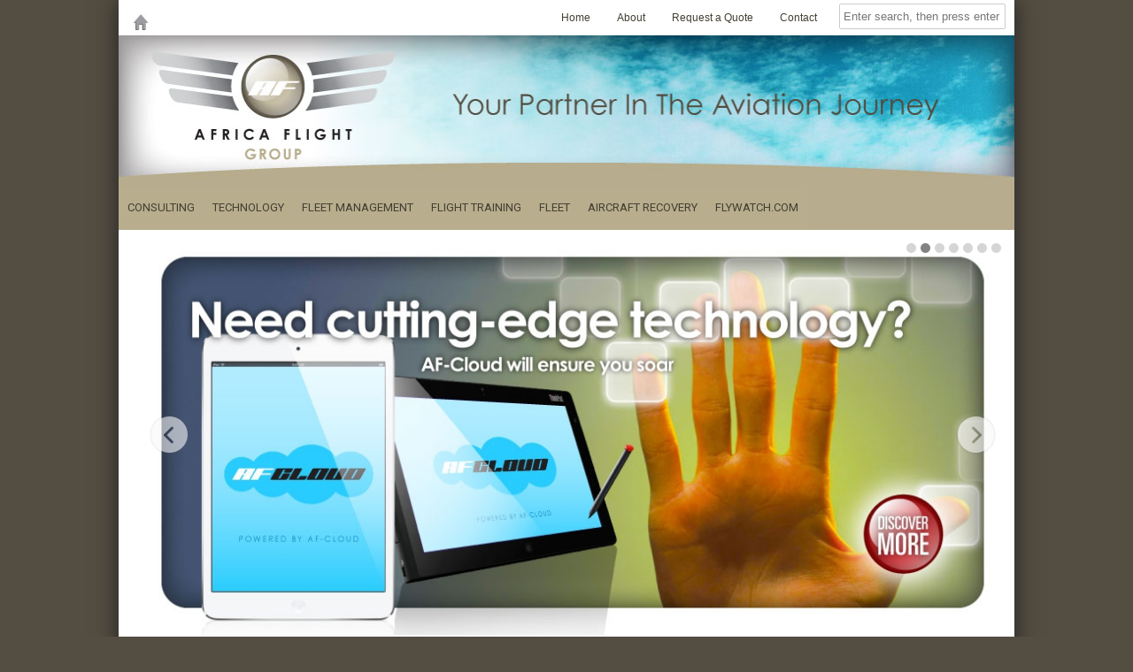

--- FILE ---
content_type: text/html; charset=UTF-8
request_url: https://www.africaflight.co.za/fleet/piston-aircraft/beechcraft-baron-58/beechcraft-baron-58-interior/
body_size: 8945
content:
<!DOCTYPE HTML><html lang="en-US">

<head>
<meta charset="UTF-8" />
<link rel="profile" href="http://gmpg.org/xfn/11" />
<meta name='robots' content='index, follow, max-image-preview:large, max-snippet:-1, max-video-preview:-1' />

	<!-- This site is optimized with the Yoast SEO plugin v22.5 - https://yoast.com/wordpress/plugins/seo/ -->
	<title>beechcraft-baron-58-interior - Africa Flight Group</title>
	<link rel="canonical" href="https://www.africaflight.co.za/fleet/piston-aircraft/beechcraft-baron-58/beechcraft-baron-58-interior/" />
	<meta property="og:locale" content="en_US" />
	<meta property="og:type" content="article" />
	<meta property="og:title" content="beechcraft-baron-58-interior - Africa Flight Group" />
	<meta property="og:url" content="https://www.africaflight.co.za/fleet/piston-aircraft/beechcraft-baron-58/beechcraft-baron-58-interior/" />
	<meta property="og:site_name" content="Africa Flight Group" />
	<meta property="og:image" content="https://www.africaflight.co.za/fleet/piston-aircraft/beechcraft-baron-58/beechcraft-baron-58-interior" />
	<meta property="og:image:width" content="297" />
	<meta property="og:image:height" content="193" />
	<meta property="og:image:type" content="image/jpeg" />
	<script type="application/ld+json" class="yoast-schema-graph">{"@context":"https://schema.org","@graph":[{"@type":"WebPage","@id":"https://www.africaflight.co.za/fleet/piston-aircraft/beechcraft-baron-58/beechcraft-baron-58-interior/","url":"https://www.africaflight.co.za/fleet/piston-aircraft/beechcraft-baron-58/beechcraft-baron-58-interior/","name":"beechcraft-baron-58-interior - Africa Flight Group","isPartOf":{"@id":"https://www.africaflight.co.za/#website"},"primaryImageOfPage":{"@id":"https://www.africaflight.co.za/fleet/piston-aircraft/beechcraft-baron-58/beechcraft-baron-58-interior/#primaryimage"},"image":{"@id":"https://www.africaflight.co.za/fleet/piston-aircraft/beechcraft-baron-58/beechcraft-baron-58-interior/#primaryimage"},"thumbnailUrl":"https://www.africaflight.co.za/wp-content/uploads/media/main-business-menu/6-fleet/piston/beechcraft-baron-58/beechcraft-baron-58-interior.jpg","datePublished":"2013-04-16T06:04:16+00:00","dateModified":"2013-04-16T06:04:16+00:00","breadcrumb":{"@id":"https://www.africaflight.co.za/fleet/piston-aircraft/beechcraft-baron-58/beechcraft-baron-58-interior/#breadcrumb"},"inLanguage":"en-US","potentialAction":[{"@type":"ReadAction","target":["https://www.africaflight.co.za/fleet/piston-aircraft/beechcraft-baron-58/beechcraft-baron-58-interior/"]}]},{"@type":"ImageObject","inLanguage":"en-US","@id":"https://www.africaflight.co.za/fleet/piston-aircraft/beechcraft-baron-58/beechcraft-baron-58-interior/#primaryimage","url":"https://www.africaflight.co.za/wp-content/uploads/media/main-business-menu/6-fleet/piston/beechcraft-baron-58/beechcraft-baron-58-interior.jpg","contentUrl":"https://www.africaflight.co.za/wp-content/uploads/media/main-business-menu/6-fleet/piston/beechcraft-baron-58/beechcraft-baron-58-interior.jpg","width":297,"height":193},{"@type":"BreadcrumbList","@id":"https://www.africaflight.co.za/fleet/piston-aircraft/beechcraft-baron-58/beechcraft-baron-58-interior/#breadcrumb","itemListElement":[{"@type":"ListItem","position":1,"name":"Home","item":"https://www.africaflight.co.za/"},{"@type":"ListItem","position":2,"name":"FLEET &#8211; Group Aircraft","item":"https://www.africaflight.co.za/fleet/"},{"@type":"ListItem","position":3,"name":"Piston Aircraft","item":"https://www.africaflight.co.za/fleet/piston-aircraft/"},{"@type":"ListItem","position":4,"name":"Beechcraft Baron 58","item":"https://www.africaflight.co.za/fleet/piston-aircraft/beechcraft-baron-58/"},{"@type":"ListItem","position":5,"name":"beechcraft-baron-58-interior"}]},{"@type":"WebSite","@id":"https://www.africaflight.co.za/#website","url":"https://www.africaflight.co.za/","name":"Africa Flight Group","description":"","potentialAction":[{"@type":"SearchAction","target":{"@type":"EntryPoint","urlTemplate":"https://www.africaflight.co.za/?s={search_term_string}"},"query-input":"required name=search_term_string"}],"inLanguage":"en-US"}]}</script>
	<!-- / Yoast SEO plugin. -->


<script type="text/javascript">
/* <![CDATA[ */
window._wpemojiSettings = {"baseUrl":"https:\/\/s.w.org\/images\/core\/emoji\/15.0.3\/72x72\/","ext":".png","svgUrl":"https:\/\/s.w.org\/images\/core\/emoji\/15.0.3\/svg\/","svgExt":".svg","source":{"concatemoji":"https:\/\/www.africaflight.co.za\/wp-includes\/js\/wp-emoji-release.min.js?ver=6.5.7"}};
/*! This file is auto-generated */
!function(i,n){var o,s,e;function c(e){try{var t={supportTests:e,timestamp:(new Date).valueOf()};sessionStorage.setItem(o,JSON.stringify(t))}catch(e){}}function p(e,t,n){e.clearRect(0,0,e.canvas.width,e.canvas.height),e.fillText(t,0,0);var t=new Uint32Array(e.getImageData(0,0,e.canvas.width,e.canvas.height).data),r=(e.clearRect(0,0,e.canvas.width,e.canvas.height),e.fillText(n,0,0),new Uint32Array(e.getImageData(0,0,e.canvas.width,e.canvas.height).data));return t.every(function(e,t){return e===r[t]})}function u(e,t,n){switch(t){case"flag":return n(e,"\ud83c\udff3\ufe0f\u200d\u26a7\ufe0f","\ud83c\udff3\ufe0f\u200b\u26a7\ufe0f")?!1:!n(e,"\ud83c\uddfa\ud83c\uddf3","\ud83c\uddfa\u200b\ud83c\uddf3")&&!n(e,"\ud83c\udff4\udb40\udc67\udb40\udc62\udb40\udc65\udb40\udc6e\udb40\udc67\udb40\udc7f","\ud83c\udff4\u200b\udb40\udc67\u200b\udb40\udc62\u200b\udb40\udc65\u200b\udb40\udc6e\u200b\udb40\udc67\u200b\udb40\udc7f");case"emoji":return!n(e,"\ud83d\udc26\u200d\u2b1b","\ud83d\udc26\u200b\u2b1b")}return!1}function f(e,t,n){var r="undefined"!=typeof WorkerGlobalScope&&self instanceof WorkerGlobalScope?new OffscreenCanvas(300,150):i.createElement("canvas"),a=r.getContext("2d",{willReadFrequently:!0}),o=(a.textBaseline="top",a.font="600 32px Arial",{});return e.forEach(function(e){o[e]=t(a,e,n)}),o}function t(e){var t=i.createElement("script");t.src=e,t.defer=!0,i.head.appendChild(t)}"undefined"!=typeof Promise&&(o="wpEmojiSettingsSupports",s=["flag","emoji"],n.supports={everything:!0,everythingExceptFlag:!0},e=new Promise(function(e){i.addEventListener("DOMContentLoaded",e,{once:!0})}),new Promise(function(t){var n=function(){try{var e=JSON.parse(sessionStorage.getItem(o));if("object"==typeof e&&"number"==typeof e.timestamp&&(new Date).valueOf()<e.timestamp+604800&&"object"==typeof e.supportTests)return e.supportTests}catch(e){}return null}();if(!n){if("undefined"!=typeof Worker&&"undefined"!=typeof OffscreenCanvas&&"undefined"!=typeof URL&&URL.createObjectURL&&"undefined"!=typeof Blob)try{var e="postMessage("+f.toString()+"("+[JSON.stringify(s),u.toString(),p.toString()].join(",")+"));",r=new Blob([e],{type:"text/javascript"}),a=new Worker(URL.createObjectURL(r),{name:"wpTestEmojiSupports"});return void(a.onmessage=function(e){c(n=e.data),a.terminate(),t(n)})}catch(e){}c(n=f(s,u,p))}t(n)}).then(function(e){for(var t in e)n.supports[t]=e[t],n.supports.everything=n.supports.everything&&n.supports[t],"flag"!==t&&(n.supports.everythingExceptFlag=n.supports.everythingExceptFlag&&n.supports[t]);n.supports.everythingExceptFlag=n.supports.everythingExceptFlag&&!n.supports.flag,n.DOMReady=!1,n.readyCallback=function(){n.DOMReady=!0}}).then(function(){return e}).then(function(){var e;n.supports.everything||(n.readyCallback(),(e=n.source||{}).concatemoji?t(e.concatemoji):e.wpemoji&&e.twemoji&&(t(e.twemoji),t(e.wpemoji)))}))}((window,document),window._wpemojiSettings);
/* ]]> */
</script>


<!-- Stylesheets -->
<link rel='stylesheet' id='headway-google-fonts' href='//fonts.googleapis.com/css?family=Quicksand|Abel|Roboto' type='text/css' media='all' />
<link rel='stylesheet' id='headway-utility-block-css' href='https://www.africaflight.co.za/wp-content/plugins/headway-utility-block/css/utility-styles.css?ver=6.5.7' type='text/css' media='all' />
<link rel='stylesheet' id='headway-utility-block-menu-css' href='https://www.africaflight.co.za/wp-content/plugins/headway-utility-block/css/menus.css?ver=6.5.7' type='text/css' media='all' />
<link rel='stylesheet' id='headway-general-https-css' href='https://www.africaflight.co.za/wp-content/uploads/headway/cache/general-https-8671398.css?ver=6.5.7' type='text/css' media='all' />
<link rel='stylesheet' id='headway-layout-single-https-css' href='https://www.africaflight.co.za/wp-content/uploads/headway/cache/layout-single-https-408f478.css?ver=6.5.7' type='text/css' media='all' />
<link rel='stylesheet' id='headway-responsive-grid-https-css' href='https://www.africaflight.co.za/wp-content/uploads/headway/cache/responsive-grid-https-d2119e4.css?ver=6.5.7' type='text/css' media='all' />
<style id='wp-emoji-styles-inline-css' type='text/css'>

	img.wp-smiley, img.emoji {
		display: inline !important;
		border: none !important;
		box-shadow: none !important;
		height: 1em !important;
		width: 1em !important;
		margin: 0 0.07em !important;
		vertical-align: -0.1em !important;
		background: none !important;
		padding: 0 !important;
	}
</style>
<link rel='stylesheet' id='wp-block-library-css' href='https://www.africaflight.co.za/wp-includes/css/dist/block-library/style.min.css?ver=6.5.7' type='text/css' media='all' />
<style id='classic-theme-styles-inline-css' type='text/css'>
/*! This file is auto-generated */
.wp-block-button__link{color:#fff;background-color:#32373c;border-radius:9999px;box-shadow:none;text-decoration:none;padding:calc(.667em + 2px) calc(1.333em + 2px);font-size:1.125em}.wp-block-file__button{background:#32373c;color:#fff;text-decoration:none}
</style>
<style id='global-styles-inline-css' type='text/css'>
body{--wp--preset--color--black: #000000;--wp--preset--color--cyan-bluish-gray: #abb8c3;--wp--preset--color--white: #ffffff;--wp--preset--color--pale-pink: #f78da7;--wp--preset--color--vivid-red: #cf2e2e;--wp--preset--color--luminous-vivid-orange: #ff6900;--wp--preset--color--luminous-vivid-amber: #fcb900;--wp--preset--color--light-green-cyan: #7bdcb5;--wp--preset--color--vivid-green-cyan: #00d084;--wp--preset--color--pale-cyan-blue: #8ed1fc;--wp--preset--color--vivid-cyan-blue: #0693e3;--wp--preset--color--vivid-purple: #9b51e0;--wp--preset--gradient--vivid-cyan-blue-to-vivid-purple: linear-gradient(135deg,rgba(6,147,227,1) 0%,rgb(155,81,224) 100%);--wp--preset--gradient--light-green-cyan-to-vivid-green-cyan: linear-gradient(135deg,rgb(122,220,180) 0%,rgb(0,208,130) 100%);--wp--preset--gradient--luminous-vivid-amber-to-luminous-vivid-orange: linear-gradient(135deg,rgba(252,185,0,1) 0%,rgba(255,105,0,1) 100%);--wp--preset--gradient--luminous-vivid-orange-to-vivid-red: linear-gradient(135deg,rgba(255,105,0,1) 0%,rgb(207,46,46) 100%);--wp--preset--gradient--very-light-gray-to-cyan-bluish-gray: linear-gradient(135deg,rgb(238,238,238) 0%,rgb(169,184,195) 100%);--wp--preset--gradient--cool-to-warm-spectrum: linear-gradient(135deg,rgb(74,234,220) 0%,rgb(151,120,209) 20%,rgb(207,42,186) 40%,rgb(238,44,130) 60%,rgb(251,105,98) 80%,rgb(254,248,76) 100%);--wp--preset--gradient--blush-light-purple: linear-gradient(135deg,rgb(255,206,236) 0%,rgb(152,150,240) 100%);--wp--preset--gradient--blush-bordeaux: linear-gradient(135deg,rgb(254,205,165) 0%,rgb(254,45,45) 50%,rgb(107,0,62) 100%);--wp--preset--gradient--luminous-dusk: linear-gradient(135deg,rgb(255,203,112) 0%,rgb(199,81,192) 50%,rgb(65,88,208) 100%);--wp--preset--gradient--pale-ocean: linear-gradient(135deg,rgb(255,245,203) 0%,rgb(182,227,212) 50%,rgb(51,167,181) 100%);--wp--preset--gradient--electric-grass: linear-gradient(135deg,rgb(202,248,128) 0%,rgb(113,206,126) 100%);--wp--preset--gradient--midnight: linear-gradient(135deg,rgb(2,3,129) 0%,rgb(40,116,252) 100%);--wp--preset--font-size--small: 13px;--wp--preset--font-size--medium: 20px;--wp--preset--font-size--large: 36px;--wp--preset--font-size--x-large: 42px;--wp--preset--spacing--20: 0.44rem;--wp--preset--spacing--30: 0.67rem;--wp--preset--spacing--40: 1rem;--wp--preset--spacing--50: 1.5rem;--wp--preset--spacing--60: 2.25rem;--wp--preset--spacing--70: 3.38rem;--wp--preset--spacing--80: 5.06rem;--wp--preset--shadow--natural: 6px 6px 9px rgba(0, 0, 0, 0.2);--wp--preset--shadow--deep: 12px 12px 50px rgba(0, 0, 0, 0.4);--wp--preset--shadow--sharp: 6px 6px 0px rgba(0, 0, 0, 0.2);--wp--preset--shadow--outlined: 6px 6px 0px -3px rgba(255, 255, 255, 1), 6px 6px rgba(0, 0, 0, 1);--wp--preset--shadow--crisp: 6px 6px 0px rgba(0, 0, 0, 1);}:where(.is-layout-flex){gap: 0.5em;}:where(.is-layout-grid){gap: 0.5em;}body .is-layout-flex{display: flex;}body .is-layout-flex{flex-wrap: wrap;align-items: center;}body .is-layout-flex > *{margin: 0;}body .is-layout-grid{display: grid;}body .is-layout-grid > *{margin: 0;}:where(.wp-block-columns.is-layout-flex){gap: 2em;}:where(.wp-block-columns.is-layout-grid){gap: 2em;}:where(.wp-block-post-template.is-layout-flex){gap: 1.25em;}:where(.wp-block-post-template.is-layout-grid){gap: 1.25em;}.has-black-color{color: var(--wp--preset--color--black) !important;}.has-cyan-bluish-gray-color{color: var(--wp--preset--color--cyan-bluish-gray) !important;}.has-white-color{color: var(--wp--preset--color--white) !important;}.has-pale-pink-color{color: var(--wp--preset--color--pale-pink) !important;}.has-vivid-red-color{color: var(--wp--preset--color--vivid-red) !important;}.has-luminous-vivid-orange-color{color: var(--wp--preset--color--luminous-vivid-orange) !important;}.has-luminous-vivid-amber-color{color: var(--wp--preset--color--luminous-vivid-amber) !important;}.has-light-green-cyan-color{color: var(--wp--preset--color--light-green-cyan) !important;}.has-vivid-green-cyan-color{color: var(--wp--preset--color--vivid-green-cyan) !important;}.has-pale-cyan-blue-color{color: var(--wp--preset--color--pale-cyan-blue) !important;}.has-vivid-cyan-blue-color{color: var(--wp--preset--color--vivid-cyan-blue) !important;}.has-vivid-purple-color{color: var(--wp--preset--color--vivid-purple) !important;}.has-black-background-color{background-color: var(--wp--preset--color--black) !important;}.has-cyan-bluish-gray-background-color{background-color: var(--wp--preset--color--cyan-bluish-gray) !important;}.has-white-background-color{background-color: var(--wp--preset--color--white) !important;}.has-pale-pink-background-color{background-color: var(--wp--preset--color--pale-pink) !important;}.has-vivid-red-background-color{background-color: var(--wp--preset--color--vivid-red) !important;}.has-luminous-vivid-orange-background-color{background-color: var(--wp--preset--color--luminous-vivid-orange) !important;}.has-luminous-vivid-amber-background-color{background-color: var(--wp--preset--color--luminous-vivid-amber) !important;}.has-light-green-cyan-background-color{background-color: var(--wp--preset--color--light-green-cyan) !important;}.has-vivid-green-cyan-background-color{background-color: var(--wp--preset--color--vivid-green-cyan) !important;}.has-pale-cyan-blue-background-color{background-color: var(--wp--preset--color--pale-cyan-blue) !important;}.has-vivid-cyan-blue-background-color{background-color: var(--wp--preset--color--vivid-cyan-blue) !important;}.has-vivid-purple-background-color{background-color: var(--wp--preset--color--vivid-purple) !important;}.has-black-border-color{border-color: var(--wp--preset--color--black) !important;}.has-cyan-bluish-gray-border-color{border-color: var(--wp--preset--color--cyan-bluish-gray) !important;}.has-white-border-color{border-color: var(--wp--preset--color--white) !important;}.has-pale-pink-border-color{border-color: var(--wp--preset--color--pale-pink) !important;}.has-vivid-red-border-color{border-color: var(--wp--preset--color--vivid-red) !important;}.has-luminous-vivid-orange-border-color{border-color: var(--wp--preset--color--luminous-vivid-orange) !important;}.has-luminous-vivid-amber-border-color{border-color: var(--wp--preset--color--luminous-vivid-amber) !important;}.has-light-green-cyan-border-color{border-color: var(--wp--preset--color--light-green-cyan) !important;}.has-vivid-green-cyan-border-color{border-color: var(--wp--preset--color--vivid-green-cyan) !important;}.has-pale-cyan-blue-border-color{border-color: var(--wp--preset--color--pale-cyan-blue) !important;}.has-vivid-cyan-blue-border-color{border-color: var(--wp--preset--color--vivid-cyan-blue) !important;}.has-vivid-purple-border-color{border-color: var(--wp--preset--color--vivid-purple) !important;}.has-vivid-cyan-blue-to-vivid-purple-gradient-background{background: var(--wp--preset--gradient--vivid-cyan-blue-to-vivid-purple) !important;}.has-light-green-cyan-to-vivid-green-cyan-gradient-background{background: var(--wp--preset--gradient--light-green-cyan-to-vivid-green-cyan) !important;}.has-luminous-vivid-amber-to-luminous-vivid-orange-gradient-background{background: var(--wp--preset--gradient--luminous-vivid-amber-to-luminous-vivid-orange) !important;}.has-luminous-vivid-orange-to-vivid-red-gradient-background{background: var(--wp--preset--gradient--luminous-vivid-orange-to-vivid-red) !important;}.has-very-light-gray-to-cyan-bluish-gray-gradient-background{background: var(--wp--preset--gradient--very-light-gray-to-cyan-bluish-gray) !important;}.has-cool-to-warm-spectrum-gradient-background{background: var(--wp--preset--gradient--cool-to-warm-spectrum) !important;}.has-blush-light-purple-gradient-background{background: var(--wp--preset--gradient--blush-light-purple) !important;}.has-blush-bordeaux-gradient-background{background: var(--wp--preset--gradient--blush-bordeaux) !important;}.has-luminous-dusk-gradient-background{background: var(--wp--preset--gradient--luminous-dusk) !important;}.has-pale-ocean-gradient-background{background: var(--wp--preset--gradient--pale-ocean) !important;}.has-electric-grass-gradient-background{background: var(--wp--preset--gradient--electric-grass) !important;}.has-midnight-gradient-background{background: var(--wp--preset--gradient--midnight) !important;}.has-small-font-size{font-size: var(--wp--preset--font-size--small) !important;}.has-medium-font-size{font-size: var(--wp--preset--font-size--medium) !important;}.has-large-font-size{font-size: var(--wp--preset--font-size--large) !important;}.has-x-large-font-size{font-size: var(--wp--preset--font-size--x-large) !important;}
.wp-block-navigation a:where(:not(.wp-element-button)){color: inherit;}
:where(.wp-block-post-template.is-layout-flex){gap: 1.25em;}:where(.wp-block-post-template.is-layout-grid){gap: 1.25em;}
:where(.wp-block-columns.is-layout-flex){gap: 2em;}:where(.wp-block-columns.is-layout-grid){gap: 2em;}
.wp-block-pullquote{font-size: 1.5em;line-height: 1.6;}
</style>


<!-- Scripts -->
<script type="text/javascript" src="https://www.africaflight.co.za/wp-includes/js/jquery/jquery.min.js?ver=3.7.1" id="jquery-core-js"></script>
<script type="text/javascript" src="https://www.africaflight.co.za/wp-includes/js/jquery/jquery-migrate.min.js?ver=3.4.1" id="jquery-migrate-js"></script>
<script type="text/javascript" src="https://www.africaflight.co.za/wp-content/themes/headway/library/blocks/navigation/js/selectnav.js?ver=6.5.7" id="headway-selectnav-js"></script>
<script type="text/javascript" src="https://www.africaflight.co.za/wp-content/themes/headway/library/media/js/jquery.hoverintent.js?ver=6.5.7" id="jquery-hoverintent-js"></script>
<script type="text/javascript" src="https://www.africaflight.co.za/wp-content/themes/headway/library/blocks/navigation/js/jquery.superfish.js?ver=6.5.7" id="headway-superfish-js"></script>
<script type="text/javascript" src="https://www.africaflight.co.za/wp-content/uploads/headway/cache/block-dynamic-js-layout-single-https-f1f9f32.js?ver=6.5.7" id="block-dynamic-js-layout-single-js"></script>
<script type="text/javascript" src="https://www.africaflight.co.za/wp-content/themes/headway/library/media/js/jquery.fitvids.js?ver=6.5.7" id="fitvids-js"></script>
<script type="text/javascript" src="https://www.africaflight.co.za/wp-content/uploads/headway/cache/responsive-grid-js-https-e6e6939.js?ver=6.5.7" id="headway-responsive-grid-js-https-js"></script>

<!--[if lt IE 9]>
<script src="https://www.africaflight.co.za/wp-content/themes/headway/library/media/js/html5shiv.js"></script>
<![endif]-->

<!--[if lt IE 8]>
<script src="https://www.africaflight.co.za/wp-content/themes/headway/library/media/js/ie8.js"></script>
<![endif]-->

<script>
  (function(i,s,o,g,r,a,m){i['GoogleAnalyticsObject']=r;i[r]=i[r]||function(){
  (i[r].q=i[r].q||[]).push(arguments)},i[r].l=1*new Date();a=s.createElement(o),
  m=s.getElementsByTagName(o)[0];a.async=1;a.src=g;m.parentNode.insertBefore(a,m)
  })(window,document,'script','//www.google-analytics.com/analytics.js','ga');

  ga('create', 'UA-40885123-1', 'africaflight.co.za');
  ga('send', 'pageview');

</script>

<!-- Extras -->
<link rel="alternate" type="application/rss+xml" href="https://www.africaflight.co.za/feed/" title="Africa Flight Group" />
<link rel="pingback" href="https://www.africaflight.co.za/xmlrpc.php" />
	<meta name="viewport" content="width=device-width, minimum-scale=1.0, maximum-scale=1.0" />
<link rel="alternate" type="application/rss+xml" title="Africa Flight Group &raquo; Feed" href="https://www.africaflight.co.za/feed/" />
<link rel="alternate" type="application/rss+xml" title="Africa Flight Group &raquo; Comments Feed" href="https://www.africaflight.co.za/comments/feed/" />
<link rel="alternate" type="application/rss+xml" title="Africa Flight Group &raquo; beechcraft-baron-58-interior Comments Feed" href="https://www.africaflight.co.za/fleet/piston-aircraft/beechcraft-baron-58/beechcraft-baron-58-interior/feed/" />


<!-- Favicon -->
<link rel="shortcut icon" type="image/ico" href="https://africaflight.co.za/favicon.ico" />


<link rel="https://api.w.org/" href="https://www.africaflight.co.za/wp-json/" /><link rel="alternate" type="application/json" href="https://www.africaflight.co.za/wp-json/wp/v2/media/251" /><link rel="EditURI" type="application/rsd+xml" title="RSD" href="https://www.africaflight.co.za/xmlrpc.php?rsd" />
<meta name="generator" content="WordPress 6.5.7" />
<link rel='shortlink' href='https://www.africaflight.co.za/?p=251' />
<link rel="alternate" type="application/json+oembed" href="https://www.africaflight.co.za/wp-json/oembed/1.0/embed?url=https%3A%2F%2Fwww.africaflight.co.za%2Ffleet%2Fpiston-aircraft%2Fbeechcraft-baron-58%2Fbeechcraft-baron-58-interior%2F" />
<link rel="alternate" type="text/xml+oembed" href="https://www.africaflight.co.za/wp-json/oembed/1.0/embed?url=https%3A%2F%2Fwww.africaflight.co.za%2Ffleet%2Fpiston-aircraft%2Fbeechcraft-baron-58%2Fbeechcraft-baron-58-interior%2F&#038;format=xml" />

</head><!-- End <head> -->

<body class="attachment attachment-template-default attachmentid-251 attachment-jpeg custom safari webkit responsive-grid-enabled responsive-grid-active pageid-251 page-slug-beechcraft-baron-58-interior layout-single-attachment-251 layout-using-single" itemscope itemtype="http://schema.org/WebPage">


<div id="whitewrap">


<div id="wrapper-wu955293570c1a46" class="wrapper wrapper-fixed wrapper-fixed-grid grid-fluid-24-23-20 responsive-grid wrapper-last" data-alias="">

<div class="grid-container clearfix">

<section class="row row-1">

<section class="column column-1 grid-left-0 grid-width-2">
<header id="block-1" class="block block-type-header block-fixed-height block-mirrored block-mirroring-b1w55292276b51b9 block-original-bu855293570d59e3" data-alias="" itemscope="" itemtype="http://schema.org/WPHeader">
<div class="block-content">
<a href="https://www.africaflight.co.za" class="banner-image"><img src="https://africaflight.co.za/here/wp-content/uploads/media/sitewide-page-template-items/1-admin-menu-2/home-icon.jpg#aqua_resizer_image_not_local" alt="Africa Flight Group" /></a>
</div><!-- .block-content -->

</header><!-- #block-1 -->

</section><!-- .column -->

<section class="column column-2 grid-left-0 grid-width-22">
<nav id="block-6" class="block block-type-navigation block-fluid-height block-mirrored block-mirroring-bvu55292276af089 block-original-bs355293570dec1c" data-alias="2nd Admin Menu" itemscope="" itemtype="http://schema.org/SiteNavigationElement">
<div class="block-content">
<div class="nav-horizontal nav-align-right nav-search-active nav-search-position-right"><ul id="menu-secondary-administration-menu" class="menu"><li id="menu-item-75" class="menu-item menu-item-type-post_type menu-item-object-page menu-item-home menu-item-75"><a href="https://www.africaflight.co.za/">Home</a></li>
<li id="menu-item-59" class="menu-item menu-item-type-post_type menu-item-object-page menu-item-59"><a href="https://www.africaflight.co.za/about/">About</a></li>
<li id="menu-item-556" class="menu-item menu-item-type-post_type menu-item-object-page menu-item-556"><a href="https://www.africaflight.co.za/request-a-quote/">Request a Quote</a></li>
<li id="menu-item-57" class="menu-item menu-item-type-post_type menu-item-object-page menu-item-57"><a href="https://www.africaflight.co.za/contact/">Contact</a></li>
</ul><div class="nav-search">
		<form method="get" id="searchform" action="https://www.africaflight.co.za/">
			<label for="s" class="assistive-text">Search</label>
			<input type="text" class="field" name="s" id="s" value="Enter search, then press enter" onclick="if(this.value=='Enter search, then press enter')this.value='';" onblur="if(this.value=='')this.value='Enter search, then press enter';" />
			<input type="submit" class="submit" name="submit" id="searchsubmit" value="Search" />
		</form>
	</div></div><!-- .nav-horizontal nav-align-right nav-search-active nav-search-position-right -->
</div><!-- .block-content -->

</nav><!-- #block-6 -->

</section><!-- .column -->

</section><!-- .row -->


<section class="row row-2">

<section class="column column-1 grid-left-0 grid-width-24">
<header id="block-2" class="block block-type-header block-fixed-height block-mirrored block-mirroring-b1t55292276b0a35 block-original-bkx55293570d8efa" data-alias="Corporate Masthead" itemscope="" itemtype="http://schema.org/WPHeader">
<div class="block-content">
<a href="https://www.africaflight.co.za" class="banner-image"><img src="https://africaflight.co.za/here/wp-content/uploads/media/sitewide-page-template-items/2-corporate-masthead/corporate-masthead.jpg#aqua_resizer_image_not_local" alt="Africa Flight Group" /></a>
</div><!-- .block-content -->

</header><!-- #block-2 -->

</section><!-- .column -->

</section><!-- .row -->


<section class="row row-3">

<section class="column column-1 grid-left-0 grid-width-24">
<nav id="block-bu555292b685890e" class="block block-type-navigation block-fluid-height block-mirrored block-mirroring-bu555292b685890e block-original-b1655293570e2d93" data-alias="Main Business Menu" itemscope="" itemtype="http://schema.org/SiteNavigationElement">
<div class="block-content">
<div class="nav-horizontal nav-align-left"><ul id="menu-main-business-menu" class="menu"><li id="menu-item-518" class="menu-item menu-item-type-post_type menu-item-object-page menu-item-518"><a href="https://www.africaflight.co.za/business-consulting/">Consulting</a></li>
<li id="menu-item-54" class="menu-item menu-item-type-post_type menu-item-object-page menu-item-54"><a href="https://www.africaflight.co.za/aviation-technology-solutions/">Technology</a></li>
<li id="menu-item-53" class="menu-item menu-item-type-post_type menu-item-object-page menu-item-53"><a href="https://www.africaflight.co.za/fleet-management/">Fleet Management</a></li>
<li id="menu-item-45" class="menu-item menu-item-type-post_type menu-item-object-page menu-item-45"><a href="https://www.africaflight.co.za/flight-training/">Flight Training</a></li>
<li id="menu-item-50" class="menu-item menu-item-type-post_type menu-item-object-page menu-item-50"><a href="https://www.africaflight.co.za/fleet/">Fleet</a></li>
<li id="menu-item-46" class="menu-item menu-item-type-post_type menu-item-object-page menu-item-46"><a href="https://www.africaflight.co.za/aircraft-recovery-repossession/">Aircraft recovery</a></li>
<li id="menu-item-434" class="menu-item menu-item-type-post_type menu-item-object-page menu-item-434"><a href="https://www.africaflight.co.za/flywatch-aviation-management-solution/">FLYWATCH.COM</a></li>
</ul></div><!-- .nav-horizontal nav-align-left -->
</div><!-- .block-content -->

</nav><!-- #block-bu555292b685890e -->

</section><!-- .column -->

</section><!-- .row -->


<section class="row row-4">

<section class="column column-1 grid-left-0 grid-width-24">
<aside id="block-564" class="block block-type-widget-area block-fluid-height block-mirrored block-mirroring-b7o552922777d6f1 block-original-bi155293570d0951" data-alias="Home Page Slider" itemscope="" itemtype="http://schema.org/WPSideBar">
<div class="block-content">
<ul class="widget-area"><li id="execphp-2" class="widget widget_execphp">
			<div class="execphpwidget">

<link rel='stylesheet' href='https://www.africaflight.co.za/wp-content/uploads/wow-slider-plugin/5/style.css' type='text/css' media='all' />
<!-- Name: AFG WOWSlider v1  -->

<!-- Start WOWSlider.com BODY section -->
<div id="wowslider-container5">
<div class="ws_images"><ul>
<li><a href="http://www.africaflight.co.za/here/fleet-management/" target="_self"><img src="https://www.africaflight.co.za/wp-content/uploads/wow-slider-plugin/5/images/3africaflightfleetmanagement.jpg" alt="3-africa-flight-fleet-management" title="3-africa-flight-fleet-management" id="wows5_0"/></a></li>
<li><a href="http://www.africaflight.co.za/here/technology-solutions/" target="_self"><img src="https://www.africaflight.co.za/wp-content/uploads/wow-slider-plugin/5/images/2africaflighttechnologysolutions.jpg" alt="2-africa-flight-technology-solutions" title="2-africa-flight-technology-solutions" id="wows5_1"/></a></li>
<li><a href="http://www.africaflight.co.za/here/flywatch-aviation-management-solution/" target="_self"><img src="https://www.africaflight.co.za/wp-content/uploads/wow-slider-plugin/5/images/9africaflightflywatch.jpg" alt="9-africa-flight-flywatch" title="9-africa-flight-flywatch" id="wows5_2"/></a></li>
<li><a href="http://www.africaflight.co.za/here/business-consulting/" target="_self"><img src="https://www.africaflight.co.za/wp-content/uploads/wow-slider-plugin/5/images/1africaflightbusinessconsulting.jpg" alt="1-africa-flight-business-consulting" title="1-africa-flight-business-consulting" id="wows5_3"/></a></li>
<li><a href="http://www.africaflight.co.za/here/charter-flights/" target="_self"><img src="https://www.africaflight.co.za/wp-content/uploads/wow-slider-plugin/5/images/5africaflightcharterflights.jpg" alt="5-africa-flight-charter-flights" title="5-africa-flight-charter-flights" id="wows5_4"/></a></li>
<li><a href="http://www.africaflight.co.za/here/flight-training/" target="_self"><img src="https://www.africaflight.co.za/wp-content/uploads/wow-slider-plugin/5/images/4africaflightflighttraining.jpg" alt="4-africa-flight-flight-training" title="4-africa-flight-flight-training" id="wows5_5"/></a></li>
<li><a href="http://www.africaflight.co.za/here/fleet/" target="_self"><img src="https://www.africaflight.co.za/wp-content/uploads/wow-slider-plugin/5/images/6africaflightaircraftfleet.jpg" alt="6-africa-flight-aircraft-fleet" title="6-africa-flight-aircraft-fleet" id="wows5_6"/></a></li>
</ul></div>
<div class="ws_bullets"><div>
<a href="#" title="3-africa-flight-fleet-management">1</a>
<a href="#" title="2-africa-flight-technology-solutions">2</a>
<a href="#" title="9-africa-flight-flywatch">3</a>
<a href="#" title="1-africa-flight-business-consulting">4</a>
<a href="#" title="5-africa-flight-charter-flights">5</a>
<a href="#" title="4-africa-flight-flight-training">6</a>
<a href="#" title="6-africa-flight-aircraft-fleet">7</a>
</div></div>
<!-- Generated by WOWSlider.com v2.9 -->
	<a href="#" class="ws_frame"></a>
	<div class="ws_shadow"></div>
</div>
<!-- End WOWSlider.com BODY section -->


<script type='text/javascript' src='https://www.africaflight.co.za/wp-content/uploads/wow-slider-plugin/5/script.js'></script>

</div>
		</li><!-- .widget -->
</ul>
</div><!-- .block-content -->

</aside><!-- #block-564 -->

</section><!-- .column -->

</section><!-- .row -->


<section class="row row-5">

<section class="column column-1 grid-left-0 grid-width-24">
<div id="block-3" class="block block-type-content block-fluid-height block-mirrored block-mirroring-bgz55292276ade33 block-original-bs855293570db1f9" data-alias="">
<div class="block-content">
<div class="loop"><article id="post-251" class="post-251 attachment type-attachment status-inherit hentry author-africaflightcraig8 default" itemscope itemtype="http://schema.org/BlogPosting"><header><h1 class="entry-title" itemprop="headline">beechcraft-baron-58-interior</h1></header><div class="entry-content" itemprop="text"><p class="attachment"><a href='https://www.africaflight.co.za/wp-content/uploads/media/main-business-menu/6-fleet/piston/beechcraft-baron-58/beechcraft-baron-58-interior.jpg'><img fetchpriority="high" decoding="async" width="297" height="193" src="https://www.africaflight.co.za/wp-content/uploads/media/main-business-menu/6-fleet/piston/beechcraft-baron-58/beechcraft-baron-58-interior.jpg" class="attachment-medium size-medium" alt="" srcset="https://www.africaflight.co.za/wp-content/uploads/media/main-business-menu/6-fleet/piston/beechcraft-baron-58/beechcraft-baron-58-interior.jpg 297w, https://www.africaflight.co.za/wp-content/uploads/media/main-business-menu/6-fleet/piston/beechcraft-baron-58/beechcraft-baron-58-interior-150x97.jpg 150w" sizes="(max-width: 297px) 100vw, 297px" /></a></p>
</div><!-- .entry-content --></article><!-- #post-251 --></div>
</div><!-- .block-content -->

</div><!-- #block-3 -->

</section><!-- .column -->

</section><!-- .row -->


<section class="row row-6">

<section class="column column-1 grid-left-0 grid-width-24">
<aside id="block-12" class="block block-type-widget-area block-fluid-height block-mirrored block-mirroring-bq8552922777eb28 block-original-bbj55293570dcac9" data-alias="mini banner blocks" itemscope="" itemtype="http://schema.org/WPSideBar">
<div class="block-content">
<ul class="widget-area horizontal-sidebar"><li id="widget_sp_image-9" class="widget widget_sp_image">
<a href="http://www.africaflight.co.za/here/fleet-management/" target="_self" class="widget_sp_image-image-link"><img width="215" height="290" alt="Fleet Management" class="attachment-full aligncenter" style="max-width: 100%;" srcset="https://www.africaflight.co.za/wp-content/uploads/media/main-business-menu/3-fleet-management/fleet-management-mini-block.jpg 215w, https://www.africaflight.co.za/wp-content/uploads/media/main-business-menu/3-fleet-management/fleet-management-mini-block-111x150.jpg 111w" sizes="(max-width: 215px) 100vw, 215px" src="https://www.africaflight.co.za/wp-content/uploads/media/main-business-menu/3-fleet-management/fleet-management-mini-block.jpg" /></a></li><!-- .widget -->
<li id="widget_sp_image-8" class="widget widget_sp_image">
<a href="http://www.africaflight.co.za/here/technology-solutions/" target="_self" class="widget_sp_image-image-link"><img width="215" height="290" alt="Technology" class="attachment-full aligncenter" style="max-width: 100%;" srcset="https://www.africaflight.co.za/wp-content/uploads/media/main-business-menu/2-technology/technology-mini-block.jpg 215w, https://www.africaflight.co.za/wp-content/uploads/media/main-business-menu/2-technology/technology-mini-block-111x150.jpg 111w" sizes="(max-width: 215px) 100vw, 215px" src="https://www.africaflight.co.za/wp-content/uploads/media/main-business-menu/2-technology/technology-mini-block.jpg" /></a></li><!-- .widget -->
<li id="widget_sp_image-17" class="widget widget_sp_image">
<a href="http://www.africaflight.co.za/here/flywatch-aviation-management-solution/" target="_self" class="widget_sp_image-image-link"><img width="215" height="290" alt="Flywatch" class="attachment-full" style="max-width: 100%;" srcset="https://www.africaflight.co.za/wp-content/uploads/media/main-business-menu/9-flywatch/flywatch-home-mini-block.jpg 215w, https://www.africaflight.co.za/wp-content/uploads/media/main-business-menu/9-flywatch/flywatch-home-mini-block-111x150.jpg 111w" sizes="(max-width: 215px) 100vw, 215px" src="https://www.africaflight.co.za/wp-content/uploads/media/main-business-menu/9-flywatch/flywatch-home-mini-block.jpg" /></a></li><!-- .widget -->
<li id="widget_sp_image-7" class="widget widget_sp_image">
<a href="http://www.africaflight.co.za/here/business-consulting/" target="_self" class="widget_sp_image-image-link"><img width="215" height="290" alt="Business Consulting" class="attachment-full aligncenter" style="max-width: 100%;" srcset="https://www.africaflight.co.za/wp-content/uploads/media/main-business-menu/1-consulting/business-consulting-mini-block.jpg 215w, https://www.africaflight.co.za/wp-content/uploads/media/main-business-menu/1-consulting/business-consulting-mini-block-111x150.jpg 111w" sizes="(max-width: 215px) 100vw, 215px" src="https://www.africaflight.co.za/wp-content/uploads/media/main-business-menu/1-consulting/business-consulting-mini-block.jpg" /></a></li><!-- .widget -->
</ul>
</div><!-- .block-content -->

</aside><!-- #block-12 -->

</section><!-- .column -->

</section><!-- .row -->


<section class="row row-7">

<section class="column column-1 grid-left-0 grid-width-24">
<header id="block-18" class="block block-type-header block-fixed-height block-mirrored block-mirroring-bzb55292276b7a8e block-original-bor55293570e4691" data-alias="" itemscope="" itemtype="http://schema.org/WPHeader">
<div class="block-content">
<a href="https://www.africaflight.co.za" class="banner-image"><img src="https://www.africaflight.co.za/here/wp-content/uploads/media/sitewide-page-template-items/3-fleet-aircraft-banner/fleet-aircraft-banner.jpg" alt="Africa Flight Group" /></a>
</div><!-- .block-content -->

</header><!-- #block-18 -->

</section><!-- .column -->

</section><!-- .row -->


<section class="row row-8">

<section class="column column-1 grid-left-0 grid-width-24">
<header id="block-11" class="block block-type-header block-fixed-height block-mirrored block-mirroring-bdl55292276b89b0 block-original-bte55293570c3fc6" data-alias="" itemscope="" itemtype="http://schema.org/WPHeader">
<div class="block-content">
<a href="https://www.africaflight.co.za" class="banner-image"><img src="https://www.africaflight.co.za/here/wp-content/uploads/media/sitewide-page-template-items/4-group-company-banner/group-company-banner-12jun14-update.jpg" alt="Africa Flight Group" /></a>
</div><!-- .block-content -->

</header><!-- #block-11 -->

</section><!-- .column -->

</section><!-- .row -->


<section class="row row-9">

<section class="column column-1 grid-left-0 grid-width-24">
<header id="block-14" class="block block-type-header block-fixed-height block-mirrored block-mirroring-bcj55292276b9ce3 block-original-bn755293570cacad" data-alias="" itemscope="" itemtype="http://schema.org/WPHeader">
<div class="block-content">
<a href="https://www.africaflight.co.za" class="banner-image"><img src="https://www.africaflight.co.za/here/wp-content/uploads/media/sitewide-page-template-items/5-service-list-banner/services-banner.jpg" alt="Africa Flight Group" /></a>
</div><!-- .block-content -->

</header><!-- #block-14 -->

</section><!-- .column -->

</section><!-- .row -->


<section class="row row-10">

<section class="column column-1 grid-left-0 grid-width-24">
<footer id="block-5" class="block block-type-utility-block block-fluid-height block-mirrored block-mirroring-bg955292276bb19f block-original-bef55293570e801e" data-alias="Footer Block 1">
<div class="block-content">
			<div id="utility-block-5" class="utilities-wrapper clearfixhas-menu">
							<h1 class="logo-utility utility">
				<a href="https://www.africaflight.co.za" class="logo image-logo">
			<img src="http://www.africaflight.co.za/here/wp-content/uploads/media/sitewide-page-template-items/6-footer/africa-flight-group-white-logo.png" alt="Africa Flight Group" />
				</a>
			</h1>
			<ul class="social-utility utility"><li class="first"><a href="http://www.linkedin.com/profile/view?id=101853242&locale=en_US&trk=tyah2"  title="Linkedin" target="_blank"><img src="http://www.africaflight.co.za/here/wp-content/uploads/media/sitewide-page-template-items/6-footer/afg-linkedin.png" alt="Linkedin" /></a></li><li ><a href="https://plus.google.com/109471472335749821056/about"  title="Google+" target="_blank"><img src="http://www.africaflight.co.za/here/wp-content/uploads/media/sitewide-page-template-items/6-footer/afg-google-plus.png" alt="Google+" /></a></li><li ><a href="http://www.facebook.com/africafs"  title="Facebook" target="_blank"><img src="http://www.africaflight.co.za/here/wp-content/uploads/media/sitewide-page-template-items/6-footer/afg-facebook.png" alt="Facebook" /></a></li><li ><a href="https://twitter.com/scalci"  title="Twitter" target="_blank"><img src="http://www.africaflight.co.za/here/wp-content/uploads/media/sitewide-page-template-items/6-footer/afg-twitter.png" alt="Twitter" /></a></li></ul><nav role="navigation" class="nav-horizontal nav-align-left menu-utility utility"><div class="superfish clearfix"><ul id="menu-footer-2nd-admin-menu-2" class="menu superfish clearfix"><li class="menu-item menu-item-type-post_type menu-item-object-page menu-item-home menu-item-159"><a href="https://www.africaflight.co.za/">Home</a></li>
<li class="menu-item menu-item-type-post_type menu-item-object-page menu-item-160"><a href="https://www.africaflight.co.za/about/">About</a></li>
<li class="menu-item menu-item-type-post_type menu-item-object-page menu-item-165"><a href="https://www.africaflight.co.za/request-a-quote/">Request a Quote</a></li>
<li class="menu-item menu-item-type-post_type menu-item-object-page menu-item-161"><a href="https://www.africaflight.co.za/contact/">Contact</a></li>
</ul></div></nav><!-- .nav-horizontal nav-align-left -->			</div>
			
</div><!-- .block-content -->

</footer><!-- #block-5 -->

</section><!-- .column -->

</section><!-- .row -->


<section class="row row-11">

<section class="column column-1 grid-left-0 grid-width-24">
<nav id="block-20" class="block block-type-navigation block-fluid-height block-mirrored block-mirroring-bet55292276bdb46 block-original-b1955293570d7784" data-alias="Footer Block 2 Bus Menu" itemscope="" itemtype="http://schema.org/SiteNavigationElement">
<div class="block-content">
<div class="nav-horizontal nav-align-center"><ul id="menu-footer-main-business-menu" class="menu"><li id="menu-item-167" class="menu-item menu-item-type-post_type menu-item-object-page menu-item-167"><a href="https://www.africaflight.co.za/business-consulting/">CONSULTING</a></li>
<li id="menu-item-172" class="menu-item menu-item-type-post_type menu-item-object-page menu-item-172"><a href="https://www.africaflight.co.za/aviation-technology-solutions/">TECHNOLOGY</a></li>
<li id="menu-item-170" class="menu-item menu-item-type-post_type menu-item-object-page menu-item-170"><a href="https://www.africaflight.co.za/fleet-management/">FLEET MANAGEMENT</a></li>
<li id="menu-item-173" class="menu-item menu-item-type-post_type menu-item-object-page menu-item-173"><a href="https://www.africaflight.co.za/flight-training/">FLIGHT TRAINING</a></li>
<li id="menu-item-166" class="menu-item menu-item-type-post_type menu-item-object-page menu-item-166"><a href="https://www.africaflight.co.za/charter-flights/">CHARTER AIRCRAFT</a></li>
<li id="menu-item-169" class="menu-item menu-item-type-post_type menu-item-object-page menu-item-169"><a href="https://www.africaflight.co.za/fleet/">FLEET</a></li>
<li id="menu-item-171" class="menu-item menu-item-type-post_type menu-item-object-page menu-item-171"><a href="https://www.africaflight.co.za/aircraft-recovery-repossession/">AIRCRAFT RECOVERY</a></li>
<li id="menu-item-175" class="menu-item menu-item-type-custom menu-item-object-custom menu-item-175"><a href="http://flywatch.co.za">FLYWATCH SOLUTION</a></li>
</ul></div><!-- .nav-horizontal nav-align-center -->
</div><!-- .block-content -->

</nav><!-- #block-20 -->

</section><!-- .column -->

</section><!-- .row -->


<section class="row row-12">

<section class="column column-1 grid-left-0 grid-width-24">
<nav id="block-19" class="block block-type-navigation block-fluid-height block-mirrored block-mirroring-bhu55292276bc658 block-original-b4455293570d3447" data-alias="Footer Block 3 Admin Menu 2" itemscope="" itemtype="http://schema.org/SiteNavigationElement">
<div class="block-content">
<div class="nav-horizontal nav-align-center"><ul id="menu-tertiary-administration-menu" class="menu"><li id="menu-item-71" class="menu-item menu-item-type-post_type menu-item-object-page menu-item-71"><a href="https://www.africaflight.co.za/website-disclaimer/">Website Disclaimer</a></li>
<li id="menu-item-69" class="menu-item menu-item-type-post_type menu-item-object-page menu-item-69"><a href="https://www.africaflight.co.za/email-disclaimer/">Email Disclaimer</a></li>
<li id="menu-item-70" class="menu-item menu-item-type-post_type menu-item-object-page menu-item-70"><a href="https://www.africaflight.co.za/terms-conditions/">Terms &#038; Conditions</a></li>
</ul></div><!-- .nav-horizontal nav-align-center -->
</div><!-- .block-content -->

</nav><!-- #block-19 -->

</section><!-- .column -->

</section><!-- .row -->


<section class="row row-13">

<section class="column column-1 grid-left-0 grid-width-6">
<footer id="block-21" class="block block-type-utility-block block-fluid-height block-mirrored block-mirroring-b3855292276bed16 block-original-bau55293570e1065" data-alias="Copyright">
<div class="block-content">
			<div id="utility-block-21" class="utilities-wrapper clearfix">
				<div class="copyright-utility utility">Copyright &copy; 2026 Africa Flight Group</div>			</div>
			
</div><!-- .block-content -->

</footer><!-- #block-21 -->

</section><!-- .column -->

<section class="column column-2 grid-left-4 grid-width-2">
<footer id="block-22" class="block block-type-utility-block block-fluid-height block-mirrored block-mirroring-b9s55292276bff7b block-original-blm55293570e661d" data-alias="BackTop">
<div class="block-content">
			<div id="utility-block-22" class="utilities-wrapper clearfix">
								<a class="totop-utility utility" href="#"><img src="http://www.africaflight.co.za/here/wp-content/uploads/media/sitewide-page-template-items/6-footer/back-to-top-icon.jpg" alt="Back to Top" /></a>			</div>
			
</div><!-- .block-content -->

</footer><!-- #block-22 -->

</section><!-- .column -->

<section class="column column-3 grid-left-4 grid-width-8">
<div id="block-30" class="block block-type-text block-fluid-height block-mirrored block-mirroring-beh55292276c1537 block-original-b6w55293570cd038" data-alias="Salt Visual Communications">
<div class="block-content">
<div class="entry-content"><p align="right"><a href="http://www.saltonline.co.za"><br /></a></p><p align="right"><a href="http://www.saltonline.co.za">Designed, Developed &amp; Maintained <br />by Salt Visual Communications </a> </p>
</div><!-- .entry-content -->
</div><!-- .block-content -->

</div><!-- #block-30 -->

</section><!-- .column -->

</section><!-- .row -->


</div><!-- .grid-container -->

</div><!-- .wrapper -->



<script type="text/javascript" src="https://www.africaflight.co.za/wp-includes/js/comment-reply.min.js?ver=6.5.7" id="comment-reply-js" async="async" data-wp-strategy="async"></script>


</div><!-- #whitewrap -->



</body>


</html>

--- FILE ---
content_type: text/css
request_url: https://www.africaflight.co.za/wp-content/plugins/headway-utility-block/css/utility-styles.css?ver=6.5.7
body_size: 322
content:
/* force overflow to show
***************************/
.block-type-utility-block {
	overflow: visible;
}

/* default logo size 
***************************/
.logo-utility a {
	color: #555555;
    font-family: Helvetica;
    font-size: 29px;
}

/* social elements
***************************/
.social-utility {
	margin: 0;
	padding: 0;
	display: block;
}
.social-utility li {
	list-style: none;
	float: left;
}
.social-utility li.first {
	margin-left: 0!important;
}

--- FILE ---
content_type: text/css
request_url: https://www.africaflight.co.za/wp-content/uploads/headway/cache/general-https-8671398.css?ver=6.5.7
body_size: 119428
content:
html,body,div,span,applet,object,iframe,h1,h2,h3,h4,h5,h6,p,blockquote,pre,a,abbr,acronym,address,big,cite,code,del,dfn,em,img,ins,kbd,q,s,samp,small,strike,strong,sub,sup,tt,var,b,u,i,center,dl,dt,dd,ol,ul,li,fieldset,form,label,legend,table,caption,tbody,tfoot,thead,tr,th,td,article,aside,canvas,details,embed,figure,figcaption,footer,header,hgroup,menu,nav,output,ruby,section,summary,time,mark,audio,video{margin:0;padding:0;border:0;font:inherit;vertical-align:baseline;}article,aside,details,figcaption,figure,footer,header,hgroup,menu,nav,section{display:block;}body{line-height:1;margin:0;background-color:#fff;}ol,ul{list-style:none;}blockquote,q{quotes:none;}blockquote:before,blockquote:after,q:before,q:after{content:'';content:none;}table{border-collapse:collapse;border-spacing:0;}a{outline:none;}img{outline:none;}.clearfix:before,.clearfix:after{content:"";display:table;}.clearfix:after{clear:both;}.clearfix{zoom:1}div.wrapper{margin:0 auto;clear:both}div.wrapper.wrapper-fluid{width:100%;-moz-box-sizing:border-box;-webkit-box-sizing:border-box;box-sizing:border-box}div.wrapper.wrapper-fluid.wrapper-first{margin-top:0}div.wrapper.wrapper-fluid.wrapper-last{margin-bottom:0}div.grid-container{width:100%;height:auto;margin:0}div.wrapper-fluid div.grid-container{margin:0 auto}div.wrapper-fluid.wrapper-fluid-grid div.grid-container{width:100%}div#whitewrap{width:100%;float:left}.clear{clear:both}.block{box-shadow:none;background:none;margin:0 0 10px;border:none;float:left;-moz-box-sizing:border-box;-webkit-box-sizing:border-box;box-sizing:border-box;width:100%;overflow:hidden}div.block-content{display:block;float:left;width:100%;height:auto}.block-fixed-height div.block-content,body.visual-editor-iframe-grid div.block-content{height:100%}.row{float:left;width:100%}.column{float:left}.column-1.grid-left-0{margin-left:0 !important}.sub-column-1{clear:both}div.wrapper-no-blocks div.entry-content{margin:40px 0 !important;text-align:center}.block-type-header .banner{display:block}.block-type-header .banner a{display:block}.block-type-header a.banner-image{display:block;width:100%;height:100%}.block-type-header .tagline{display:block}.block-type-navigation ul{width:100%;display:inline-block;letter-spacing:-4px;word-spacing:-4px}.block-type-navigation ul li{display:inline-block;letter-spacing:normal;word-spacing:normal}.block-type-navigation ul li a{display:block;width:auto;padding:0 15px;box-sizing:border-box;-moz-box-sizing:border-box;white-space:nowrap}.block-type-navigation .nav-align-left ul{text-align:left}.block-type-navigation .nav-align-right ul{text-align:right}.block-type-navigation .nav-align-center ul{text-align:center}.block-type-navigation .nav-vertical{position:relative}.block-type-navigation .nav-vertical ul li{width:100%}.block-type-navigation .nav-vertical ul li a{height:auto;line-height:40px}.block-type-navigation .nav-search-active ul{width:75%}.block-type-navigation .nav-search-active .nav-search{float:right;width:22.5%;padding:0 10px;box-sizing:border-box;-moz-box-sizing:border-box;display:table}.block-type-navigation .nav-search-active.nav-search-position-left .nav-search{float:left}.block-type-navigation .nav-search-active #searchform{height:100%;display:table-cell;vertical-align:middle}.block-type-navigation .nav-search-active #searchform label,.block-type-navigation .nav-search-active #searchform input#searchsubmit{display:none}.block-type-navigation .nav-search-active #searchform input#s{width:100%}.block-type-navigation a span.sf-sub-indicator{display:none}.block-type-navigation ul.sub-menu{position:absolute;z-index:150;left:-9999px;width:auto}.block-type-navigation ul.sub-menu li{display:block;height:auto;width:100%}.block-type-navigation ul.sub-menu li a{min-width:175px;max-width:500px;width:auto;height:auto;line-height:40px;box-sizing:border-box;-moz-box-sizing:border-box}.block-type-navigation ul.menu li:hover > ul.sub-menu,.block-type-navigation ul.menu li.sfHover > ul.sub-menu{left:auto}.block-type-navigation .selectnav{display:none;margin:10px 2%;width:96%;font-size:16px}.block-type-search input.field{width:100%}.block-type-search form.search-button-visible div{overflow:hidden;padding-right:5px}.block-type-search form.search-button-visible input.submit{min-width:60px;float:right}.block-type-breadcrumbs p.breadcrumbs{margin:13px 10px}.block-type-widget-area ul.widget-area{padding:0;margin:0}.block-type-widget-area li.widget{margin:15px 0 0;padding:5px 10px;list-style:none}.block-type-widget-area li.widget ul{padding:0 0 0 25px;margin:5px 0;list-style:disc}.block-type-widget-area li.widget span.widget-title{margin:0 0 10px;display:block}.block-type-widget-area li.widget span.widget-title:empty{display:none}.block-type-widget-area .horizontal-sidebar li.widget{float:left;margin:0 15px 0 15px;width:20%}li.widget table#wp-calendar th,li.widget table#wp-calendar td{color:#444;text-align:center}li.widget table#wp-calendar a{color:#444}li.widget table#wp-calendar caption{font-weight:bold;font-size:14px;line-height:100%}li.widget table#wp-calendar td#today{color:#111}li.widget table#wp-calendar tfoot .pad{background:none}.block-type-content div.loop{width:100%;float:left;clear:both;box-sizing:border-box;-moz-box-sizing:border-box}.block-type-content .entry-title,.block-type-content .archive-title{margin:0 0 5px;max-width:100%;word-wrap:break-word}.block-type-content .entry-title .post-edit-link{display:inline-block;font-size:12px;margin:10px 0 0 15px;background:rgba(0,0,0,.6);color:rgba(255,255,255,.8) !important;padding:0 10px;line-height:100%;vertical-align:middle;height:20px;line-height:20px;border-radius:10px;text-shadow:0 0 1px rgba(0,0,0,.8);box-shadow:-1px -1px 0 rgba(255,255,255,.15);opacity:0;text-transform:none;letter-spacing:0;font-weight:normal;position:absolute;font-family:helvetica,sans-serif;-webkit-font-smoothing:antialiased;-moz-transition:opacity 250ms linear;-webkit-transition:opacity 250ms linear;transition:opacity 250ms linear}.block-type-content .post:hover .post-edit-link{opacity:.6}.block-type-content .entry-title .post-edit-link:hover{opacity:1}.block-type-content .archive-title{padding:15px 0 15px;border-width:0}.block-type-content .entry-title a,.block-type-content .archive-title a{color:inherit;font-size:inherit;text-decoration:inherit}.block-type-content div.entry-content{width:100%;margin:20px 0;box-sizing:border-box;-moz-box-sizing:border-box;-webkit-box-sizing:border-box}.block-type-content div.entry-content:first-child{margin-top:0}.block-type-content .entry-row{float:left;width:100%}.block-type-content .entry-row .hentry{clear:none}.block-type-content .entry-row .hentry:first-child{margin-left:0 !important}.block-type-content .hentry{clear:both;padding:15px 0 30px;margin:0 0 10px;float:left;width:100%;box-sizing:border-box;-moz-box-sizing:border-box;-webkit-box-sizing:border-box}.block-type-content a.post-thumbnail{display:block}.block-type-content a.post-thumbnail img{max-width:100%;box-sizing:border-box;-moz-box-sizing:border-box;-webkit-box-sizing:border-box}.block-type-content a.post-thumbnail-left{float:left;margin:2px 15px 0 0}.block-type-content a.post-thumbnail-right{float:right;margin:2px 0 0 15px}.block-type-content a.post-thumbnail-above-content{margin:15px 0 -5px}.block-type-content a.post-thumbnail-above-title{margin:0 0 15px}address{margin:0 0 20px;font-style:italic}dl{margin:0 0px}dt{font-weight:bold}dd{margin:0 0 20px}abbr[title]{border-bottom:1px dotted;cursor:help}pre{background:#F5F5F5;color:#666;font-family:monospace;font-size:14px;line-height:20px;margin:20px 0;overflow:auto;padding:20px;white-space:pre-wrap;word-wrap:break-word}.block-type-content .entry-meta{}.block-type-content .entry-utility{clear:both}.block-type-content div.entry-meta a,.block-type-content div.entry-utility a{color:inherit;text-decoration:none}.block-type-content div.entry-meta a:hover,.block-type-content div.entry-utility a:hover{text-decoration:underline}.loop-navigation{margin:15px 0 30px;float:left;clear:both;width:100%;box-sizing:border-box;-moz-box-sizing:border-box;-webkit-box-sizing:border-box}.loop-navigation .nav-previous,.loop-navigation .nav-next{display:inline-block;max-width:48%}.loop-navigation .nav-previous a,.loop-navigation .nav-next a{display:inline-block;width:100%;-moz-box-sizing:border-box;-webkit-box-sizing:border-box;box-sizing:border-box}.loop-navigation .nav-previous{float:left}.loop-navigation .nav-next{float:right}div.system-404 form#searchform{margin:10px 0 0 0;float:left;clear:both}div.system-404 form#searchform label{display:none}div.system-404 form#searchform input#s{width:200px;float:left}div.system-404 form#searchform input#searchsubmit{float:left;margin:2px 0 0 5px}div#comments{float:left;clear:both;margin:0 0 50px;width:100%;box-sizing:border-box;-moz-box-sizing:border-box;-webkit-box-sizing:border-box}div#comments h3#comments{margin:15px 0 0 0;display:block}ol.commentlist{margin:30px 0 0;float:left;width:100%;box-sizing:border-box;-moz-box-sizing:border-box;-webkit-box-sizing:border-box}li.comment{position:relative;padding:0 0 0 64px;clear:both}li.comment div.comment-body{margin:0 0 30px}li.comment ul.children{clear:both}li.comment .comment-author{margin:0;padding:0}li.comment img.avatar{position:absolute;left:0;top:0}li.comment .comment-author cite{font-weight:bold}li.comment .comment-author span.says{}li.pingback .comment-author span.says{display:none}li.comment .comment-meta{margin:5px 0 20px 0}li.comment .comment-meta a{text-decoration:none;color:inherit}li.comment .comment-body p{margin:0 0 10px 0}li.comment div.reply{margin:20px 0 0}li.comment a.comment-reply-link{margin:10px 0 0 -6px;padding:3px 6px}div#respond{padding:0;margin:0;float:left;width:100%}ol.commentlist div#respond{padding:5px 0 20px;margin:-20px 0 30px}h3#reply-title{margin:15px 0}h3#reply-title small{font-size:75%;margin:0 0 0 5px}div#respond p.logged-in-as{margin:10px 0 20px}div#respond label{display:inline-block;margin:0;float:left}div#respond p{clear:both;float:left;width:100%}div#respond span.required{display:inline;color:#c00;line-height:25px;margin:0 0 0 3px}div#respond input[type='text']{width:50%}div#respond textarea{width:85%;height:150px}div#respond input[type='text'],div#respond textarea{clear:both;float:left;margin:0 0 10px}.block-type-footer .footer-left{margin-top:10px;margin-left:10px;float:left}.block-type-footer .footer-right{margin-top:10px;margin-right:10px;float:right}.block-type-footer .footer-link{margin-bottom:10px}.block-type-footer .copyright{float:left;width:100%;clear:both;text-align:center;margin:10px 0}.block-type-footer a{color:inherit}.block-type-footer p.footer-responsive-grid-link-container{float:left;width:100%;clear:both;text-align:center;margin:10px 0;display:none}.block-type-footer p.footer-responsive-grid-link-enable-container{display:block}.block-type-header img{max-width:100%}li.widget table#wp-calendar{width:100%}li.widget table#wp-calendar th,li.widget table#wp-calendar td{padding:5px 0}li.widget table#wp-calendar caption{margin:0 0 8px 0}li.widget_search label,li.widget_search input#searchsubmit{display:none}li.widget_search input#s{width:100%}a.more-link{padding:2px 6px;white-space:nowrap}div.loop-navigation div.nav-previous a,div.loop-navigation div.nav-next a{padding:4px 8px}div.entry-content h1,div.entry-content h2{margin:0 0 20px}div.entry-content h3,div.entry-content h4,div.entry-content h5,div.entry-content h6{margin:0 0 15px}div.entry-content p{margin:0 0 15px}div.entry-content hr{background-color:#ccc;border:0;height:1px;margin:0 0 15px}div.entry-content ul,div.entry-content ol{padding:0 0 0 40px;margin:15px 0}div.entry-content ul ul,div.entry-content ol ol{margin:0}div.entry-content ul li{list-style:disc}div.entry-content ul ul li{list-style:circle}div.entry-content ul ul ul li{list-style:square}div.entry-content ol li{list-style:decimal}div.entry-content ol ol li{list-style:lower-alpha}div.entry-content ol ol ol li{list-style:lower-roman}.align-left,.alignleft{float:left;margin:0 7px 0 0}.align-right,.alignright{float:right;margin:0 0 0 7px}.aligncenter{display:block;margin-left:auto;margin-right:auto;clear:both}img.border{padding:1px;border:1px solid #ddd}img.no-border{padding:0;border:none}img.wp-smiley{border:none}.wp-caption{padding:5px;border:1px solid #eee;background:#fcfcfc;margin-top:15px;max-width:100%;box-sizing:border-box;-webkit-box-sizing:border-box;-moz-box-sizing:border-box;margin-bottom:15px}.wp-caption img{border:1px solid #ddd;margin:0 auto;display:block;box-sizing:border-box;-webkit-box-sizing:border-box;-moz-box-sizing:border-box;width:100%;height:auto;padding:0}.wp-caption img.wp-smiley{border:none}.wp-caption .wp-caption-text{text-align:center;color:#555;margin:5px 0 0 !important;font-style:italic}blockquote{color:#666;padding:5px 0 5px 25px;border-top:0 dotted;border-bottom:0 dotted;border-left:2px solid #f6f6f6;margin:15px 0 15px 20px}.drop-cap{font-size:310%;line-height:120%;margin-bottom:-0.25em;color:#888;float:left;padding:0 6px 0 0}code{background:#eaeaea;font-family:Consolas,Monaco,Courier,monospace;font-size:0.9em;margin:0 1px;padding:1px 3px;color:#555}pre code{display:block;border:1px solid #ddd;padding:4px 7px}.code-block{display:block;background:#eaeaea;border:1px solid #ddd;color:#555;font-family:Consolas,Monaco,Courier,monospace;padding:10px;overflow:auto;white-space:pre;font-size:12.5px;line-height:18px;margin:5px 0}table{width:100%;background-color:transparent;border-collapse:collapse;border-spacing:0;margin-bottom:20px}table th,table td{padding:8px;line-height:18px;text-align:left;vertical-align:top;border-top:1px solid #ddd}table th{font-weight:bold}table thead th{vertical-align:bottom}thead tr:first-child th,table tr:first-child th{border-top:none}sup,sub{height:0;line-height:1;vertical-align:baseline;_vertical-align:bottom;position:relative}sup{bottom:1ex}sub{top:.5ex}strong{font-weight:bold}em{font-style:italic}.sticky{}.wp-caption-text{}.gallery-caption{}.bypostauthor{}input[type="text"],input[type="password"],input[type="email"],textarea,select{border:1px solid #ccc;padding:6px 4px;outline:none;-moz-border-radius:2px;-webkit-border-radius:2px;border-radius:2px;color:#777;display:inline-block;background:#fff;box-sizing:border-box;-moz-box-sizing:border-box;}select{padding:0}input[type="text"]:focus,input[type="password"]:focus,input[type="email"]:focus,textarea:focus{border:1px solid #aaa;color:#444;-moz-box-shadow:0 0 3px rgba(0,0,0,.2);-webkit-box-shadow:0 0 3px rgba(0,0,0,.2);box-shadow:0 0 3px rgba(0,0,0,.2)}input[type="submit"],input[type="button"],button{background:#ddd;padding:0 12px;-moz-border-radius:3px;-webkit-border-radius:3px;border-radius:3px;color:#444;display:inline-block;font-size:11px;font-weight:bold;text-decoration:none;cursor:pointer;line-height:27px;border:none;}input[type="submit"]:hover,input[type="button"]:hover,button:hover{color:#222;background:#d1d1d1;}input[type="submit"]:active,input[type="button"]:active,button:active{background:#c8c8c8;}.alert{-webkit-border-radius:3px;-moz-border-radius:3px;border-radius:3px;box-shadow:0 1px 0 #fff inset;padding:5px 20px;margin:20px 0;display:block;}.alert p{margin:10px 0;line-height:160%}.alert-green{border:1px solid #97B48A;background-color:#CBECA0;}.alert-red{border:1px solid #CFADB3;color:#832525;background-color:#FAF2F5;}.alert-yellow{border:1px solid #E6DB55;background-color:#FFFBCC;color:#424242;}.alert-gray,.alert-grey{border:1px solid #CCC;color:#424242;background-color:#EEE;}.alert-blue{border:1px solid #92CAE4;color:#205791;background-color:#D5EDF8;}.alert a{color:inherit;}#block-bdl55292276b89b0.block-original-15{height:110px}#block-b9s55292276bff7b.block-original-309{min-height:70px}#block-beh55292276c1537.block-original-219{min-height:70px}#block-bet55292276bdb46.block-original-409{min-height:40px}#block-beh55292276c1537.block-original-158{min-height:70px}#block-bdl55292276b89b0.block-original-405{height:110px}#block-bdl55292276b89b0.block-original-376{height:110px}#block-b3855292276bed16.block-original-123{min-height:70px}#block-b1t55292276b0a35.block-original-66{height:170px}#block-bet55292276bdb46.block-original-454{min-height:40px}#block-523{height:460px}#block-bcj55292276b9ce3.block-original-496{height:70px}#block-bvu55292276af089.block-original-445{min-height:40px}#block-b3855292276bed16.block-original-485{min-height:70px}#block-bu555292b685890e.block-original-b1655293570e2d93{min-height:50px}#block-bet55292276bdb46.block-original-b1955293570d7784{min-height:40px}#block-b3855292276bed16.block-original-299{min-height:70px}#block-bcj55292276b9ce3.block-original-421{height:70px}#block-bg955292276bb19f.block-original-407{min-height:120px}#block-bu555292b685890e.block-original-b1h55293749d184f{min-height:50px}#block-bhu55292276bc658.block-original-73{min-height:40px}#block-bgz55292276ade33.block-original-220{min-height:520px}#block-b9s55292276bff7b.block-original-546{min-height:70px}#block-bg955292276bb19f.block-original-280{min-height:120px}#block-2{height:170px}#block-bg955292276bb19f.block-original-b1t552934226e06f{min-height:120px}#block-bvu55292276af089.block-original-49{min-height:40px}#block-b9s55292276bff7b.block-original-124{min-height:70px}#block-bgz55292276ade33.block-original-192{min-height:810px}#block-1{height:40px}#block-bzb55292276b7a8e.block-original-181{height:120px}#block-bg955292276bb19f.block-original-422{min-height:120px}#block-bhu55292276bc658.block-original-468{min-height:40px}#block-bet55292276bdb46.block-original-186{min-height:40px}#block-bhu55292276bc658.block-original-b245529342250be9{min-height:40px}#block-bu555292b685890e.block-original-b27552939193d9c2{min-height:50px}#block-bzb55292276b7a8e.block-original-389{height:120px}#block-bhu55292276bc658.block-original-265{min-height:40px}#block-bcj55292276b9ce3.block-original-183{height:70px}#block-143{height:170px}#block-b1w55292276b51b9.block-original-163{height:40px}#block-bgz55292276ade33.block-original-96{min-height:520px}#block-bzb55292276b7a8e.block-original-628{height:120px}#block-b6555292276c2626.block-original-191{min-height:810px}#block-bg955292276bb19f.block-original-593{min-height:120px}#block-b1t55292276b0a35.block-original-331{height:170px}#block-b1w55292276b51b9.block-original-67{height:40px}#block-bdl55292276b89b0.block-original-211{height:110px}#block-bg955292276bb19f.block-original-512{min-height:120px}#block-beh55292276c1537.block-original-62{min-height:70px}#block-b1w55292276b51b9.block-original-252{height:40px}#block-bcj55292276b9ce3.block-original-16{height:70px}#block-b9s55292276bff7b.block-original-456{min-height:70px}#block-bhu55292276bc658.block-original-201{min-height:40px}#block-b3855292276bed16.block-original-187{min-height:70px}#block-b9s55292276bff7b.block-original-396{min-height:70px}#block-beh55292276c1537.block-original-302{min-height:70px}#block-bvu55292276af089.block-original-257{min-height:40px}#block-180{height:460px}#block-21{min-height:70px}#block-b1t55292276b0a35.block-original-b385529342258c06{height:170px}#block-beh55292276c1537.block-original-29{min-height:70px}#block-bcj55292276b9ce3.block-original-87{height:70px}#block-258{height:170px}#block-493{height:460px}#block-579{height:460px}#block-bcj55292276b9ce3.block-original-134{height:70px}#block-303{min-height:810px}#block-bu555292b685890e.block-original-b3k5529381622d68{min-height:50px}#block-b1w55292276b51b9.block-original-578{height:40px}#block-b6555292276c2626.block-original-63{min-height:810px}#block-bg955292276bb19f.block-original-40{min-height:120px}#block-bzb55292276b7a8e.block-original-101{height:120px}#block-bhu55292276bc658.block-original-b4455293570d3447{min-height:40px}#block-bcj55292276b9ce3.block-original-242{height:70px}#block-bg955292276bb19f.block-original-527{min-height:120px}#block-b1t55292276b0a35.block-original-551{height:170px}#block-bgz55292276ade33.block-original-112{min-height:520px}#block-bg955292276bb19f.block-original-557{min-height:120px}#block-bvu55292276af089.block-original-576{min-height:40px}#block-bvu55292276af089.block-original-81{min-height:40px}#block-bvu55292276af089.block-original-385{min-height:40px}#block-bgz55292276ade33.block-original-160{min-height:810px}#block-beh55292276c1537.block-original-633{min-height:70px}#block-517{min-height:50px}#block-bhu55292276bc658.block-original-121{min-height:40px}#block-beh55292276c1537.block-original-571{min-height:70px}#block-bcj55292276b9ce3.block-original-103{height:70px}#block-b1t55292276b0a35.block-original-461{height:170px}#block-b3855292276bed16.block-original-586{min-height:70px}#block-bg955292276bb19f.block-original-72{min-height:120px}#block-b9s55292276bff7b.block-original-632{min-height:70px}#block-bgz55292276ade33.block-original-80{min-height:210px}#block-bhu55292276bc658.block-original-498{min-height:40px}#block-b1w55292276b51b9.block-original-339{height:40px}#block-b3855292276bed16.block-original-59{min-height:70px}#block-bhu55292276bc658.block-original-297{min-height:40px}#block-b1w55292276b51b9.block-original-195{height:40px}#block-beh55292276c1537.block-original-359{min-height:70px}#block-b9s55292276bff7b.block-original-284{min-height:70px}#block-bvu55292276af089.block-original-475{min-height:40px}#block-b1t55292276b0a35.block-original-607{height:170px}#block-148{height:460px}#block-333{height:460px}#block-bet55292276bdb46.block-original-154{min-height:40px}#block-bgz55292276ade33.block-original-48{min-height:810px}#block-573{min-height:460px}#block-bvu55292276af089.block-original-161{min-height:40px}#block-566{min-height:810px}#block-beh55292276c1537.block-original-413{min-height:70px}#block-bet55292276bdb46.block-original-298{min-height:40px}#block-276{height:460px}#block-b1w55292276b51b9.block-original-179{height:40px}#block-beh55292276c1537.block-original-249{min-height:70px}#block-b1w55292276b51b9.block-original-35{height:40px}#block-bg955292276bb19f.block-original-264{min-height:120px}#block-209{height:460px}#block-b1t55292276b0a35.block-original-491{height:170px}#block-b9s55292276bff7b.block-original-217{min-height:70px}#block-bet55292276bdb46.block-original-630{min-height:40px}#block-bg955292276bb19f.block-original-609{min-height:120px}#block-bet55292276bdb46.block-original-90{min-height:40px}#block-b3855292276bed16.block-original-617{min-height:70px}#block-b3855292276bed16.block-original-91{min-height:70px}#block-b1w55292276b51b9.block-original-552{height:40px}#block-b3855292276bed16.block-original-203{min-height:70px}#block-beh55292276c1537.block-original-b6w55293570cd038{min-height:70px}#block-bcj55292276b9ce3.block-original-556{height:70px}#block-bcj55292276b9ce3.block-original-391{height:70px}#block-b6555292276c2626.block-original-635{min-height:1280px}#block-bzb55292276b7a8e.block-original-293{height:120px}#block-beh55292276c1537.block-original-589{min-height:70px}#block-bzb55292276b7a8e.block-original-240{height:120px}#block-bhu55292276bc658.block-original-169{min-height:40px}#block-bvu55292276af089.block-original-400{min-height:40px}#block-bvu55292276af089.block-original-314{min-height:40px}#block-b1t55292276b0a35.block-original-574{height:170px}#block-315{height:170px}#block-bg955292276bb19f.block-original-184{min-height:120px}#block-bgz55292276ade33.block-original-235{min-height:520px}#block-beh55292276c1537.block-original-234{min-height:70px}#block-bgz55292276ade33.block-original-256{min-height:810px}#block-b1w55292276b51b9.block-original-83{height:40px}#block-292{height:460px}#block-bdl55292276b89b0.block-original-118{height:110px}#block-564{min-height:450px}#block-b8e55292276b69c2.block-original-388{height:460px}#block-b3855292276bed16.block-original-560{min-height:70px}#block-bzb55292276b7a8e.block-original-69{height:120px}#block-b6555292276c2626.block-original-605{min-height:810px}#block-bzb55292276b7a8e.block-original-375{height:120px}#block-bdl55292276b89b0.block-original-54{height:110px}#block-b1w55292276b51b9.block-original-522{height:40px}#block-8{height:460px}#block-bgz55292276ade33.block-original-489{min-height:320px}#block-bu555292b685890e.block-original-b8q552934226648f{min-height:50px}#block-bgz55292276ade33.block-original-549{min-height:320px}#block-79{min-height:620px}#block-b3855292276bed16.block-original-107{min-height:70px}#block-beh55292276c1537.block-original-141{min-height:70px}#block-b9s55292276bff7b.block-original-441{min-height:70px}#block-bdl55292276b89b0.block-original-367{height:110px}#block-b3855292276bed16.block-original-356{min-height:70px}#block-bhu55292276bc658.block-original-57{min-height:40px}#block-239{height:460px}#block-bvu55292276af089.block-original-610{min-height:40px}#block-b9s55292276bff7b.block-original-426{min-height:70px}#block-bhu55292276bc658.block-original-89{min-height:40px}#block-bhu55292276bc658.block-original-629{min-height:40px}#block-bg955292276bb19f.block-original-213{min-height:120px}#block-bgz55292276ade33.block-original-429{min-height:320px}#block-beh55292276c1537.block-original-350{min-height:70px}#block-412{min-height:50px}#block-bdl55292276b89b0.block-original-133{height:110px}#block-bcj55292276b9ce3.block-original-212{height:70px}#block-bvu55292276af089.block-original-415{min-height:40px}#block-22{min-height:70px}#block-bhu55292276bc658.block-original-615{min-height:40px}#block-bet55292276bdb46.block-original-484{min-height:40px}#block-bgz55292276ade33.block-original-504{min-height:320px}#block-bdl55292276b89b0.block-original-495{height:110px}#block-b1w55292276b51b9.block-original-387{height:40px}#block-b1t55292276b0a35.block-original-146{height:170px}#block-bvu55292276af089.block-original-330{min-height:40px}#block-271{min-height:810px}#block-b6555292276c2626.block-original-621{min-height:1280px}#block-bg955292276bb19f.block-original-200{min-height:120px}#block-b1t55292276b0a35.block-original-536{height:170px}#block-b9s55292276bff7b.block-original-516{min-height:70px}#block-b1t55292276b0a35.block-original-416{height:170px}#block-bcj55292276b9ce3.block-original-597{height:70px}#block-bvu55292276af089.block-original-145{min-height:40px}#block-b9s55292276bff7b.block-original-247{min-height:70px}#block-b3855292276bed16.block-original-bau55293570e1065{min-height:70px}#block-bcj55292276b9ce3.block-original-451{height:70px}#block-bcj55292276b9ce3.block-original-227{height:70px}#block-b1w55292276b51b9.block-original-208{height:40px}#block-bdl55292276b89b0.block-original-450{height:110px}#block-bzb55292276b7a8e.block-original-165{height:120px}#block-bdl55292276b89b0.block-original-38{height:110px}#block-b9s55292276bff7b.block-original-300{min-height:70px}#block-bet55292276bdb46.block-original-567{min-height:40px}#block-bzb55292276b7a8e.block-original-479{height:120px}#block-196{height:460px}#block-bq8552922777eb28.block-original-bbj55293570dcac9{min-height:320px}#block-beh55292276c1537.block-original-206{min-height:70px}#block-bcj55292276b9ce3.block-original-377{height:70px}#block-bzb55292276b7a8e.block-original-261{height:120px}#block-bhu55292276bc658.block-original-24{min-height:40px}#block-bzb55292276b7a8e.block-original-539{height:120px}#block-b3855292276bed16.block-original-470{min-height:70px}#block-bet55292276bdb46.block-original-323{min-height:40px}#block-bhu55292276bc658.block-original-214{min-height:40px}#block-bgz55292276ade33.block-original-459{min-height:320px}#block-bg955292276bb19f.block-original-296{min-height:120px}#block-b3855292276bed16.block-original-216{min-height:70px}#block-b9s55292276bff7b.block-original-44{min-height:70px}#block-b3855292276bed16.block-original-171{min-height:70px}#block-bet55292276bdb46.block-original-106{min-height:40px}#block-b1t55292276b0a35.block-original-372{height:170px}#block-bhu55292276bc658.block-original-345{min-height:40px}#block-502{min-height:50px}#block-b9s55292276bff7b.block-original-501{min-height:70px}#block-bdl55292276b89b0.block-original-420{height:110px}#block-159{min-height:610px}#block-bdl55292276b89b0.block-original-465{height:110px}#block-14{height:70px}#block-bdl55292276b89b0.block-original-262{height:110px}#block-b1w55292276b51b9.block-original-147{height:40px}#block-b9s55292276bff7b.block-original-139{min-height:70px}#block-340{height:460px}#block-bzb55292276b7a8e.block-original-366{height:120px}#block-b3855292276bed16.block-original-283{min-height:70px}#block-bvu55292276af089.block-original-371{min-height:40px}#block-bgz55292276ade33.block-original-399{min-height:320px}#block-b7o552922777d6f1.block-original-bd0552934224df70{min-height:450px}#block-bet55292276bdb46.block-original-394{min-height:40px}#block-b1t55292276b0a35.block-original-622{height:170px}#block-bcj55292276b9ce3.block-original-511{height:70px}#block-beh55292276c1537.block-original-473{min-height:70px}#block-bgz55292276ade33.block-original-329{min-height:810px}#block-b1w55292276b51b9.block-original-373{height:40px}#block-b9s55292276bff7b.block-original-232{min-height:70px}#block-508{height:460px}#block-b9s55292276bff7b.block-original-204{min-height:70px}#block-bet55292276bdb46.block-original-514{min-height:40px}#block-bvu55292276af089.block-original-337{min-height:40px}#block-11{height:110px}#block-bzb55292276b7a8e.block-original-404{height:120px}#block-b3855292276bed16.block-original-500{min-height:70px}#block-bdl55292276b89b0.block-original-480{height:110px}#block-b3855292276bed16.block-original-410{min-height:70px}#block-260{height:460px}#block-bcj55292276b9ce3.block-original-406{height:70px}#block-b9s55292276bff7b.block-original-92{min-height:70px}#block-b1w55292276b51b9.block-original-462{height:40px}#block-547{min-height:50px}#block-bu555292b685890e.block-original-be85529366335802{min-height:50px}#block-bu555292b685890e.block-original-bed5529373393787{min-height:50px}#block-beh55292276c1537.block-original-563{min-height:70px}#block-bg955292276bb19f.block-original-bef55293570e801e{min-height:120px}#block-30{min-height:70px}#block-b3855292276bed16.block-original-601{min-height:70px}#block-b1w55292276b51b9.block-original-291{height:40px}#block-b3855292276bed16.block-original-530{min-height:70px}#block-b3855292276bed16.block-original-455{min-height:70px}#block-bhu55292276bc658.block-original-438{min-height:40px}#block-20{min-height:40px}#block-b6555292276c2626.block-original-591{min-height:810px}#block-b9s55292276bff7b.block-original-268{min-height:70px}#block-bzb55292276b7a8e.block-original-524{height:120px}#block-b1w55292276b51b9.block-original-223{height:40px}#block-beh55292276c1537.block-original-327{min-height:70px}#block-bvu55292276af089.block-original-505{min-height:40px}#block-b8e55292276b69c2.block-original-553{height:460px}#block-bet55292276bdb46.block-original-600{min-height:40px}#block-bgz55292276ade33.block-original-144{min-height:300px}#block-b1w55292276b51b9.block-original-10{height:40px}#block-b9s55292276bff7b.block-original-561{min-height:70px}#block-457{min-height:50px}#block-bu555292b685890e.block-original-bfg552936c5608ad{min-height:50px}#block-beh55292276c1537.block-original-533{min-height:70px}#block-bu555292b685890e.block-original-bfl5529364ac214b{min-height:50px}#block-beh55292276c1537.block-original-270{min-height:70px}#block-bg955292276bb19f.block-original-467{min-height:120px}#block-403{height:460px}#block-bg955292276bb19f.block-original-482{min-height:120px}#block-b1t55292276b0a35.block-original-338{height:170px}#block-bhu55292276bc658.block-original-153{min-height:40px}#block-bet55292276bdb46.block-original-215{min-height:40px}#block-bet55292276bdb46.block-original-559{min-height:40px}#block-b9s55292276bff7b.block-original-411{min-height:70px}#block-5{min-height:120px}#block-bg955292276bb19f.block-original-104{min-height:120px}#block-bzb55292276b7a8e.block-original-494{height:120px}#block-bet55292276bdb46.block-original-439{min-height:40px}#block-b3855292276bed16.block-original-138{min-height:70px}#block-b1t55292276b0a35.block-original-129{height:170px}#block-beh55292276c1537.block-original-311{min-height:70px}#block-b1t55292276b0a35.block-original-50{height:170px}#block-bet55292276bdb46.block-original-58{min-height:40px}#block-bgz55292276ade33.block-original-31{min-height:1380px}#block-bdl55292276b89b0.block-original-525{height:110px}#block-b1w55292276b51b9.block-original-51{height:40px}#block-bcj55292276b9ce3.block-original-279{height:70px}#block-3{min-height:830px}#block-beh55292276c1537.block-original-503{min-height:70px}#block-b3855292276bed16.block-original-440{min-height:70px}#block-b1t55292276b0a35.block-original-82{height:170px}#block-b3855292276bed16.block-original-75{min-height:70px}#block-b9s55292276bff7b.block-original-569{min-height:70px}#block-bzb55292276b7a8e.block-original-210{height:120px}#block-bdl55292276b89b0.block-original-70{height:110px}#block-b9s55292276bff7b.block-original-bhf552934226b4f1{min-height:70px}#block-b1t55292276b0a35.block-original-446{height:170px}#block-bg955292276bb19f.block-original-497{min-height:120px}#block-b3855292276bed16.block-original-347{min-height:70px}#block-19{min-height:40px}#block-194{height:170px}#block-bvu55292276af089.block-original-550{min-height:40px}#block-bu555292b685890e.block-original-bhy552937febadc4{min-height:50px}#block-b3855292276bed16.block-original-515{min-height:70px}#block-b7o552922777d6f1.block-original-bi155293570d0951{min-height:450px}#block-bcj55292276b9ce3.block-original-466{height:70px}#block-532{min-height:50px}#block-bet55292276bdb46.block-original-529{min-height:40px}#block-328{min-height:810px}#block-bhu55292276bc658.block-original-483{min-height:40px}#block-222{height:170px}#block-bet55292276bdb46.block-original-25{min-height:40px}#block-bet55292276bdb46.block-original-282{min-height:40px}#block-47{min-height:1460px}#block-bg955292276bb19f.block-original-624{min-height:120px}#block-bvu55292276af089.block-original-128{min-height:40px}#block-bgz55292276ade33.block-original-370{min-height:520px}#block-bvu55292276af089.block-original-430{min-height:40px}#block-bdl55292276b89b0.block-original-555{height:110px}#block-b3855292276bed16.block-original-bj055293422638cc{min-height:70px}#block-bhu55292276bc658.block-original-393{min-height:40px}#block-bet55292276bdb46.block-original-266{min-height:40px}#block-bgz55292276ade33.block-original-313{min-height:810px}#block-b9s55292276bff7b.block-original-382{min-height:70px}#block-bet55292276bdb46.block-original-74{min-height:40px}#block-bzb55292276b7a8e.block-original-117{height:120px}#block-bgz55292276ade33.block-original-288{min-height:810px}#block-b1w55292276b51b9.block-original-bjq5529342253ac2{height:40px}#block-95{min-height:620px}#block-bdl55292276b89b0.block-original-319{height:110px}#block-beh55292276c1537.block-original-590{min-height:70px}#block-b1t55292276b0a35.block-original-178{height:170px}#block-bzb55292276b7a8e.block-original-598{height:120px}#block-bvu55292276af089.block-original-97{min-height:40px}#block-bgz55292276ade33.block-original-361{min-height:810px}#block-bzb55292276b7a8e.block-original-554{height:120px}#block-bg955292276bb19f.block-original-583{min-height:120px}#block-bdl55292276b89b0.block-original-182{height:110px}#block-bzb55292276b7a8e.block-original-449{height:120px}#block-bu555292b685890e.block-original-bke552936a25a6c5{min-height:50px}#block-478{height:460px}#block-52{height:460px}#block-bcj55292276b9ce3.block-original-352{height:70px}#block-b1t55292276b0a35.block-original-bkx55293570d8efa{height:170px}#block-bzb55292276b7a8e.block-original-334{height:120px}#block-77{min-height:50px}#block-bvu55292276af089.block-original-113{min-height:40px}#block-b3855292276bed16.block-original-545{min-height:70px}#block-487{min-height:50px}#block-bzb55292276b7a8e.block-original-225{height:120px}#block-b1w55292276b51b9.block-original-492{height:40px}#block-bzb55292276b7a8e.block-original-197{height:120px}#block-bhu55292276bc658.block-original-244{min-height:40px}#block-bzb55292276b7a8e.block-original-509{height:120px}#block-beh55292276c1537.block-original-110{min-height:70px}#block-bg955292276bb19f.block-original-437{min-height:120px}#block-b9s55292276bff7b.block-original-blm55293570e661d{min-height:70px}#block-b1w55292276b51b9.block-original-364{height:40px}#block-b1w55292276b51b9.block-original-447{height:40px}#block-b8e55292276b69c2.block-original-365{height:460px}#block-570{min-height:50px}#block-beh55292276c1537.block-original-174{min-height:70px}#block-bvu55292276af089.block-original-273{min-height:40px}#block-bet55292276bdb46.block-original-42{min-height:40px}#block-290{height:170px}#block-bdl55292276b89b0.block-original-255{height:110px}#block-beh55292276c1537.block-original-46{min-height:70px}#block-b1t55292276b0a35.block-original-386{height:170px}#block-b1w55292276b51b9.block-original-275{height:40px}#block-bvu55292276af089.block-original-236{min-height:40px}#block-bdl55292276b89b0.block-original-150{height:110px}#block-bet55292276bdb46.block-original-585{min-height:40px}#block-433{height:460px}#block-bdl55292276b89b0.block-original-390{height:110px}#block-bvu55292276af089.block-original-221{min-height:40px}#block-bhu55292276bc658.block-original-306{min-height:40px}#block-bvu55292276af089.block-original-460{min-height:40px}#block-b1t55292276b0a35.block-original-274{height:170px}#block-bcj55292276b9ce3.block-original-582{height:70px}#block-bdl55292276b89b0.block-original-626{height:110px}#block-b9s55292276bff7b.block-original-618{min-height:70px}#block-312{min-height:810px}#block-bu555292b685890e.block-original-bmt5529386a56259{min-height:50px}#block-bet55292276bdb46.block-original-245{min-height:40px}#block-448{height:460px}#block-237{height:170px}#block-bzb55292276b7a8e.block-original-149{height:120px}#block-bu555292b685890e.block-original-bn05529371dac125{min-height:50px}#block-b9s55292276bff7b.block-original-172{min-height:70px}#block-b1t55292276b0a35.block-original-9{height:170px}#block-bg955292276bb19f.block-original-168{min-height:120px}#block-bdl55292276b89b0.block-original-596{height:110px}#block-b9s55292276bff7b.block-original-357{min-height:70px}#block-bcj55292276b9ce3.block-original-bn755293570cacad{height:70px}#block-b1w55292276b51b9.block-original-115{height:40px}#block-175{min-height:810px}#block-bgz55292276ade33.block-original-64{min-height:200px}#block-b1t55292276b0a35.block-original-363{height:170px}#block-bet55292276bdb46.block-original-499{min-height:40px}#block-b1t55292276b0a35.block-original-114{height:170px}#block-b1w55292276b51b9.block-original-606{height:40px}#block-bu555292b685890e.block-original-bnh552938302f3e1{min-height:50px}#block-b1t55292276b0a35.block-original-577{height:170px}#block-224{height:460px}#block-beh55292276c1537.block-original-603{min-height:70px}#block-bvu55292276af089.block-original-65{min-height:40px}#block-b3855292276bed16.block-original-395{min-height:70px}#block-b3855292276bed16.block-original-231{min-height:70px}#block-bvu55292276af089.block-original-535{min-height:40px}#block-bhu55292276bc658.block-original-453{min-height:40px}#block-164{height:460px}#block-bzb55292276b7a8e.block-original-580{height:120px}#block-bgz55292276ade33.block-original-272{min-height:220px}#block-bu555292b685890e.block-original-bnx5529389eb1b52{min-height:50px}#block-b3855292276bed16.block-original-568{min-height:70px}#block-bg955292276bb19f.block-original-228{min-height:120px}#block-bgz55292276ade33.block-original-623{min-height:1280px}#block-bhu55292276bc658.block-original-322{min-height:40px}#block-bdl55292276b89b0.block-original-294{height:110px}#block-bvu55292276af089.block-original-490{min-height:40px}#block-b1t55292276b0a35.block-original-521{height:170px}#block-bg955292276bb19f.block-original-392{min-height:120px}#block-beh55292276c1537.block-original-458{min-height:70px}#block-b1w55292276b51b9.block-original-477{height:40px}#block-bg955292276bb19f.block-original-56{min-height:120px}#block-bcj55292276b9ce3.block-original-263{height:70px}#block-bvu55292276af089.block-original-625{min-height:40px}#block-bcj55292276b9ce3.block-original-199{height:70px}#block-bet55292276bdb46.block-original-469{min-height:40px}#block-bg955292276bb19f.block-original-452{min-height:120px}#block-bgz55292276ade33.block-original-111{min-height:520px}#block-bzb55292276b7a8e.block-original-bor55293570e4691{height:120px}#block-bu555292b685890e.block-original-bos552937a82b471{min-height:50px}#block-bgz55292276ade33.block-original-32{min-height:810px}#block-562{min-height:50px}#block-beh55292276c1537.block-original-398{min-height:70px}#block-bu555292b685890e.block-original-boz552936e7d90f5{min-height:50px}#block-bet55292276bdb46.block-original-355{min-height:40px}#block-b9s55292276bff7b.block-original-602{min-height:70px}#block-bcj55292276b9ce3.block-original-541{height:70px}#block-beh55292276c1537.block-original-443{min-height:70px}#block-bvu55292276af089.block-original-177{min-height:40px}#block-b9s55292276bff7b.block-original-531{min-height:70px}#block-bet55292276bdb46.block-original-202{min-height:40px}#block-bdl55292276b89b0.block-original-612{height:110px}#block-b9s55292276bff7b.block-original-60{min-height:70px}#block-bhu55292276bc658.block-original-584{min-height:40px}#block-bet55292276bdb46.block-original-bpo55293422561f2{min-height:40px}#block-bg955292276bb19f.block-original-88{min-height:120px}#block-bvu55292276af089.block-original-33{min-height:40px}#block-bet55292276bdb46.block-original-122{min-height:40px}#block-bgz55292276ade33.block-original-4{min-height:560px}#block-bdl55292276b89b0.block-original-335{height:110px}#block-12{min-height:320px}#block-bhu55292276bc658.block-original-528{min-height:40px}#block-251{height:170px}#block-bdl55292276b89b0.block-original-102{height:110px}#block-bg955292276bb19f.block-original-305{min-height:120px}#block-b9s55292276bff7b.block-original-156{min-height:70px}#block-bdl55292276b89b0.block-original-342{height:110px}#block-bhu55292276bc658.block-original-599{min-height:40px}#block-162{height:170px}#block-beh55292276c1537.block-original-548{min-height:70px}#block-bhu55292276bc658.block-original-408{min-height:40px}#block-b1w55292276b51b9.block-original-130{height:40px}#block-bdl55292276b89b0.block-original-510{height:110px}#block-bhu55292276bc658.block-original-543{min-height:40px}#block-b9s55292276bff7b.block-original-76{min-height:70px}#block-bcj55292276b9ce3.block-original-320{height:70px}#block-bg955292276bb19f.block-original-321{min-height:120px}#block-bzb55292276b7a8e.block-original-341{height:120px}#block-bhu55292276bc658.block-original-558{min-height:40px}#block-bvu55292276af089.block-original-7{min-height:40px}#block-bgz55292276ade33.block-original-176{min-height:810px}#block-bhu55292276bc658.block-original-423{min-height:40px}#block-bgz55292276ade33.block-original-336{min-height:210px}#block-bdl55292276b89b0.block-original-226{height:110px}#block-b1w55292276b51b9.block-original-23{height:40px}#block-b1w55292276b51b9.block-original-332{height:40px}#block-bgz55292276ade33.block-original-444{min-height:320px}#block-397{min-height:50px}#block-538{height:460px}#block-bzb55292276b7a8e.block-original-419{height:120px}#block-beh55292276c1537.block-original-619{min-height:70px}#block-472{min-height:50px}#block-b3855292276bed16.block-original-155{min-height:70px}#block-b3855292276bed16.block-original-26{min-height:70px}#block-bvu55292276af089.block-original-bs355293570dec1c{min-height:40px}#block-383{min-height:50px}#block-bhu55292276bc658.block-original-565{min-height:40px}#block-bu555292b685890e.block-original-bs755293849d1394{min-height:50px}#block-bgz55292276ade33.block-original-bs855293570db1f9{min-height:560px}#block-bdl55292276b89b0.block-original-581{height:110px}#block-634{min-height:50px}#block-beh55292276c1537.block-original-190{min-height:70px}#block-427{min-height:50px}#block-463{height:460px}#block-b3855292276bed16.block-original-43{min-height:70px}#block-b1t55292276b0a35.block-original-401{height:170px}#block-beh55292276c1537.block-original-94{min-height:70px}#block-bcj55292276b9ce3.block-original-39{height:70px}#block-b6555292276c2626.block-original-207{min-height:810px}#block-bgz55292276ade33.block-original-575{min-height:810px}#block-bet55292276bdb46.block-original-137{min-height:40px}#block-bzb55292276b7a8e.block-original-464{height:120px}#block-bvu55292276af089.block-original-289{min-height:40px}#block-b8e55292276b69c2.block-original-36{height:460px}#block-bzb55292276b7a8e.block-original-bt05529342268879{height:120px}#block-bdl55292276b89b0.block-original-166{height:110px}#block-b8e55292276b69c2.block-original-595{height:460px}#block-bzb55292276b7a8e.block-original-614{height:120px}#block-b9s55292276bff7b.block-original-108{min-height:70px}#block-bcj55292276b9ce3.block-original-436{height:70px}#block-b1w55292276b51b9.block-original-316{height:40px}#block-bu555292b685890e.block-original-btc55293885c4d68{min-height:50px}#block-bdl55292276b89b0.block-original-bte55293570c3fc6{height:110px}#block-b1t55292276b0a35.block-original-34{height:170px}#block-b1t55292276b0a35.block-original-476{height:170px}#block-b1t55292276b0a35.block-original-431{height:170px}#block-bet55292276bdb46.block-original-616{min-height:40px}#block-b3855292276bed16.block-original-246{min-height:70px}#block-bcj55292276b9ce3.block-original-481{height:70px}#block-bcj55292276b9ce3.block-original-119{height:70px}#block-b8e55292276b69c2.block-original-374{height:460px}#block-bgz55292276ade33.block-original-127{min-height:520px}#block-bdl55292276b89b0.block-original-435{height:110px}#block-b3855292276bed16.block-original-381{min-height:70px}#block-bvu55292276af089.block-original-250{min-height:40px}#block-bvu55292276af089.block-original-142{min-height:40px}#block-bu555292b685890e{min-height:50px}#block-b1w55292276b51b9.block-original-bu855293570d59e3{height:40px}#block-b9s55292276bff7b.block-original-486{min-height:70px}#block-bvu55292276af089.block-original-362{min-height:40px}#block-442{min-height:50px}#block-b9s55292276bff7b.block-original-348{min-height:70px}#block-bvu55292276af089.block-original-193{min-height:40px}#block-b6555292276c2626.block-original-572{min-height:810px}#block-beh55292276c1537.block-original-286{min-height:70px}#block-bcj55292276b9ce3.block-original-627{height:70px}#block-bzb55292276b7a8e.block-original-434{height:120px}#block-bcj55292276b9ce3.block-original-151{height:70px}#block-bcj55292276b9ce3.block-original-368{height:70px}#block-b1w55292276b51b9.block-original-432{height:40px}#block-bg955292276bb19f.block-original-542{min-height:120px}#block-bg955292276bb19f.block-original-378{min-height:120px}#block-b9s55292276bff7b.block-original-188{min-height:70px}#block-bg955292276bb19f.block-original-152{min-height:120px}#block-bu555292b685890e.block-original-bvj552937e001a0e{min-height:50px}#block-bdl55292276b89b0.block-original-198{height:110px}#block-bg955292276bb19f.block-original-120{min-height:120px}#block-bu555292b685890e.block-original-bvl552936ffb690b{min-height:50px}#block-bzb55292276b7a8e.block-original-13{height:120px}#block-bet55292276bdb46.block-original-170{min-height:40px}#block-b9s55292276bff7b.block-original-325{min-height:70px}#block-418{height:460px}#block-b1w55292276b51b9.block-original-417{height:40px}#block-6{min-height:40px}#block-bzb55292276b7a8e.block-original-85{height:120px}#block-b9s55292276bff7b.block-original-471{min-height:70px}#block-100{height:460px}#block-beh55292276c1537.block-original-126{min-height:70px}#block-bet55292276bdb46.block-original-307{min-height:40px}#block-b1w55292276b51b9.block-original-402{height:40px}#block-84{height:460px}#block-bzb55292276b7a8e.block-original-37{height:120px}#block-bcj55292276b9ce3.block-original-343{height:70px}#block-131{height:460px}#block-bdl55292276b89b0.block-original-86{height:110px}#block-bg955292276bb19f.block-original-369{min-height:120px}#block-bgz55292276ade33.block-original-608{min-height:1280px}#block-bhu55292276bc658.block-original-136{min-height:40px}#block-bhu55292276bc658.block-original-513{min-height:40px}#block-b3855292276bed16.block-original-324{min-height:70px}#block-b1w55292276b51b9.block-original-238{height:40px}#block-b3855292276bed16.block-original-425{min-height:70px}#block-bhu55292276bc658.block-original-229{min-height:40px}#block-b3855292276bed16.block-original-308{min-height:70px}#block-b9s55292276bff7b.block-original-587{min-height:70px}#block-bhu55292276bc658.block-original-379{min-height:40px}#block-beh55292276c1537.block-original-488{min-height:70px}#block-bgz55292276ade33.block-original-384{min-height:320px}#block-bcj55292276b9ce3.block-original-71{height:70px}#block-253{height:460px}#block-b9s55292276bff7b.block-original-27{min-height:70px}#block-beh55292276c1537.block-original-78{min-height:70px}#block-b1w55292276b51b9.block-original-507{height:40px}#block-bcj55292276b9ce3.block-original-bx95529342248031{height:70px}#block-bcj55292276b9ce3.block-original-167{height:70px}#block-bgz55292276ade33.block-original-519{min-height:320px}#block-bet55292276bdb46.block-original-346{min-height:40px}#block-bet55292276bdb46.block-original-544{min-height:40px}#block-bzb55292276b7a8e.block-original-53{height:120px}#block-bg955292276bb19f.block-original-344{min-height:120px}#block-bdl55292276b89b0.block-original-bxh5529342242517{height:110px}#block-bu555292b685890e.block-original-bxh552937657abb7{min-height:50px}#block-bg955292276bb19f.block-original-353{min-height:120px}#block-b1w55292276b51b9.block-original-259{height:40px}#block-bu555292b685890e.block-original-bxo552937c35420f{min-height:50px}#block-bet55292276bdb46.block-original-424{min-height:40px}#block-bzb55292276b7a8e.block-original-318{height:120px}#block-bet55292276bdb46.block-original-230{min-height:40px}#block-bhu55292276bc658.block-original-354{min-height:40px}#block-287{min-height:610px}#block-bzb55292276b7a8e.block-original-132{height:120px}#block-bgz55292276ade33.block-original-474{min-height:320px}#block-bzb55292276b7a8e.block-original-277{height:120px}#block-b1w55292276b51b9.block-original-537{height:40px}#block-68{height:460px}#block-bg955292276bb19f.block-original-243{min-height:120px}#block-bhu55292276bc658.block-original-185{min-height:40px}#block-bet55292276bdb46.block-original-380{min-height:40px}#block-bu555292b685890e.block-original-by95529378f48ea0{min-height:50px}#block-b1w55292276b51b9.block-original-611{height:40px}#block-b3855292276bed16.block-original-631{min-height:70px}#block-bdl55292276b89b0.block-original-540{height:110px}#block-bg955292276bb19f.block-original-135{min-height:120px}#block-bvu55292276af089.block-original-byf5529342260e16{min-height:40px}#block-45{min-height:50px}#block-b3855292276bed16.block-original-267{min-height:70px}#block-bhu55292276bc658.block-original-281{min-height:40px}#block-360{min-height:810px}#block-bcj55292276b9ce3.block-original-613{height:70px}#block-bcj55292276b9ce3.block-original-295{height:70px}#block-bcj55292276b9ce3.block-original-304{height:70px}#block-bg955292276bb19f.block-original-17{min-height:120px}#block-bgz55292276ade33.block-original-byt552934225b97a{min-height:560px}#block-beh55292276c1537.block-original-518{min-height:70px}#block-bvu55292276af089.block-original-594{min-height:40px}#block-bvu55292276af089.block-original-520{min-height:40px}#block-bcj55292276b9ce3.block-original-55{height:70px}#block-bhu55292276bc658.block-original-41{min-height:40px}#block-b1w55292276b51b9.block-original-99{height:40px}#block-351{min-height:620px}#block-bu555292b685890e.block-original-bz55529395cae4c6{min-height:50px}#block-bdl55292276b89b0.block-original-241{height:110px}#block-bzb55292276b7a8e.block-original-254{height:120px}#block-18{height:120px}#block-beh55292276c1537.block-original-428{min-height:70px}#block-bgz55292276ade33.block-original-534{min-height:320px}#block-116{height:460px}#block-b1t55292276b0a35.block-original-506{height:170px}#block-bdl55292276b89b0.block-original-278{height:110px}#block-bcj55292276b9ce3.block-original-526{height:70px}#block-bhu55292276bc658.block-original-105{min-height:40px}#block-bgz55292276ade33.block-original-414{min-height:320px}#block-b1t55292276b0a35.block-original-98{height:170px}#block-bgz55292276ade33.block-original-592{min-height:830px}#block-beh55292276c1537.block-original-bzy552934224aa4b{min-height:70px}#block-bq8552922777eb28.block-original-bzy552934225e30b{min-height:320px}.block-subtitle{font-size:14px;font-style:italic;font-weight:normal;color:#999999;}.block-title{font-size:22px;line-height:150%;}.block{overflow:hidden;margin-bottom:10px;}blockquote{color:#666666;padding-top:5px;padding-right:0px;padding-bottom:5px;padding-left:25px;border-left-width:2px;border-style:solid;border-color:#666666;margin-top:15px;margin-right:0px;margin-bottom:15px;margin-left:20px;}a{color:#555555;}body{font-size:14px;font-family:palatino linotype,palatino,serif;line-height:100%;color:#555555;}.block-type-hwr-subtext #nav-b4m552922781a180 ul.menu li a{font-size:17px;text-transform:none;font-variant:normal;text-decoration:none;color:#555555;}.block-type-hwr-subtext ul.menu li.current_page_item > a,.block-type-hwr-subtext ul.menu li.current_page_parent > a,.block-type-hwr-subtext ul.menu li.current_page_ancestor > a,.block-type-hwr-subtext ul.menu li.current_page_item > a:hover,.block-type-hwr-subtext ul.menu li.current_page_parent > a:hover,.block-type-hwr-subtext ul.menu li.current_page_ancestor > a:hover{color:#C25B00;}.block-type-hwr-subtext ul.menu li > a:hover{color:#C25B00;}.block-type-hwr-subtext #nav-b4m552922781a180 ul.menu li.current_page_item a{color:#C25B00;}.block-type-hwr-subtext #nav-b4m552922781a180 ul.menu li a span.subtext{font-size:12px;color:#999999;}.block-type-hwr-subtext #nav-b9d55292279350a6 ul.menu li a{font-size:17px;text-transform:none;font-variant:normal;text-decoration:none;color:#555555;}.block-type-hwr-subtext ul.menu li.current_page_item > a,.block-type-hwr-subtext ul.menu li.current_page_parent > a,.block-type-hwr-subtext ul.menu li.current_page_ancestor > a,.block-type-hwr-subtext ul.menu li.current_page_item > a:hover,.block-type-hwr-subtext ul.menu li.current_page_parent > a:hover,.block-type-hwr-subtext ul.menu li.current_page_ancestor > a:hover{color:#C25B00;}.block-type-hwr-subtext ul.menu li > a:hover{color:#C25B00;}.block-type-hwr-subtext #nav-b9d55292279350a6 ul.menu li.current_page_item a{color:#C25B00;}.block-type-hwr-subtext #nav-b9d55292279350a6 ul.menu li a span.subtext{font-size:12px;color:#999999;}.block-type-hwr-subtext #nav-bcb552922783fef1 ul.menu li a{font-size:17px;text-transform:none;font-variant:normal;text-decoration:none;color:#555555;}.block-type-hwr-subtext ul.menu li.current_page_item > a,.block-type-hwr-subtext ul.menu li.current_page_parent > a,.block-type-hwr-subtext ul.menu li.current_page_ancestor > a,.block-type-hwr-subtext ul.menu li.current_page_item > a:hover,.block-type-hwr-subtext ul.menu li.current_page_parent > a:hover,.block-type-hwr-subtext ul.menu li.current_page_ancestor > a:hover{color:#C25B00;}.block-type-hwr-subtext ul.menu li > a:hover{color:#C25B00;}.block-type-hwr-subtext #nav-bcb552922783fef1 ul.menu li.current_page_item a{color:#C25B00;}.block-type-hwr-subtext #nav-bcb552922783fef1 ul.menu li a span.subtext{font-size:12px;color:#999999;}.block-type-hwr-subtext #nav-be8552922779d823 ul.menu li a{font-size:17px;text-transform:none;font-variant:normal;text-decoration:none;color:#555555;}.block-type-hwr-subtext ul.menu li.current_page_item > a,.block-type-hwr-subtext ul.menu li.current_page_parent > a,.block-type-hwr-subtext ul.menu li.current_page_ancestor > a,.block-type-hwr-subtext ul.menu li.current_page_item > a:hover,.block-type-hwr-subtext ul.menu li.current_page_parent > a:hover,.block-type-hwr-subtext ul.menu li.current_page_ancestor > a:hover{color:#C25B00;}.block-type-hwr-subtext ul.menu li > a:hover{color:#C25B00;}.block-type-hwr-subtext #nav-be8552922779d823 ul.menu li.current_page_item a{color:#C25B00;}.block-type-hwr-subtext #nav-be8552922779d823 ul.menu li a span.subtext{font-size:12px;color:#999999;}.block-type-hwr-subtext #nav-bff55292278b3db3 ul.menu li a{font-size:17px;text-transform:none;font-variant:normal;text-decoration:none;color:#555555;}.block-type-hwr-subtext ul.menu li.current_page_item > a,.block-type-hwr-subtext ul.menu li.current_page_parent > a,.block-type-hwr-subtext ul.menu li.current_page_ancestor > a,.block-type-hwr-subtext ul.menu li.current_page_item > a:hover,.block-type-hwr-subtext ul.menu li.current_page_parent > a:hover,.block-type-hwr-subtext ul.menu li.current_page_ancestor > a:hover{color:#C25B00;}.block-type-hwr-subtext ul.menu li > a:hover{color:#C25B00;}.block-type-hwr-subtext #nav-bff55292278b3db3 ul.menu li.current_page_item a{color:#C25B00;}.block-type-hwr-subtext #nav-bff55292278b3db3 ul.menu li a span.subtext{font-size:12px;color:#999999;}.block-type-hwr-subtext #nav-bi955292277c5a49 ul.menu li a{font-size:17px;text-transform:none;font-variant:normal;text-decoration:none;color:#555555;}.block-type-hwr-subtext ul.menu li.current_page_item > a,.block-type-hwr-subtext ul.menu li.current_page_parent > a,.block-type-hwr-subtext ul.menu li.current_page_ancestor > a,.block-type-hwr-subtext ul.menu li.current_page_item > a:hover,.block-type-hwr-subtext ul.menu li.current_page_parent > a:hover,.block-type-hwr-subtext ul.menu li.current_page_ancestor > a:hover{color:#C25B00;}.block-type-hwr-subtext ul.menu li > a:hover{color:#C25B00;}.block-type-hwr-subtext #nav-bi955292277c5a49 ul.menu li.current_page_item a{color:#C25B00;}.block-type-hwr-subtext #nav-bi955292277c5a49 ul.menu li a span.subtext{font-size:12px;color:#999999;}.block-type-hwr-subtext #nav-bl35529227969455 ul.menu li a{font-size:17px;text-transform:none;font-variant:normal;text-decoration:none;color:#555555;}.block-type-hwr-subtext ul.menu li.current_page_item > a,.block-type-hwr-subtext ul.menu li.current_page_parent > a,.block-type-hwr-subtext ul.menu li.current_page_ancestor > a,.block-type-hwr-subtext ul.menu li.current_page_item > a:hover,.block-type-hwr-subtext ul.menu li.current_page_parent > a:hover,.block-type-hwr-subtext ul.menu li.current_page_ancestor > a:hover{color:#C25B00;}.block-type-hwr-subtext ul.menu li > a:hover{color:#C25B00;}.block-type-hwr-subtext #nav-bl35529227969455 ul.menu li.current_page_item a{color:#C25B00;}.block-type-hwr-subtext #nav-bl35529227969455 ul.menu li a span.subtext{font-size:12px;color:#999999;}.block-type-hwr-subtext #nav-bl65529227861263 ul.menu li a{font-size:17px;text-transform:none;font-variant:normal;text-decoration:none;color:#555555;}.block-type-hwr-subtext ul.menu li.current_page_item > a,.block-type-hwr-subtext ul.menu li.current_page_parent > a,.block-type-hwr-subtext ul.menu li.current_page_ancestor > a,.block-type-hwr-subtext ul.menu li.current_page_item > a:hover,.block-type-hwr-subtext ul.menu li.current_page_parent > a:hover,.block-type-hwr-subtext ul.menu li.current_page_ancestor > a:hover{color:#C25B00;}.block-type-hwr-subtext ul.menu li > a:hover{color:#C25B00;}.block-type-hwr-subtext #nav-bl65529227861263 ul.menu li.current_page_item a{color:#C25B00;}.block-type-hwr-subtext #nav-bl65529227861263 ul.menu li a span.subtext{font-size:12px;color:#999999;}.block-type-hwr-subtext #nav-blp5529227a55a13 ul.menu li a{font-size:17px;text-transform:none;font-variant:normal;text-decoration:none;color:#555555;}.block-type-hwr-subtext ul.menu li.current_page_item > a,.block-type-hwr-subtext ul.menu li.current_page_parent > a,.block-type-hwr-subtext ul.menu li.current_page_ancestor > a,.block-type-hwr-subtext ul.menu li.current_page_item > a:hover,.block-type-hwr-subtext ul.menu li.current_page_parent > a:hover,.block-type-hwr-subtext ul.menu li.current_page_ancestor > a:hover{color:#C25B00;}.block-type-hwr-subtext ul.menu li > a:hover{color:#C25B00;}.block-type-hwr-subtext #nav-blp5529227a55a13 ul.menu li.current_page_item a{color:#C25B00;}.block-type-hwr-subtext #nav-blp5529227a55a13 ul.menu li a span.subtext{font-size:12px;color:#999999;}.block-type-hwr-subtext #nav-bow55292277ec4c8 ul.menu li a{font-size:17px;text-transform:none;font-variant:normal;text-decoration:none;color:#555555;}.block-type-hwr-subtext ul.menu li.current_page_item > a,.block-type-hwr-subtext ul.menu li.current_page_parent > a,.block-type-hwr-subtext ul.menu li.current_page_ancestor > a,.block-type-hwr-subtext ul.menu li.current_page_item > a:hover,.block-type-hwr-subtext ul.menu li.current_page_parent > a:hover,.block-type-hwr-subtext ul.menu li.current_page_ancestor > a:hover{color:#C25B00;}.block-type-hwr-subtext ul.menu li > a:hover{color:#C25B00;}.block-type-hwr-subtext #nav-bow55292277ec4c8 ul.menu li.current_page_item a{color:#C25B00;}.block-type-hwr-subtext #nav-bow55292277ec4c8 ul.menu li a span.subtext{font-size:12px;color:#999999;}.block-type-hwr-subtext #nav-brs5529227a0131e ul.menu li a{font-size:17px;text-transform:none;font-variant:normal;text-decoration:none;color:#555555;}.block-type-hwr-subtext ul.menu li.current_page_item > a,.block-type-hwr-subtext ul.menu li.current_page_parent > a,.block-type-hwr-subtext ul.menu li.current_page_ancestor > a,.block-type-hwr-subtext ul.menu li.current_page_item > a:hover,.block-type-hwr-subtext ul.menu li.current_page_parent > a:hover,.block-type-hwr-subtext ul.menu li.current_page_ancestor > a:hover{color:#C25B00;}.block-type-hwr-subtext ul.menu li > a:hover{color:#C25B00;}.block-type-hwr-subtext #nav-brs5529227a0131e ul.menu li.current_page_item a{color:#C25B00;}.block-type-hwr-subtext #nav-brs5529227a0131e ul.menu li a span.subtext{font-size:12px;color:#999999;}.block-type-hwr-subtext #nav-bry552922788b9bc ul.menu li a{font-size:17px;text-transform:none;font-variant:normal;text-decoration:none;color:#555555;}.block-type-hwr-subtext ul.menu li.current_page_item > a,.block-type-hwr-subtext ul.menu li.current_page_parent > a,.block-type-hwr-subtext ul.menu li.current_page_ancestor > a,.block-type-hwr-subtext ul.menu li.current_page_item > a:hover,.block-type-hwr-subtext ul.menu li.current_page_parent > a:hover,.block-type-hwr-subtext ul.menu li.current_page_ancestor > a:hover{color:#C25B00;}.block-type-hwr-subtext ul.menu li > a:hover{color:#C25B00;}.block-type-hwr-subtext #nav-bry552922788b9bc ul.menu li.current_page_item a{color:#C25B00;}.block-type-hwr-subtext #nav-bry552922788b9bc ul.menu li a span.subtext{font-size:12px;color:#999999;}.block-type-hwr-subtext #nav-bs75529227a401c6 ul.menu li a{font-size:17px;text-transform:none;font-variant:normal;text-decoration:none;color:#555555;}.block-type-hwr-subtext ul.menu li.current_page_item > a,.block-type-hwr-subtext ul.menu li.current_page_parent > a,.block-type-hwr-subtext ul.menu li.current_page_ancestor > a,.block-type-hwr-subtext ul.menu li.current_page_item > a:hover,.block-type-hwr-subtext ul.menu li.current_page_parent > a:hover,.block-type-hwr-subtext ul.menu li.current_page_ancestor > a:hover{color:#C25B00;}.block-type-hwr-subtext ul.menu li > a:hover{color:#C25B00;}.block-type-hwr-subtext #nav-bs75529227a401c6 ul.menu li.current_page_item a{color:#C25B00;}.block-type-hwr-subtext #nav-bs75529227a401c6 ul.menu li a span.subtext{font-size:12px;color:#999999;}.block-type-hwr-subtext #nav-bsc5529227a880aa ul.menu li a{font-size:17px;text-transform:none;font-variant:normal;text-decoration:none;color:#555555;}.block-type-hwr-subtext ul.menu li.current_page_item > a,.block-type-hwr-subtext ul.menu li.current_page_parent > a,.block-type-hwr-subtext ul.menu li.current_page_ancestor > a,.block-type-hwr-subtext ul.menu li.current_page_item > a:hover,.block-type-hwr-subtext ul.menu li.current_page_parent > a:hover,.block-type-hwr-subtext ul.menu li.current_page_ancestor > a:hover{color:#C25B00;}.block-type-hwr-subtext ul.menu li > a:hover{color:#C25B00;}.block-type-hwr-subtext #nav-bsc5529227a880aa ul.menu li.current_page_item a{color:#C25B00;}.block-type-hwr-subtext #nav-bsc5529227a880aa ul.menu li a span.subtext{font-size:12px;color:#999999;}.block-type-hwr-subtext #nav-bse55292279077c6 ul.menu li a{font-size:17px;text-transform:none;font-variant:normal;text-decoration:none;color:#555555;}.block-type-hwr-subtext ul.menu li.current_page_item > a,.block-type-hwr-subtext ul.menu li.current_page_parent > a,.block-type-hwr-subtext ul.menu li.current_page_ancestor > a,.block-type-hwr-subtext ul.menu li.current_page_item > a:hover,.block-type-hwr-subtext ul.menu li.current_page_parent > a:hover,.block-type-hwr-subtext ul.menu li.current_page_ancestor > a:hover{color:#C25B00;}.block-type-hwr-subtext ul.menu li > a:hover{color:#C25B00;}.block-type-hwr-subtext #nav-bse55292279077c6 ul.menu li.current_page_item a{color:#C25B00;}.block-type-hwr-subtext #nav-bse55292279077c6 ul.menu li a span.subtext{font-size:12px;color:#999999;}.block-type-hwr-subtext #nav-buc55292278d3812 ul.menu li a{font-size:17px;text-transform:none;font-variant:normal;text-decoration:none;color:#555555;}.block-type-hwr-subtext ul.menu li.current_page_item > a,.block-type-hwr-subtext ul.menu li.current_page_parent > a,.block-type-hwr-subtext ul.menu li.current_page_ancestor > a,.block-type-hwr-subtext ul.menu li.current_page_item > a:hover,.block-type-hwr-subtext ul.menu li.current_page_parent > a:hover,.block-type-hwr-subtext ul.menu li.current_page_ancestor > a:hover{color:#C25B00;}.block-type-hwr-subtext ul.menu li > a:hover{color:#C25B00;}.block-type-hwr-subtext #nav-buc55292278d3812 ul.menu li.current_page_item a{color:#C25B00;}.block-type-hwr-subtext #nav-buc55292278d3812 ul.menu li a span.subtext{font-size:12px;color:#999999;}.block-type-hwr-subtext #nav-byg55292279d916c ul.menu li a{font-size:17px;text-transform:none;font-variant:normal;text-decoration:none;color:#555555;}.block-type-hwr-subtext ul.menu li.current_page_item > a,.block-type-hwr-subtext ul.menu li.current_page_parent > a,.block-type-hwr-subtext ul.menu li.current_page_ancestor > a,.block-type-hwr-subtext ul.menu li.current_page_item > a:hover,.block-type-hwr-subtext ul.menu li.current_page_parent > a:hover,.block-type-hwr-subtext ul.menu li.current_page_ancestor > a:hover{color:#C25B00;}.block-type-hwr-subtext ul.menu li > a:hover{color:#C25B00;}.block-type-hwr-subtext #nav-byg55292279d916c ul.menu li.current_page_item a{color:#C25B00;}.block-type-hwr-subtext #nav-byg55292279d916c ul.menu li a span.subtext{font-size:12px;color:#999999;}.block-type-utility-block{overflow:visible;background-color:#FFFFFF;padding-top:0px;padding-bottom:0px;margin-top:0px;margin-bottom:0px;padding-left:0px;padding-right:0px;font-family:arial,sans-serif;font-size:11px;color:#848484;}#block-5{padding-top:10px;padding-bottom:10px;padding-left:20px;padding-right:20px;margin-bottom:0px;background-color:#B7AC8E;}#block-22{left:0px;position:static;}#block-21{background-color:#FFFFFF;}.block-type-utility-block #utility-block-407 .logo-utility a{font-size:33px;font-family:;line-height:100%;color:#555555;text-decoration:none;}.block-type-utility-block #utility-block-407 .menu-utility ul.menu > li{padding-top:0px;padding-right:0px;padding-bottom:0px;padding-left:0px;}.block-type-utility-block #utility-block-407 .menu-utility ul.sub-menu{background-color:#efefef;}.block-type-utility-block #utility-block-407 .menu-utility ul.menu li a{padding-top:10px;padding-right:10px;padding-bottom:10px;padding-left:10px;}.block-type-utility-block #utility-block-407 nav.menu-utility .menu li:hover,.block-type-utility-block #utility-block-407 nav.menu-utility .menu li.sfHover,.block-type-utility-block #utility-block-407 nav.menu-utility .menu a:focus,.block-type-utility-block #utility-block-407 nav.menu-utility .menu a:hover{background-color:#efefef;}.block-type-utility-block #utility-block-280 .logo-utility a{font-size:33px;font-family:;line-height:100%;color:#555555;text-decoration:none;}.block-type-utility-block #utility-block-280 .menu-utility ul.menu > li{padding-top:0px;padding-right:0px;padding-bottom:0px;padding-left:0px;}.block-type-utility-block #utility-block-280 .menu-utility ul.sub-menu{background-color:#efefef;}.block-type-utility-block #utility-block-280 .menu-utility ul.menu li a{padding-top:10px;padding-right:10px;padding-bottom:10px;padding-left:10px;}.block-type-utility-block #utility-block-280 nav.menu-utility .menu li:hover,.block-type-utility-block #utility-block-280 nav.menu-utility .menu li.sfHover,.block-type-utility-block #utility-block-280 nav.menu-utility .menu a:focus,.block-type-utility-block #utility-block-280 nav.menu-utility .menu a:hover{background-color:#efefef;}.block-type-utility-block #utility-block-b1t552934226e06f .logo-utility a{font-size:33px;font-family:;line-height:100%;color:#555555;text-decoration:none;}.block-type-utility-block #utility-block-b1t552934226e06f .menu-utility ul.menu > li{padding-top:0px;padding-right:0px;padding-bottom:0px;padding-left:0px;}.block-type-utility-block #utility-block-b1t552934226e06f .menu-utility ul.sub-menu{background-color:#efefef;}.block-type-utility-block #utility-block-b1t552934226e06f .menu-utility ul.menu li a{padding-top:10px;padding-right:10px;padding-bottom:10px;padding-left:10px;}.block-type-utility-block #utility-block-b1t552934226e06f nav.menu-utility .menu li:hover,.block-type-utility-block #utility-block-b1t552934226e06f nav.menu-utility .menu li.sfHover,.block-type-utility-block #utility-block-b1t552934226e06f nav.menu-utility .menu a:focus,.block-type-utility-block #utility-block-b1t552934226e06f nav.menu-utility .menu a:hover{background-color:#efefef;}.block-type-utility-block #utility-block-422 .logo-utility a{font-size:33px;font-family:;line-height:100%;color:#555555;text-decoration:none;}.block-type-utility-block #utility-block-422 .menu-utility ul.menu > li{padding-top:0px;padding-right:0px;padding-bottom:0px;padding-left:0px;}.block-type-utility-block #utility-block-422 .menu-utility ul.sub-menu{background-color:#efefef;}.block-type-utility-block #utility-block-422 .menu-utility ul.menu li a{padding-top:10px;padding-right:10px;padding-bottom:10px;padding-left:10px;}.block-type-utility-block #utility-block-422 nav.menu-utility .menu li:hover,.block-type-utility-block #utility-block-422 nav.menu-utility .menu li.sfHover,.block-type-utility-block #utility-block-422 nav.menu-utility .menu a:focus,.block-type-utility-block #utility-block-422 nav.menu-utility .menu a:hover{background-color:#efefef;}.block-type-utility-block #utility-block-593 .logo-utility a{font-size:33px;font-family:;line-height:100%;color:#555555;text-decoration:none;}.block-type-utility-block #utility-block-593 .menu-utility ul.menu > li{padding-top:0px;padding-right:0px;padding-bottom:0px;padding-left:0px;}.block-type-utility-block #utility-block-593 .menu-utility ul.sub-menu{background-color:#efefef;}.block-type-utility-block #utility-block-593 .menu-utility ul.menu li a{padding-top:10px;padding-right:10px;padding-bottom:10px;padding-left:10px;}.block-type-utility-block #utility-block-593 nav.menu-utility .menu li:hover,.block-type-utility-block #utility-block-593 nav.menu-utility .menu li.sfHover,.block-type-utility-block #utility-block-593 nav.menu-utility .menu a:focus,.block-type-utility-block #utility-block-593 nav.menu-utility .menu a:hover{background-color:#efefef;}.block-type-utility-block #utility-block-512 .logo-utility a{font-size:33px;font-family:;line-height:100%;color:#555555;text-decoration:none;}.block-type-utility-block #utility-block-512 .menu-utility ul.menu > li{padding-top:0px;padding-right:0px;padding-bottom:0px;padding-left:0px;}.block-type-utility-block #utility-block-512 .menu-utility ul.sub-menu{background-color:#efefef;}.block-type-utility-block #utility-block-512 .menu-utility ul.menu li a{padding-top:10px;padding-right:10px;padding-bottom:10px;padding-left:10px;}.block-type-utility-block #utility-block-512 nav.menu-utility .menu li:hover,.block-type-utility-block #utility-block-512 nav.menu-utility .menu li.sfHover,.block-type-utility-block #utility-block-512 nav.menu-utility .menu a:focus,.block-type-utility-block #utility-block-512 nav.menu-utility .menu a:hover{background-color:#efefef;}.block-type-utility-block #utility-block-40 .logo-utility a{font-size:33px;font-family:;line-height:100%;color:#555555;text-decoration:none;}.block-type-utility-block #utility-block-40 .menu-utility ul.menu > li{padding-top:0px;padding-right:0px;padding-bottom:0px;padding-left:0px;}.block-type-utility-block #utility-block-40 .menu-utility ul.sub-menu{background-color:#efefef;}.block-type-utility-block #utility-block-40 .menu-utility ul.menu li a{padding-top:10px;padding-right:10px;padding-bottom:10px;padding-left:10px;}.block-type-utility-block #utility-block-40 nav.menu-utility .menu li:hover,.block-type-utility-block #utility-block-40 nav.menu-utility .menu li.sfHover,.block-type-utility-block #utility-block-40 nav.menu-utility .menu a:focus,.block-type-utility-block #utility-block-40 nav.menu-utility .menu a:hover{background-color:#efefef;}.block-type-utility-block #utility-block-527 .logo-utility a{font-size:33px;font-family:;line-height:100%;color:#555555;text-decoration:none;}.block-type-utility-block #utility-block-527 .menu-utility ul.menu > li{padding-top:0px;padding-right:0px;padding-bottom:0px;padding-left:0px;}.block-type-utility-block #utility-block-527 .menu-utility ul.sub-menu{background-color:#efefef;}.block-type-utility-block #utility-block-527 .menu-utility ul.menu li a{padding-top:10px;padding-right:10px;padding-bottom:10px;padding-left:10px;}.block-type-utility-block #utility-block-527 nav.menu-utility .menu li:hover,.block-type-utility-block #utility-block-527 nav.menu-utility .menu li.sfHover,.block-type-utility-block #utility-block-527 nav.menu-utility .menu a:focus,.block-type-utility-block #utility-block-527 nav.menu-utility .menu a:hover{background-color:#efefef;}.block-type-utility-block #utility-block-557 .logo-utility a{font-size:33px;font-family:;line-height:100%;color:#555555;text-decoration:none;}.block-type-utility-block #utility-block-557 .menu-utility ul.menu > li{padding-top:0px;padding-right:0px;padding-bottom:0px;padding-left:0px;}.block-type-utility-block #utility-block-557 .menu-utility ul.sub-menu{background-color:#efefef;}.block-type-utility-block #utility-block-557 .menu-utility ul.menu li a{padding-top:10px;padding-right:10px;padding-bottom:10px;padding-left:10px;}.block-type-utility-block #utility-block-557 nav.menu-utility .menu li:hover,.block-type-utility-block #utility-block-557 nav.menu-utility .menu li.sfHover,.block-type-utility-block #utility-block-557 nav.menu-utility .menu a:focus,.block-type-utility-block #utility-block-557 nav.menu-utility .menu a:hover{background-color:#efefef;}.block-type-utility-block #utility-block-72 .logo-utility a{font-size:33px;font-family:;line-height:100%;color:#555555;text-decoration:none;}.block-type-utility-block #utility-block-72 .menu-utility ul.menu > li{padding-top:0px;padding-right:0px;padding-bottom:0px;padding-left:0px;}.block-type-utility-block #utility-block-72 .menu-utility ul.sub-menu{background-color:#efefef;}.block-type-utility-block #utility-block-72 .menu-utility ul.menu li a{padding-top:10px;padding-right:10px;padding-bottom:10px;padding-left:10px;}.block-type-utility-block #utility-block-72 nav.menu-utility .menu li:hover,.block-type-utility-block #utility-block-72 nav.menu-utility .menu li.sfHover,.block-type-utility-block #utility-block-72 nav.menu-utility .menu a:focus,.block-type-utility-block #utility-block-72 nav.menu-utility .menu a:hover{background-color:#efefef;}.block-type-utility-block #utility-block-264 .logo-utility a{font-size:33px;font-family:;line-height:100%;color:#555555;text-decoration:none;}.block-type-utility-block #utility-block-264 .menu-utility ul.menu > li{padding-top:0px;padding-right:0px;padding-bottom:0px;padding-left:0px;}.block-type-utility-block #utility-block-264 .menu-utility ul.sub-menu{background-color:#efefef;}.block-type-utility-block #utility-block-264 .menu-utility ul.menu li a{padding-top:10px;padding-right:10px;padding-bottom:10px;padding-left:10px;}.block-type-utility-block #utility-block-264 nav.menu-utility .menu li:hover,.block-type-utility-block #utility-block-264 nav.menu-utility .menu li.sfHover,.block-type-utility-block #utility-block-264 nav.menu-utility .menu a:focus,.block-type-utility-block #utility-block-264 nav.menu-utility .menu a:hover{background-color:#efefef;}.block-type-utility-block #utility-block-609 .logo-utility a{font-size:33px;font-family:;line-height:100%;color:#555555;text-decoration:none;}.block-type-utility-block #utility-block-609 .menu-utility ul.menu > li{padding-top:0px;padding-right:0px;padding-bottom:0px;padding-left:0px;}.block-type-utility-block #utility-block-609 .menu-utility ul.sub-menu{background-color:#efefef;}.block-type-utility-block #utility-block-609 .menu-utility ul.menu li a{padding-top:10px;padding-right:10px;padding-bottom:10px;padding-left:10px;}.block-type-utility-block #utility-block-609 nav.menu-utility .menu li:hover,.block-type-utility-block #utility-block-609 nav.menu-utility .menu li.sfHover,.block-type-utility-block #utility-block-609 nav.menu-utility .menu a:focus,.block-type-utility-block #utility-block-609 nav.menu-utility .menu a:hover{background-color:#efefef;}.block-type-utility-block #utility-block-184 .logo-utility a{font-size:33px;font-family:;line-height:100%;color:#555555;text-decoration:none;}.block-type-utility-block #utility-block-184 .menu-utility ul.menu > li{padding-top:0px;padding-right:0px;padding-bottom:0px;padding-left:0px;}.block-type-utility-block #utility-block-184 .menu-utility ul.sub-menu{background-color:#efefef;}.block-type-utility-block #utility-block-184 .menu-utility ul.menu li a{padding-top:10px;padding-right:10px;padding-bottom:10px;padding-left:10px;}.block-type-utility-block #utility-block-184 nav.menu-utility .menu li:hover,.block-type-utility-block #utility-block-184 nav.menu-utility .menu li.sfHover,.block-type-utility-block #utility-block-184 nav.menu-utility .menu a:focus,.block-type-utility-block #utility-block-184 nav.menu-utility .menu a:hover{background-color:#efefef;}.block-type-utility-block #utility-block-213 .logo-utility a{font-size:33px;font-family:;line-height:100%;color:#555555;text-decoration:none;}.block-type-utility-block #utility-block-213 .menu-utility ul.menu > li{padding-top:0px;padding-right:0px;padding-bottom:0px;padding-left:0px;}.block-type-utility-block #utility-block-213 .menu-utility ul.sub-menu{background-color:#efefef;}.block-type-utility-block #utility-block-213 .menu-utility ul.menu li a{padding-top:10px;padding-right:10px;padding-bottom:10px;padding-left:10px;}.block-type-utility-block #utility-block-213 nav.menu-utility .menu li:hover,.block-type-utility-block #utility-block-213 nav.menu-utility .menu li.sfHover,.block-type-utility-block #utility-block-213 nav.menu-utility .menu a:focus,.block-type-utility-block #utility-block-213 nav.menu-utility .menu a:hover{background-color:#efefef;}.block-type-utility-block #utility-block-200 .logo-utility a{font-size:33px;font-family:;line-height:100%;color:#555555;text-decoration:none;}.block-type-utility-block #utility-block-200 .menu-utility ul.menu > li{padding-top:0px;padding-right:0px;padding-bottom:0px;padding-left:0px;}.block-type-utility-block #utility-block-200 .menu-utility ul.sub-menu{background-color:#efefef;}.block-type-utility-block #utility-block-200 .menu-utility ul.menu li a{padding-top:10px;padding-right:10px;padding-bottom:10px;padding-left:10px;}.block-type-utility-block #utility-block-200 nav.menu-utility .menu li:hover,.block-type-utility-block #utility-block-200 nav.menu-utility .menu li.sfHover,.block-type-utility-block #utility-block-200 nav.menu-utility .menu a:focus,.block-type-utility-block #utility-block-200 nav.menu-utility .menu a:hover{background-color:#efefef;}.block-type-utility-block #utility-block-296 .logo-utility a{font-size:33px;font-family:;line-height:100%;color:#555555;text-decoration:none;}.block-type-utility-block #utility-block-296 .menu-utility ul.menu > li{padding-top:0px;padding-right:0px;padding-bottom:0px;padding-left:0px;}.block-type-utility-block #utility-block-296 .menu-utility ul.sub-menu{background-color:#efefef;}.block-type-utility-block #utility-block-296 .menu-utility ul.menu li a{padding-top:10px;padding-right:10px;padding-bottom:10px;padding-left:10px;}.block-type-utility-block #utility-block-296 nav.menu-utility .menu li:hover,.block-type-utility-block #utility-block-296 nav.menu-utility .menu li.sfHover,.block-type-utility-block #utility-block-296 nav.menu-utility .menu a:focus,.block-type-utility-block #utility-block-296 nav.menu-utility .menu a:hover{background-color:#efefef;}.block-type-utility-block #utility-block-bef55293570e801e .logo-utility a{font-size:33px;font-family:;line-height:100%;color:#555555;text-decoration:none;}.block-type-utility-block #utility-block-bef55293570e801e .menu-utility ul.menu > li{padding-top:0px;padding-right:0px;padding-bottom:0px;padding-left:0px;}.block-type-utility-block #utility-block-bef55293570e801e .menu-utility ul.sub-menu{background-color:#efefef;}.block-type-utility-block #utility-block-bef55293570e801e .menu-utility ul.menu li a{padding-top:10px;padding-right:10px;padding-bottom:10px;padding-left:10px;}.block-type-utility-block #utility-block-bef55293570e801e nav.menu-utility .menu li:hover,.block-type-utility-block #utility-block-bef55293570e801e nav.menu-utility .menu li.sfHover,.block-type-utility-block #utility-block-bef55293570e801e nav.menu-utility .menu a:focus,.block-type-utility-block #utility-block-bef55293570e801e nav.menu-utility .menu a:hover{background-color:#efefef;}.block-type-utility-block #utility-block-467 .logo-utility a{font-size:33px;font-family:;line-height:100%;color:#555555;text-decoration:none;}.block-type-utility-block #utility-block-467 .menu-utility ul.menu > li{padding-top:0px;padding-right:0px;padding-bottom:0px;padding-left:0px;}.block-type-utility-block #utility-block-467 .menu-utility ul.sub-menu{background-color:#efefef;}.block-type-utility-block #utility-block-467 .menu-utility ul.menu li a{padding-top:10px;padding-right:10px;padding-bottom:10px;padding-left:10px;}.block-type-utility-block #utility-block-467 nav.menu-utility .menu li:hover,.block-type-utility-block #utility-block-467 nav.menu-utility .menu li.sfHover,.block-type-utility-block #utility-block-467 nav.menu-utility .menu a:focus,.block-type-utility-block #utility-block-467 nav.menu-utility .menu a:hover{background-color:#efefef;}.block-type-utility-block #utility-block-482 .logo-utility a{font-size:33px;font-family:;line-height:100%;color:#555555;text-decoration:none;}.block-type-utility-block #utility-block-482 .menu-utility ul.menu > li{padding-top:0px;padding-right:0px;padding-bottom:0px;padding-left:0px;}.block-type-utility-block #utility-block-482 .menu-utility ul.sub-menu{background-color:#efefef;}.block-type-utility-block #utility-block-482 .menu-utility ul.menu li a{padding-top:10px;padding-right:10px;padding-bottom:10px;padding-left:10px;}.block-type-utility-block #utility-block-482 nav.menu-utility .menu li:hover,.block-type-utility-block #utility-block-482 nav.menu-utility .menu li.sfHover,.block-type-utility-block #utility-block-482 nav.menu-utility .menu a:focus,.block-type-utility-block #utility-block-482 nav.menu-utility .menu a:hover{background-color:#efefef;}.block-type-utility-block #utility-block-5 .logo-utility a{font-size:33px;font-family:;line-height:100%;color:#555555;text-decoration:none;padding-top:0px;padding-bottom:0px;padding-left:0px;padding-right:0px;margin-bottom:0px;margin-top:0px;left:0px;top:0px;}.block-type-utility-block #utility-block-5 .menu-utility ul.menu > li{padding-top:0px;padding-right:0px;padding-bottom:0px;padding-left:0px;background-color:#F10D0D;}.block-type-utility-block #utility-block-5 .menu-utility ul.sub-menu{background-color:#efefef;}.block-type-utility-block #utility-block-5 .menu-utility ul.menu li a{padding-top:10px;padding-right:10px;padding-bottom:10px;padding-left:10px;font-family:arial,sans-serif;font-size:13px;color:#FFFFFF;background-color:#B7AC8E;}.block-type-utility-block #utility-block-5 nav.menu-utility .menu li:hover,.block-type-utility-block #utility-block-5 nav.menu-utility .menu li.sfHover,.block-type-utility-block #utility-block-5 nav.menu-utility .menu a:focus,.block-type-utility-block #utility-block-5 nav.menu-utility .menu a:hover{background-color:#A69C80;}.block-type-utility-block #utility-block-104 .logo-utility a{font-size:33px;font-family:;line-height:100%;color:#555555;text-decoration:none;}.block-type-utility-block #utility-block-104 .menu-utility ul.menu > li{padding-top:0px;padding-right:0px;padding-bottom:0px;padding-left:0px;}.block-type-utility-block #utility-block-104 .menu-utility ul.sub-menu{background-color:#efefef;}.block-type-utility-block #utility-block-104 .menu-utility ul.menu li a{padding-top:10px;padding-right:10px;padding-bottom:10px;padding-left:10px;}.block-type-utility-block #utility-block-104 nav.menu-utility .menu li:hover,.block-type-utility-block #utility-block-104 nav.menu-utility .menu li.sfHover,.block-type-utility-block #utility-block-104 nav.menu-utility .menu a:focus,.block-type-utility-block #utility-block-104 nav.menu-utility .menu a:hover{background-color:#efefef;}.block-type-utility-block #utility-block-497 .logo-utility a{font-size:33px;font-family:;line-height:100%;color:#555555;text-decoration:none;}.block-type-utility-block #utility-block-497 .menu-utility ul.menu > li{padding-top:0px;padding-right:0px;padding-bottom:0px;padding-left:0px;}.block-type-utility-block #utility-block-497 .menu-utility ul.sub-menu{background-color:#efefef;}.block-type-utility-block #utility-block-497 .menu-utility ul.menu li a{padding-top:10px;padding-right:10px;padding-bottom:10px;padding-left:10px;}.block-type-utility-block #utility-block-497 nav.menu-utility .menu li:hover,.block-type-utility-block #utility-block-497 nav.menu-utility .menu li.sfHover,.block-type-utility-block #utility-block-497 nav.menu-utility .menu a:focus,.block-type-utility-block #utility-block-497 nav.menu-utility .menu a:hover{background-color:#efefef;}.block-type-utility-block #utility-block-624 .logo-utility a{font-size:33px;font-family:;line-height:100%;color:#555555;text-decoration:none;}.block-type-utility-block #utility-block-624 .menu-utility ul.menu > li{padding-top:0px;padding-right:0px;padding-bottom:0px;padding-left:0px;}.block-type-utility-block #utility-block-624 .menu-utility ul.sub-menu{background-color:#efefef;}.block-type-utility-block #utility-block-624 .menu-utility ul.menu li a{padding-top:10px;padding-right:10px;padding-bottom:10px;padding-left:10px;}.block-type-utility-block #utility-block-624 nav.menu-utility .menu li:hover,.block-type-utility-block #utility-block-624 nav.menu-utility .menu li.sfHover,.block-type-utility-block #utility-block-624 nav.menu-utility .menu a:focus,.block-type-utility-block #utility-block-624 nav.menu-utility .menu a:hover{background-color:#efefef;}.block-type-utility-block #utility-block-583 .logo-utility a{font-size:33px;font-family:;line-height:100%;color:#555555;text-decoration:none;}.block-type-utility-block #utility-block-583 .menu-utility ul.menu > li{padding-top:0px;padding-right:0px;padding-bottom:0px;padding-left:0px;}.block-type-utility-block #utility-block-583 .menu-utility ul.sub-menu{background-color:#efefef;}.block-type-utility-block #utility-block-583 .menu-utility ul.menu li a{padding-top:10px;padding-right:10px;padding-bottom:10px;padding-left:10px;}.block-type-utility-block #utility-block-583 nav.menu-utility .menu li:hover,.block-type-utility-block #utility-block-583 nav.menu-utility .menu li.sfHover,.block-type-utility-block #utility-block-583 nav.menu-utility .menu a:focus,.block-type-utility-block #utility-block-583 nav.menu-utility .menu a:hover{background-color:#efefef;}.block-type-utility-block #utility-block-437 .logo-utility a{font-size:33px;font-family:;line-height:100%;color:#555555;text-decoration:none;}.block-type-utility-block #utility-block-437 .menu-utility ul.menu > li{padding-top:0px;padding-right:0px;padding-bottom:0px;padding-left:0px;}.block-type-utility-block #utility-block-437 .menu-utility ul.sub-menu{background-color:#efefef;}.block-type-utility-block #utility-block-437 .menu-utility ul.menu li a{padding-top:10px;padding-right:10px;padding-bottom:10px;padding-left:10px;}.block-type-utility-block #utility-block-437 nav.menu-utility .menu li:hover,.block-type-utility-block #utility-block-437 nav.menu-utility .menu li.sfHover,.block-type-utility-block #utility-block-437 nav.menu-utility .menu a:focus,.block-type-utility-block #utility-block-437 nav.menu-utility .menu a:hover{background-color:#efefef;}.block-type-utility-block #utility-block-168 .logo-utility a{font-size:33px;font-family:;line-height:100%;color:#555555;text-decoration:none;}.block-type-utility-block #utility-block-168 .menu-utility ul.menu > li{padding-top:0px;padding-right:0px;padding-bottom:0px;padding-left:0px;}.block-type-utility-block #utility-block-168 .menu-utility ul.sub-menu{background-color:#efefef;}.block-type-utility-block #utility-block-168 .menu-utility ul.menu li a{padding-top:10px;padding-right:10px;padding-bottom:10px;padding-left:10px;}.block-type-utility-block #utility-block-168 nav.menu-utility .menu li:hover,.block-type-utility-block #utility-block-168 nav.menu-utility .menu li.sfHover,.block-type-utility-block #utility-block-168 nav.menu-utility .menu a:focus,.block-type-utility-block #utility-block-168 nav.menu-utility .menu a:hover{background-color:#efefef;}.block-type-utility-block #utility-block-228 .logo-utility a{font-size:33px;font-family:;line-height:100%;color:#555555;text-decoration:none;}.block-type-utility-block #utility-block-228 .menu-utility ul.menu > li{padding-top:0px;padding-right:0px;padding-bottom:0px;padding-left:0px;}.block-type-utility-block #utility-block-228 .menu-utility ul.sub-menu{background-color:#efefef;}.block-type-utility-block #utility-block-228 .menu-utility ul.menu li a{padding-top:10px;padding-right:10px;padding-bottom:10px;padding-left:10px;}.block-type-utility-block #utility-block-228 nav.menu-utility .menu li:hover,.block-type-utility-block #utility-block-228 nav.menu-utility .menu li.sfHover,.block-type-utility-block #utility-block-228 nav.menu-utility .menu a:focus,.block-type-utility-block #utility-block-228 nav.menu-utility .menu a:hover{background-color:#efefef;}.block-type-utility-block #utility-block-392 .logo-utility a{font-size:33px;font-family:;line-height:100%;color:#555555;text-decoration:none;}.block-type-utility-block #utility-block-392 .menu-utility ul.menu > li{padding-top:0px;padding-right:0px;padding-bottom:0px;padding-left:0px;}.block-type-utility-block #utility-block-392 .menu-utility ul.sub-menu{background-color:#efefef;}.block-type-utility-block #utility-block-392 .menu-utility ul.menu li a{padding-top:10px;padding-right:10px;padding-bottom:10px;padding-left:10px;}.block-type-utility-block #utility-block-392 nav.menu-utility .menu li:hover,.block-type-utility-block #utility-block-392 nav.menu-utility .menu li.sfHover,.block-type-utility-block #utility-block-392 nav.menu-utility .menu a:focus,.block-type-utility-block #utility-block-392 nav.menu-utility .menu a:hover{background-color:#efefef;}.block-type-utility-block #utility-block-56 .logo-utility a{font-size:33px;font-family:;line-height:100%;color:#555555;text-decoration:none;}.block-type-utility-block #utility-block-56 .menu-utility ul.menu > li{padding-top:0px;padding-right:0px;padding-bottom:0px;padding-left:0px;}.block-type-utility-block #utility-block-56 .menu-utility ul.sub-menu{background-color:#efefef;}.block-type-utility-block #utility-block-56 .menu-utility ul.menu li a{padding-top:10px;padding-right:10px;padding-bottom:10px;padding-left:10px;}.block-type-utility-block #utility-block-56 nav.menu-utility .menu li:hover,.block-type-utility-block #utility-block-56 nav.menu-utility .menu li.sfHover,.block-type-utility-block #utility-block-56 nav.menu-utility .menu a:focus,.block-type-utility-block #utility-block-56 nav.menu-utility .menu a:hover{background-color:#efefef;}.block-type-utility-block #utility-block-452 .logo-utility a{font-size:33px;font-family:;line-height:100%;color:#555555;text-decoration:none;}.block-type-utility-block #utility-block-452 .menu-utility ul.menu > li{padding-top:0px;padding-right:0px;padding-bottom:0px;padding-left:0px;}.block-type-utility-block #utility-block-452 .menu-utility ul.sub-menu{background-color:#efefef;}.block-type-utility-block #utility-block-452 .menu-utility ul.menu li a{padding-top:10px;padding-right:10px;padding-bottom:10px;padding-left:10px;}.block-type-utility-block #utility-block-452 nav.menu-utility .menu li:hover,.block-type-utility-block #utility-block-452 nav.menu-utility .menu li.sfHover,.block-type-utility-block #utility-block-452 nav.menu-utility .menu a:focus,.block-type-utility-block #utility-block-452 nav.menu-utility .menu a:hover{background-color:#efefef;}.block-type-utility-block #utility-block-88 .logo-utility a{font-size:33px;font-family:;line-height:100%;color:#555555;text-decoration:none;}.block-type-utility-block #utility-block-88 .menu-utility ul.menu > li{padding-top:0px;padding-right:0px;padding-bottom:0px;padding-left:0px;}.block-type-utility-block #utility-block-88 .menu-utility ul.sub-menu{background-color:#efefef;}.block-type-utility-block #utility-block-88 .menu-utility ul.menu li a{padding-top:10px;padding-right:10px;padding-bottom:10px;padding-left:10px;}.block-type-utility-block #utility-block-88 nav.menu-utility .menu li:hover,.block-type-utility-block #utility-block-88 nav.menu-utility .menu li.sfHover,.block-type-utility-block #utility-block-88 nav.menu-utility .menu a:focus,.block-type-utility-block #utility-block-88 nav.menu-utility .menu a:hover{background-color:#efefef;}.block-type-utility-block #utility-block-305 .logo-utility a{font-size:33px;font-family:;line-height:100%;color:#555555;text-decoration:none;}.block-type-utility-block #utility-block-305 .menu-utility ul.menu > li{padding-top:0px;padding-right:0px;padding-bottom:0px;padding-left:0px;}.block-type-utility-block #utility-block-305 .menu-utility ul.sub-menu{background-color:#efefef;}.block-type-utility-block #utility-block-305 .menu-utility ul.menu li a{padding-top:10px;padding-right:10px;padding-bottom:10px;padding-left:10px;}.block-type-utility-block #utility-block-305 nav.menu-utility .menu li:hover,.block-type-utility-block #utility-block-305 nav.menu-utility .menu li.sfHover,.block-type-utility-block #utility-block-305 nav.menu-utility .menu a:focus,.block-type-utility-block #utility-block-305 nav.menu-utility .menu a:hover{background-color:#efefef;}.block-type-utility-block #utility-block-321 .logo-utility a{font-size:33px;font-family:;line-height:100%;color:#555555;text-decoration:none;}.block-type-utility-block #utility-block-321 .menu-utility ul.menu > li{padding-top:0px;padding-right:0px;padding-bottom:0px;padding-left:0px;}.block-type-utility-block #utility-block-321 .menu-utility ul.sub-menu{background-color:#efefef;}.block-type-utility-block #utility-block-321 .menu-utility ul.menu li a{padding-top:10px;padding-right:10px;padding-bottom:10px;padding-left:10px;}.block-type-utility-block #utility-block-321 nav.menu-utility .menu li:hover,.block-type-utility-block #utility-block-321 nav.menu-utility .menu li.sfHover,.block-type-utility-block #utility-block-321 nav.menu-utility .menu a:focus,.block-type-utility-block #utility-block-321 nav.menu-utility .menu a:hover{background-color:#efefef;}.block-type-utility-block #utility-block-542 .logo-utility a{font-size:33px;font-family:;line-height:100%;color:#555555;text-decoration:none;}.block-type-utility-block #utility-block-542 .menu-utility ul.menu > li{padding-top:0px;padding-right:0px;padding-bottom:0px;padding-left:0px;}.block-type-utility-block #utility-block-542 .menu-utility ul.sub-menu{background-color:#efefef;}.block-type-utility-block #utility-block-542 .menu-utility ul.menu li a{padding-top:10px;padding-right:10px;padding-bottom:10px;padding-left:10px;}.block-type-utility-block #utility-block-542 nav.menu-utility .menu li:hover,.block-type-utility-block #utility-block-542 nav.menu-utility .menu li.sfHover,.block-type-utility-block #utility-block-542 nav.menu-utility .menu a:focus,.block-type-utility-block #utility-block-542 nav.menu-utility .menu a:hover{background-color:#efefef;}.block-type-utility-block #utility-block-378 .logo-utility a{font-size:33px;font-family:;line-height:100%;color:#555555;text-decoration:none;}.block-type-utility-block #utility-block-378 .menu-utility ul.menu > li{padding-top:0px;padding-right:0px;padding-bottom:0px;padding-left:0px;}.block-type-utility-block #utility-block-378 .menu-utility ul.sub-menu{background-color:#efefef;}.block-type-utility-block #utility-block-378 .menu-utility ul.menu li a{padding-top:10px;padding-right:10px;padding-bottom:10px;padding-left:10px;}.block-type-utility-block #utility-block-378 nav.menu-utility .menu li:hover,.block-type-utility-block #utility-block-378 nav.menu-utility .menu li.sfHover,.block-type-utility-block #utility-block-378 nav.menu-utility .menu a:focus,.block-type-utility-block #utility-block-378 nav.menu-utility .menu a:hover{background-color:#efefef;}.block-type-utility-block #utility-block-152 .logo-utility a{font-size:33px;font-family:;line-height:100%;color:#555555;text-decoration:none;}.block-type-utility-block #utility-block-152 .menu-utility ul.menu > li{padding-top:0px;padding-right:0px;padding-bottom:0px;padding-left:0px;}.block-type-utility-block #utility-block-152 .menu-utility ul.sub-menu{background-color:#efefef;}.block-type-utility-block #utility-block-152 .menu-utility ul.menu li a{padding-top:10px;padding-right:10px;padding-bottom:10px;padding-left:10px;}.block-type-utility-block #utility-block-152 nav.menu-utility .menu li:hover,.block-type-utility-block #utility-block-152 nav.menu-utility .menu li.sfHover,.block-type-utility-block #utility-block-152 nav.menu-utility .menu a:focus,.block-type-utility-block #utility-block-152 nav.menu-utility .menu a:hover{background-color:#efefef;}.block-type-utility-block #utility-block-120 .logo-utility a{font-size:33px;font-family:;line-height:100%;color:#555555;text-decoration:none;}.block-type-utility-block #utility-block-120 .menu-utility ul.menu > li{padding-top:0px;padding-right:0px;padding-bottom:0px;padding-left:0px;}.block-type-utility-block #utility-block-120 .menu-utility ul.sub-menu{background-color:#efefef;}.block-type-utility-block #utility-block-120 .menu-utility ul.menu li a{padding-top:10px;padding-right:10px;padding-bottom:10px;padding-left:10px;}.block-type-utility-block #utility-block-120 nav.menu-utility .menu li:hover,.block-type-utility-block #utility-block-120 nav.menu-utility .menu li.sfHover,.block-type-utility-block #utility-block-120 nav.menu-utility .menu a:focus,.block-type-utility-block #utility-block-120 nav.menu-utility .menu a:hover{background-color:#efefef;}.block-type-utility-block #utility-block-369 .logo-utility a{font-size:33px;font-family:;line-height:100%;color:#555555;text-decoration:none;}.block-type-utility-block #utility-block-369 .menu-utility ul.menu > li{padding-top:0px;padding-right:0px;padding-bottom:0px;padding-left:0px;}.block-type-utility-block #utility-block-369 .menu-utility ul.sub-menu{background-color:#efefef;}.block-type-utility-block #utility-block-369 .menu-utility ul.menu li a{padding-top:10px;padding-right:10px;padding-bottom:10px;padding-left:10px;}.block-type-utility-block #utility-block-369 nav.menu-utility .menu li:hover,.block-type-utility-block #utility-block-369 nav.menu-utility .menu li.sfHover,.block-type-utility-block #utility-block-369 nav.menu-utility .menu a:focus,.block-type-utility-block #utility-block-369 nav.menu-utility .menu a:hover{background-color:#efefef;}.block-type-utility-block #utility-block-344 .logo-utility a{font-size:33px;font-family:;line-height:100%;color:#555555;text-decoration:none;}.block-type-utility-block #utility-block-344 .menu-utility ul.menu > li{padding-top:0px;padding-right:0px;padding-bottom:0px;padding-left:0px;}.block-type-utility-block #utility-block-344 .menu-utility ul.sub-menu{background-color:#efefef;}.block-type-utility-block #utility-block-344 .menu-utility ul.menu li a{padding-top:10px;padding-right:10px;padding-bottom:10px;padding-left:10px;}.block-type-utility-block #utility-block-344 nav.menu-utility .menu li:hover,.block-type-utility-block #utility-block-344 nav.menu-utility .menu li.sfHover,.block-type-utility-block #utility-block-344 nav.menu-utility .menu a:focus,.block-type-utility-block #utility-block-344 nav.menu-utility .menu a:hover{background-color:#efefef;}.block-type-utility-block #utility-block-353 .logo-utility a{font-size:33px;font-family:;line-height:100%;color:#555555;text-decoration:none;}.block-type-utility-block #utility-block-353 .menu-utility ul.menu > li{padding-top:0px;padding-right:0px;padding-bottom:0px;padding-left:0px;}.block-type-utility-block #utility-block-353 .menu-utility ul.sub-menu{background-color:#efefef;}.block-type-utility-block #utility-block-353 .menu-utility ul.menu li a{padding-top:10px;padding-right:10px;padding-bottom:10px;padding-left:10px;}.block-type-utility-block #utility-block-353 nav.menu-utility .menu li:hover,.block-type-utility-block #utility-block-353 nav.menu-utility .menu li.sfHover,.block-type-utility-block #utility-block-353 nav.menu-utility .menu a:focus,.block-type-utility-block #utility-block-353 nav.menu-utility .menu a:hover{background-color:#efefef;}.block-type-utility-block #utility-block-243 .logo-utility a{font-size:33px;font-family:;line-height:100%;color:#555555;text-decoration:none;}.block-type-utility-block #utility-block-243 .menu-utility ul.menu > li{padding-top:0px;padding-right:0px;padding-bottom:0px;padding-left:0px;}.block-type-utility-block #utility-block-243 .menu-utility ul.sub-menu{background-color:#efefef;}.block-type-utility-block #utility-block-243 .menu-utility ul.menu li a{padding-top:10px;padding-right:10px;padding-bottom:10px;padding-left:10px;}.block-type-utility-block #utility-block-243 nav.menu-utility .menu li:hover,.block-type-utility-block #utility-block-243 nav.menu-utility .menu li.sfHover,.block-type-utility-block #utility-block-243 nav.menu-utility .menu a:focus,.block-type-utility-block #utility-block-243 nav.menu-utility .menu a:hover{background-color:#efefef;}.block-type-utility-block #utility-block-135 .logo-utility a{font-size:33px;font-family:;line-height:100%;color:#555555;text-decoration:none;}.block-type-utility-block #utility-block-135 .menu-utility ul.menu > li{padding-top:0px;padding-right:0px;padding-bottom:0px;padding-left:0px;}.block-type-utility-block #utility-block-135 .menu-utility ul.sub-menu{background-color:#efefef;}.block-type-utility-block #utility-block-135 .menu-utility ul.menu li a{padding-top:10px;padding-right:10px;padding-bottom:10px;padding-left:10px;}.block-type-utility-block #utility-block-135 nav.menu-utility .menu li:hover,.block-type-utility-block #utility-block-135 nav.menu-utility .menu li.sfHover,.block-type-utility-block #utility-block-135 nav.menu-utility .menu a:focus,.block-type-utility-block #utility-block-135 nav.menu-utility .menu a:hover{background-color:#efefef;}.block-type-utility-block #utility-block-17 .logo-utility a{font-size:33px;font-family:;line-height:100%;color:#555555;text-decoration:none;}.block-type-utility-block #utility-block-17 .menu-utility ul.menu > li{padding-top:0px;padding-right:0px;padding-bottom:0px;padding-left:0px;}.block-type-utility-block #utility-block-17 .menu-utility ul.sub-menu{background-color:#efefef;}.block-type-utility-block #utility-block-17 .menu-utility ul.menu li a{padding-top:10px;padding-right:10px;padding-bottom:10px;padding-left:10px;}.block-type-utility-block #utility-block-17 nav.menu-utility .menu li:hover,.block-type-utility-block #utility-block-17 nav.menu-utility .menu li.sfHover,.block-type-utility-block #utility-block-17 nav.menu-utility .menu a:focus,.block-type-utility-block #utility-block-17 nav.menu-utility .menu a:hover{background-color:#efefef;}.block-type-pin-board .pin-board-pin{padding-top:1px;padding-right:1px;padding-bottom:1px;padding-left:1px;background-color:#ffffff;border-color:#eeeeee;border-style:solid;border-top-width:1px;border-right-width:1px;border-bottom-width:1px;border-left-width:1px;box-shadow:eee 0px 2px 3px}.block-type-pin-board .pin-board-pin .entry-title,.block-type-pin-board .pin-board-pin .entry-title a{padding-top:15px;padding-right:15px;padding-left:15px;font-size:18px;line-height:120%;text-decoration:none;}.block-type-pin-board .pin-board-pin .entry-title a:hover{text-decoration:underline;}.block-type-pin-board .pin-board-pin .entry-content{font-size:12px;line-height:150%;padding-right:15px;padding-left:15px;}.block-type-pin-board .pin-board-pin .entry-meta{font-size:12px;line-height:120%;padding-right:15px;padding-left:15px;color:#888888;}.block-type-pin-board .pin-board-pagination a{text-decoration:none;background-color:#eeeeee;border-top-left-radius:4px;border-top-right-radius:4px;border-bottom-right-radius:4px;border-bottom-left-radius:4px;padding-top:5px;padding-right:9px;padding-bottom:5px;padding-left:9px;}.block-type-pin-board .pin-board-pagination a:hover{background-color:#e7e7e7;}body{background-color:#544D41;border-style:none;border-top-width:0px;border-right-width:25px;border-left-width:100px;}div.wrapper{background-color:#ffffff;padding-top:0px;padding-right:0px;padding-bottom:0px;padding-left:0px;box-shadow:#232323 0px 0px 25px;margin-top:0px;margin-bottom:0px;top:0px;left:0px;border-top-width:0px;}.block-type-header span.banner a{color:#222222;font-size:34px;line-height:100%;text-decoration:none;margin-top:20px;margin-right:10px;margin-bottom:0px;margin-left:10px;}#block-1 span.banner a{font-family:arial,sans-serif;text-transform:uppercase;font-variant:normal;padding-left:0px;margin-left:50px;}.block-type-header .tagline{color:#999999;font-size:15px;line-height:120%;font-style:italic;font-weight:normal;margin-top:10px;margin-right:10px;margin-bottom:20px;margin-left:10px;}.block-type-navigation{border-top-width:0px;border-bottom-width:0px;border-left-width:0px;border-right-width:0px;border-color:#eeeeee;border-style:none;overflow:visible;font-family:arial,sans-serif;font-size:6px;padding-top:0px;padding-bottom:0px;margin-bottom:0px;margin-top:0px;padding-left:0px;padding-right:0px;background-color:#B7AC8E;text-align:center;background-position:center center;}#block-6{font-family:helvetica,sans-serif;background-color:#FFFFFF;padding-bottom:0px;padding-top:0px;padding-left:0px;padding-right:0px;top:0px;left:0px;position:static;border-color:#eeeeee;border-style:none;text-decoration:none;letter-spacing:0px;text-transform:none;font-variant:normal;text-align:right;font-style:normal;font-weight:normal;line-height:50%;color:#000000;font-size:9px;overflow:visible;margin-bottom:0px;margin-top:0px;}#block-20{font-size:10px;background-color:#B7AC8E;}#block-19{font-family:arial,sans-serif;margin-bottom:0px;background-color:#B7AC8E;padding-bottom:15px;}.block-type-navigation ul.menu li > a{text-decoration:none;color:#433F32;text-transform:uppercase;font-variant:normal;padding-right:10px;padding-left:10px;font-family:Abel;font-size:14px;line-height:50%;padding-top:0px;margin-top:0px;margin-left:0px;margin-right:0px;top:0px;position:static;background-color:#B8AD8D;padding-bottom:0px;margin-bottom:0px;font-style:normal;font-weight:normal;left:0px;text-align:center;}body.layout-using-front_page .block-type-navigation ul.menu li > a{font-family:'Century Gothic',CenturyGothic,AppleGothic,sans-serif;font-size:12px;font-style:normal;font-weight:bold}#block-6 ul.menu li > a{padding-top:0px;padding-left:15px;padding-right:15px;border-color:#000000;border-style:none;border-top-width:0px;border-left-width:0px;border-right-width:0px;border-bottom-width:0px;line-height:50%;text-align:left;text-transform:none;font-variant:normal;margin-top:0px;margin-left:0px;margin-right:0px;margin-bottom:0px;font-family:arial,sans-serif;font-size:12px;background-color:#FFFFFF;letter-spacing:0px;font-style:normal;font-weight:normal}#block-6 ul.menu li.current_page_item > a,#block-6 ul.menu li.current_page_parent > a,#block-6 ul.menu li.current_page_ancestor > a,#block-6 ul.menu li.current_page_item > a:hover,#block-6 ul.menu li.current_page_parent > a:hover,#block-6 ul.menu li.current_page_ancestor > a:hover,#block-6 ul.menu li.current-menu-item > a,#block-6 ul.menu li.current-menu-parent > a,#block-6 ul.menu li.current-menu-ancestor > a,#block-6 ul.menu li.current-menu-item > a:hover,#block-6 ul.menu li.current-menu-parent > a:hover,#block-6 ul.menu li.current-menu-ancestor > a:hover{font-family:arial,sans-serif;font-size:12px;}#block-20 ul.menu li > a{padding-top:0px;padding-bottom:0px;font-family:Quicksand;text-transform:none;font-variant:normal;color:#FAF7F7;font-size:12px;padding-left:10px;padding-right:10px;margin-bottom:0px;margin-top:0px;margin-left:0px;margin-right:0px;background-color:#B7AC8E;}#block-19 ul.menu li > a{font-family:arial,sans-serif;font-size:12px;text-transform:none;font-variant:normal;padding-left:15px;padding-right:15px;color:#FFFFFF;font-style:normal;font-weight:normal}#block-19 ul.menu li > a:hover{padding-top:0px;padding-left:15px;padding-right:15px;padding-bottom:0px;margin-top:0px;margin-bottom:0px;margin-right:0px;margin-left:0px;background-color:#A69C80;}#block-bu555292b685890e ul.menu li > a{font-family:Roboto;font-style:normal;font-weight:normal;font-size:13px;}#block-bu555292b685890e ul.menu li > a:hover{padding-top:0px;}#block-bu555292b685890e ul.menu li.sfHover > a{padding-top:0px;padding-bottom:0px;}.block-type-navigation ul.menu li.current_page_item > a,.block-type-navigation ul.menu li.current_page_parent > a,.block-type-navigation ul.menu li.current_page_ancestor > a,.block-type-navigation ul.menu li.current_page_item > a:hover,.block-type-navigation ul.menu li.current_page_parent > a:hover,.block-type-navigation ul.menu li.current_page_ancestor > a:hover,.block-type-navigation ul.menu li.current-menu-item > a,.block-type-navigation ul.menu li.current-menu-parent > a,.block-type-navigation ul.menu li.current-menu-ancestor > a,.block-type-navigation ul.menu li.current-menu-item > a:hover,.block-type-navigation ul.menu li.current-menu-parent > a:hover,.block-type-navigation ul.menu li.current-menu-ancestor > a:hover{color:#222222;}.block-type-navigation ul.menu li > a:hover{color:#555555;background-color:#A69C80;padding-top:20px;margin-top:0px;}.block-type-navigation ul.sub-menu{background-color:#B7AC8E;}.block-type-widget-area li.widget{line-height:150%;padding-top:0px;padding-right:0px;padding-bottom:0px;padding-left:14px;margin-top:0px;text-align:center;margin-left:0px;margin-right:0px;margin-bottom:0px;color:#000000;}.block-type-widget-area li.widget .widget-title{font-size:13px;border-style:solid;border-top-width:1px;border-bottom-width:1px;border-left-width:0px;border-right-width:0px;border-color:#eeeeee;letter-spacing:1px;text-transform:uppercase;font-variant:normal;line-height:250%;color:#111111;margin-bottom:0px;padding-top:0px;padding-left:0px;padding-right:0px;padding-bottom:0px;margin-left:0px;margin-top:0px;margin-right:0px;}.block-type-widget-area li.widget a{color:#333333;}.block-type-content .type-post{border-style:solid;border-top-width:0px;border-bottom-width:1px;border-left-width:0px;border-right-width:0px;border-color:#efefef;padding-bottom:0px;padding-left:0px;padding-top:0px;padding-right:0px;}.block-type-content .entry-title{font-size:24px;color:#333333;line-height:130%;margin-left:0px;padding-left:35px;margin-top:0px;padding-top:0px;padding-right:35px;padding-bottom:0px;border-top-left-radius:0px;border-left-width:0px;border-top-width:0px;}#block-3 .entry-title{font-family:Quicksand;padding-left:0px;font-size:30px;color:#B8AD8D;font-style:normal;font-weight:normal;padding-right:0px;}.block-type-content .archive-title{font-size:24px;color:#555555;line-height:110%;border-bottom-width:1px;border-color:#eeeeee;border-style:solid;padding-bottom:15px;}.block-type-content div.entry-meta{line-height:120%;color:#818181;}.block-type-content div.entry-content,.block-type-content div.entry-content p{color:#555555;font-size:14px;line-height:180%;padding-left:0px;padding-right:0px;margin-top:20px;margin-left:30px;margin-right:30px;font-family:arial,sans-serif;margin-bottom:20px;overflow:scroll;padding-top:0px;padding-bottom:0px;text-align:left;position:static;}#block-3 div.entry-content,#block-3 div.entry-content p{padding-top:2px;padding-left:0px;padding-right:0px;margin-left:0px;margin-top:0px;margin-right:0px;margin-bottom:0px;padding-bottom:20px;position:static;overflow:visible;font-family:Quicksand;font-size:16px;line-height:140%;letter-spacing:-1px;}.block-type-content div.entry-content h3,.block-type-content div.entry-content h2,.block-type-content div.entry-content h1{font-size:20px;line-height:180%;}.block-type-content div.entry-content h4,.block-type-content div.entry-content h5{font-size:16px;line-height:180%;}.block-type-content div.entry-content a.more-link{background-color:#eeeeee;text-decoration:none;border-top-left-radius:4px;border-top-right-radius:4px;border-bottom-right-radius:4px;border-bottom-left-radius:4px;padding-top:2px;padding-right:6px;padding-bottom:2px;padding-left:6px;}.block-type-content div.entry-content a.more-link:hover{background-color:#e7e7e7;}.block-type-content div.loop-navigation div.nav-previous a,.block-type-content div.loop-navigation div.nav-next a{background-color:#e1e1e1;text-decoration:none;border-top-left-radius:4px;border-top-right-radius:4px;border-bottom-right-radius:4px;border-bottom-left-radius:4px;padding-top:4px;padding-right:8px;padding-bottom:4px;padding-left:8px;line-height:130%;}.block-type-content div.loop-navigation div.nav-previous a:hover,.block-type-content div.loop-navigation div.nav-next a:hover{background-color:#d5d5d5;}.block-type-content a.post-thumbnail img{border-top-width:1px;border-right-width:1px;border-bottom-width:1px;border-left-width:1px;border-color:#eeeeee;border-style:solid;padding-top:3px;padding-right:3px;padding-bottom:3px;padding-left:3px;}.block-type-content div#comments h3{color:#333333;font-size:18px;line-height:130%;}.block-type-content li.comment{padding-left:64px;}.block-type-content li.comment .comment-author{font-size:18px;line-height:120%;}.block-type-content li.comment .comment-meta{color:#888888;font-size:14px;}.block-type-content li.comment .comment-body p{font-size:14px;line-height:170%;}.block-type-content a.comment-reply-link{font-size:12px;background-color:#eeeeee;text-decoration:none;border-top-left-radius:4px;border-top-right-radius:4px;border-bottom-right-radius:4px;border-bottom-left-radius:4px;padding-top:3px;padding-right:6px;padding-bottom:3px;padding-left:6px;}.block-type-content a.comment-reply-link:hover{background-color:#e7e7e7;}.block-type-content div#respond label{font-size:14px;line-height:220%;color:#888888;}.block-type-slider .flexslider{overflow:visible;margin-bottom:30px;}.block-type-slider .flex-viewport{overflow:hidden;}.block-type-slider .flex-caption{background-color:rgba(0,0,0,0.6);color:#ffffff;font-size:14px;line-height:150%;padding-top:20px;padding-right:20px;padding-bottom:20px;padding-left:20px;position:absolute;text-align:center;}.block-type-slider .flex-control-nav{position:absolute;text-align:center;}.block-type-slider .flex-direction-nav a{margin-top:-20px;position:absolute;background-image:url(https://www.africaflight.co.za/here/wp-content/themes/headway/library/blocks/slider/assets/bg_direction_nav.png);background-repeat:no-repeat;background-position:left top;}.block-type-slider .flex-direction-nav a.flex-next{background-position:right top;}.block-type-slider .flex-control-paging li a{background-color:rgba(0,0,0,0.5);border-top-left-radius:20px;border-top-right-radius:20px;border-bottom-right-radius:20px;border-bottom-left-radius:20px;margin-left:2px;margin-right:2px;}.block-type-slider .flex-control-paging li a:hover{background-color:rgba(0,0,0,0.7);}.block-type-slider .flex-control-paging li a.flex-active{background-color:rgba(0,0,0,0.9);}.block-type-text .entry-content h3,.block-type-text div.entry-content h2,.block-type-text div.entry-content h1{font-size:20px;line-height:180%;}.block-type-text .entry-content h4{font-size:16px;line-height:180%;}.block-type-footer{border-top-width:1px;border-right-width:0px;border-bottom-width:0px;border-left-width:0px;border-color:#eeeeee;border-style:solid;}.block-type-footer p.copyright{color:#666666;}.block-type-footer p.footer-headway-link{color:#666666;}.block-type-footer a.footer-admin-link{color:#666666;}.block-type-footer a.footer-go-to-top-link{color:#666666;}.block-type-footer a.footer-responsive-grid-link{color:#666666;}.block-type-content .block-title{padding-top:0px;padding-right:25px;padding-left:25px;}.block-type-navigation .block-title{padding-top:0px;padding-left:0px;padding-right:0px;padding-bottom:0px;border-color:#ED1717;border-style:solid;border-top-width:5px;border-left-width:5px;}.block-type-text .entry-content{padding-right:25px;padding-left:25px;}.block-type-content{padding-left:0px;padding-top:0px;padding-right:0px;margin-top:0px;margin-bottom:0px;padding-bottom:0px;font-family:arial,sans-serif}#block-3{padding-top:20px;padding-left:40px;padding-right:40px;}.block-type-header{padding-top:0px;margin-top:0px;margin-bottom:0px;padding-left:0px;padding-bottom:0px;padding-right:0px;top:0px;position:static;z-index:1;border-color:#000000;border-top-width:0px;border-left-width:0px;border-right-width:0px;border-bottom-width:0px;overflow:visible;text-align:left;}#block-1{margin-top:0px;margin-bottom:0px;}#block-2{margin-top:0px;margin-bottom:0px;}#block-8{margin-top:0px;margin-bottom:0px;padding-top:0px;padding-left:0px;padding-right:0px;padding-bottom:0px;}.block-type-utility-block #utility-block-21 .copyright-utility{font-family:arial,sans-serif;font-size:11px;color:#848484;background-color:#FFFFFF;}.block-type-text{text-align:right;font-family:arial,sans-serif;font-size:11px;color:#525151;}#block-30{font-size:11px;font-family:arial,sans-serif;color:rgba(82,81,81,0.76);}#block-30 .entry-content a{color:#525151;}.block-type-navigation ul.sub-menu li > a{padding-top:0px;margin-top:5px;background-color:#B7AC8E;padding-bottom:0px;padding-right:0px;padding-left:0px;color:#000000;margin-bottom:5px;}#block-bu555292b685890e ul.sub-menu li > a{padding-top:25px;padding-bottom:10px;font-style:normal;font-weight:normal}#block-bu555292b685890e ul.sub-menu li.sfHover > a{padding-top:10px;padding-bottom:10px;}#block-bu555292b685890e ul.sub-menu li > a:hover{padding-top:10px;padding-bottom:10px;}#block-bu555292b685890e ul.sub-menu li > a:active{padding-top:10px;padding-bottom:10px;}#block-bu555292b685890e ul.sub-menu li.current_page_item > a,#block-bu555292b685890e ul.sub-menu li.current_page_parent > a,#block-bu555292b685890e ul.sub-menu li.current_page_ancestor > a,#block-bu555292b685890e ul.sub-menu li.current_page_item > a:hover,#block-bu555292b685890e ul.sub-menu li.current_page_parent > a:hover,#block-bu555292b685890e ul.sub-menu li.current_page_ancestor > a:hover{padding-top:10px;padding-bottom:10px;}.block-type-navigation ul.sub-menu li > a:hover{padding-top:10px;padding-bottom:10px;}#block-3 div.entry-content h2{font-family:Quicksand;font-style:normal;font-weight:bold;color:#877F67;padding-top:0px;padding-bottom:0px;margin-top:0px;margin-bottom:0px;}.block-type-content div.entry-content{width:auto;}.block-type-hwr-subtext #nav-13 ul.menu li.current_page_item a{}.block-type-hwr-subtext ul.menu li > a:hover{}

--- FILE ---
content_type: text/css
request_url: https://www.africaflight.co.za/wp-content/uploads/headway/cache/layout-single-https-408f478.css?ver=6.5.7
body_size: 7143
content:
div#wrapper-wu955293570c1a46{width:1012px}div#wrapper-wu955293570c1a46.responsive-grid{width:auto !important;max-width:1012px}div.grid-fluid-24-23-20 .column{margin-left:1.976284585%}div.grid-fluid-24-23-20 .grid-width-1{width:2.272727273%}div.grid-fluid-24-23-20 .grid-left-1{margin-left:6.225296443%}div.grid-fluid-24-23-20 .column-1.grid-left-1{margin-left:4.249011858%}div.grid-fluid-24-23-20 .grid-width-2{width:6.52173913%}div.grid-fluid-24-23-20 .grid-left-2{margin-left:10.4743083%}div.grid-fluid-24-23-20 .column-1.grid-left-2{margin-left:8.498023715%}div.grid-fluid-24-23-20 .grid-width-3{width:10.770750988%}div.grid-fluid-24-23-20 .grid-left-3{margin-left:14.723320158%}div.grid-fluid-24-23-20 .column-1.grid-left-3{margin-left:12.747035573%}div.grid-fluid-24-23-20 .grid-width-4{width:15.019762846%}div.grid-fluid-24-23-20 .grid-left-4{margin-left:18.972332016%}div.grid-fluid-24-23-20 .column-1.grid-left-4{margin-left:16.996047431%}div.grid-fluid-24-23-20 .grid-width-5{width:19.268774704%}div.grid-fluid-24-23-20 .grid-left-5{margin-left:23.221343874%}div.grid-fluid-24-23-20 .column-1.grid-left-5{margin-left:21.245059289%}div.grid-fluid-24-23-20 .grid-width-6{width:23.517786561%}div.grid-fluid-24-23-20 .grid-left-6{margin-left:27.470355731%}div.grid-fluid-24-23-20 .column-1.grid-left-6{margin-left:25.494071146%}div.grid-fluid-24-23-20 .grid-width-7{width:27.766798419%}div.grid-fluid-24-23-20 .grid-left-7{margin-left:31.719367589%}div.grid-fluid-24-23-20 .column-1.grid-left-7{margin-left:29.743083004%}div.grid-fluid-24-23-20 .grid-width-8{width:32.015810277%}div.grid-fluid-24-23-20 .grid-left-8{margin-left:35.968379447%}div.grid-fluid-24-23-20 .column-1.grid-left-8{margin-left:33.992094862%}div.grid-fluid-24-23-20 .grid-width-9{width:36.264822134%}div.grid-fluid-24-23-20 .grid-left-9{margin-left:40.217391304%}div.grid-fluid-24-23-20 .column-1.grid-left-9{margin-left:38.241106719%}div.grid-fluid-24-23-20 .grid-width-10{width:40.513833992%}div.grid-fluid-24-23-20 .grid-left-10{margin-left:44.466403162%}div.grid-fluid-24-23-20 .column-1.grid-left-10{margin-left:42.490118577%}div.grid-fluid-24-23-20 .grid-width-11{width:44.76284585%}div.grid-fluid-24-23-20 .grid-left-11{margin-left:48.71541502%}div.grid-fluid-24-23-20 .column-1.grid-left-11{margin-left:46.739130435%}div.grid-fluid-24-23-20 .grid-width-12{width:49.011857708%}div.grid-fluid-24-23-20 .grid-left-12{margin-left:52.964426877%}div.grid-fluid-24-23-20 .column-1.grid-left-12{margin-left:50.988142292%}div.grid-fluid-24-23-20 .grid-width-13{width:53.260869565%}div.grid-fluid-24-23-20 .grid-left-13{margin-left:57.213438735%}div.grid-fluid-24-23-20 .column-1.grid-left-13{margin-left:55.23715415%}div.grid-fluid-24-23-20 .grid-width-14{width:57.509881423%}div.grid-fluid-24-23-20 .grid-left-14{margin-left:61.462450593%}div.grid-fluid-24-23-20 .column-1.grid-left-14{margin-left:59.486166008%}div.grid-fluid-24-23-20 .grid-width-15{width:61.758893281%}div.grid-fluid-24-23-20 .grid-left-15{margin-left:65.711462451%}div.grid-fluid-24-23-20 .column-1.grid-left-15{margin-left:63.735177866%}div.grid-fluid-24-23-20 .grid-width-16{width:66.007905138%}div.grid-fluid-24-23-20 .grid-left-16{margin-left:69.960474308%}div.grid-fluid-24-23-20 .column-1.grid-left-16{margin-left:67.984189723%}div.grid-fluid-24-23-20 .grid-width-17{width:70.256916996%}div.grid-fluid-24-23-20 .grid-left-17{margin-left:74.209486166%}div.grid-fluid-24-23-20 .column-1.grid-left-17{margin-left:72.233201581%}div.grid-fluid-24-23-20 .grid-width-18{width:74.505928854%}div.grid-fluid-24-23-20 .grid-left-18{margin-left:78.458498024%}div.grid-fluid-24-23-20 .column-1.grid-left-18{margin-left:76.482213439%}div.grid-fluid-24-23-20 .grid-width-19{width:78.754940711%}div.grid-fluid-24-23-20 .grid-left-19{margin-left:82.707509881%}div.grid-fluid-24-23-20 .column-1.grid-left-19{margin-left:80.731225296%}div.grid-fluid-24-23-20 .grid-width-20{width:83.003952569%}div.grid-fluid-24-23-20 .grid-left-20{margin-left:86.956521739%}div.grid-fluid-24-23-20 .column-1.grid-left-20{margin-left:84.980237154%}div.grid-fluid-24-23-20 .grid-width-21{width:87.252964427%}div.grid-fluid-24-23-20 .grid-left-21{margin-left:91.205533597%}div.grid-fluid-24-23-20 .column-1.grid-left-21{margin-left:89.229249012%}div.grid-fluid-24-23-20 .grid-width-22{width:91.501976285%}div.grid-fluid-24-23-20 .grid-left-22{margin-left:95.454545455%}div.grid-fluid-24-23-20 .column-1.grid-left-22{margin-left:93.47826087%}div.grid-fluid-24-23-20 .grid-width-23{width:95.750988142%}div.grid-fluid-24-23-20 .grid-left-23{margin-left:99.703557312%}div.grid-fluid-24-23-20 .column-1.grid-left-23{margin-left:97.727272727%}div.grid-fluid-24-23-20 .grid-width-24{width:100%}#block-bu555292b685890e.block-original-b1655293570e2d93 .nav-horizontal ul.menu > li > a,#block-bu555292b685890e.block-original-b1655293570e2d93 .nav-search-active .nav-search{height:50px;line-height:50px}#block-20.block-original-b1955293570d7784 .nav-horizontal ul.menu > li > a,#block-20.block-original-b1955293570d7784 .nav-search-active .nav-search{height:40px;line-height:40px}#block-19.block-original-b4455293570d3447 .nav-horizontal ul.menu > li > a,#block-19.block-original-b4455293570d3447 .nav-search-active .nav-search{height:40px;line-height:40px}#block-6.block-original-bs355293570dec1c .nav-horizontal ul.menu > li > a,#block-6.block-original-bs355293570dec1c .nav-search-active .nav-search{height:40px;line-height:40px}.utilities-wrapper{position:relative}.utility{position:absolute}#block-21 .copyright-utility{position:absolute;left:28px;top:36px}#block-21 .totop-utility{position:absolute;left:507px;top:0px}@media only screen and (max-width :769px){body #block-21 .social-utility,body #block-21 .menu-utility ul.menu{text-align:center}#block-21 .utility{text-align:center}body #block-21 .social-utility li,body #block-21 .menu-utility ul.menu a,body #utility-block-21 .menu-utility ul.menu > li{display:inline-block;float:none}#block-21 .utility{position:static;clear:both;display:block;margin:0 0 0px 0}}.utilities-wrapper{position:relative}.utility{position:absolute}#block-5 .menu-utility{position:absolute;right:0px;top:30px}#block-5 .copyright-utility{position:absolute;left:31px;top:150px}#block-5 .social-utility{position:absolute;left:226px;top:15px}#block-5 .totop-utility{position:absolute;left:652px;top:21px}#block-5 .social-utility li{margin-left:0px}@media only screen and (max-width :503px){body #block-5 .social-utility,body #block-5 .menu-utility ul.menu{text-align:center}#block-5 .utility{text-align:center}body #block-5 .social-utility li,body #block-5 .menu-utility ul.menu a,body #utility-block-5 .menu-utility ul.menu > li{display:inline-block;float:none}#block-5 .utility{position:static;clear:both;display:block;margin:0 0 0px 0}}.utilities-wrapper{position:relative}.utility{position:absolute}#block-22 .totop-utility{position:absolute;left:9px;top:11px}@media only screen and (max-width :769px){body #block-22 .social-utility,body #block-22 .menu-utility ul.menu{text-align:center}#block-22 .utility{text-align:center}body #block-22 .social-utility li,body #block-22 .menu-utility ul.menu a,body #utility-block-22 .menu-utility ul.menu > li{display:inline-block;float:none}#block-22 .utility{position:static;clear:both;display:block;margin:0 0 0px 0}}

--- FILE ---
content_type: text/css
request_url: https://www.africaflight.co.za/wp-content/uploads/wow-slider-plugin/5/style.css
body_size: 4948
content:
/*
 *	generated by WOW Slider 2.9
 *	template Elemental
 */

#wowslider-container5 { 
	zoom: 1; 
	position: relative; 
	max-width:1013px;
	margin:0px auto 0px;
	z-index:90;
	border:none;
	text-align:left; /* reset align=center */
}
* html #wowslider-container5{ width:1013px }
#wowslider-container5 .ws_images ul{
	position:relative;
	width: 10000%; 
	height:auto;
	left:0;
	list-style:none;
	margin:0;
	padding:0;
	border-spacing:0;
	overflow: visible;
	/*table-layout:fixed;*/
}
#wowslider-container5 .ws_images ul li{
	width:1%;
	line-height:0; /*opera*/
	float:left;
	font-size:0;
	padding:0 0 0 0 !important;
	margin:0 0 0 0 !important;
}

#wowslider-container5 .ws_images{
	position: relative;
	left:0;
	top:0;
	width:100%;
	height:100%;
	overflow:hidden;
}
#wowslider-container5 .ws_images a{
	width:100%;
	display:block;
	color:transparent;
}
#wowslider-container5 img{
	max-width: none !important;
}
#wowslider-container5 .ws_images img{
	width:100%;
	border:none 0;
	max-width: none;
	padding:0;
}
#wowslider-container5 a{ 
	text-decoration: none; 
	outline: none; 
	border: none; 
}

#wowslider-container5  .ws_bullets { 
	font-size: 0px; 
	float: left;
	position:absolute;
	z-index:70;
}
#wowslider-container5  .ws_bullets div{
	position:relative;
	float:left;
}
#wowslider-container5  a.wsl{
	display:none;
}

#wowslider-container5  .ws_bullets { 
	padding: 9px; 
}
#wowslider-container5 .ws_bullets a { 
	width:11px;
	height:11px;
	background: url(./bullet.png) left top;
	float: left; 
	text-indent: -4000px; 
	position:relative;
	margin-left:5px;
	color:transparent;
}
#wowslider-container5 .ws_bullets a:hover{
	background-position: 0 50%;
}
#wowslider-container5 .ws_bullets a.ws_selbull{
	background-position: 0 100%;
}
#wowslider-container5 a.ws_next, #wowslider-container5 a.ws_prev {
	position:absolute;
	display:block;
	top:50%;
	margin-top:-20px;
	z-index:60;
	height: 45px;
	width: 45px;
	background-image: url(./arrows.png);
	opacity: 0.8;	
}
#wowslider-container5 a.ws_next{
	background-position: 100% 0;
	right:21px;
}
#wowslider-container5 a.ws_prev {
	left:21px;
	background-position: 0 0; 
}
#wowslider-container5 a.ws_next:hover{
	opacity: 1;
}
#wowslider-container5 a.ws_prev:hover {
	opacity: 1;
}  
/* bottom center */
#wowslider-container5  .ws_bullets {
    top: 6px;
    right: 6px;
}

#wowslider-container5 .ws-title{
	position:absolute;
	display:block;
	bottom: 17px;
	left: 0px;
	margin: 9px;
	margin-left: 0px;
	margin-right: 9px; 
	padding:8px;
	background:#FFFFFF;
	color:#5D5D5D;
	z-index: 50;
	font-family:'Open Sans',Arial,Helvetica,sans-serif;
	font-size: 18px;
	border-radius:5px;
	-moz-border-radius:0 10px 10px 0;
	border-radius:0 10px 10px 0;   
	opacity:0.8;
	filter:progid:DXImageTransform.Microsoft.Alpha(opacity=90);	
	-moz-box-shadow: 0 0 2px #5D5D5D;
    box-shadow: 0 0 2px #5D5D5D; 
}
#wowslider-container5 .ws-title div{
	padding-top:5px;
	font-size: 14px;
}
#wowslider-container5 .ws_images ul{
	animation: wsBasic 35.7s infinite;
	-moz-animation: wsBasic 35.7s infinite;
	-webkit-animation: wsBasic 35.7s infinite;
}
@keyframes wsBasic{0%{left:-0%} 8.68%{left:-0%} 14.29%{left:-100%} 22.97%{left:-100%} 28.57%{left:-200%} 37.25%{left:-200%} 42.86%{left:-300%} 51.54%{left:-300%} 57.14%{left:-400%} 65.83%{left:-400%} 71.43%{left:-500%} 80.11%{left:-500%} 85.71%{left:-600%} 94.4%{left:-600%} }
@-moz-keyframes wsBasic{0%{left:-0%} 8.68%{left:-0%} 14.29%{left:-100%} 22.97%{left:-100%} 28.57%{left:-200%} 37.25%{left:-200%} 42.86%{left:-300%} 51.54%{left:-300%} 57.14%{left:-400%} 65.83%{left:-400%} 71.43%{left:-500%} 80.11%{left:-500%} 85.71%{left:-600%} 94.4%{left:-600%} }
@-webkit-keyframes wsBasic{0%{left:-0%} 8.68%{left:-0%} 14.29%{left:-100%} 22.97%{left:-100%} 28.57%{left:-200%} 37.25%{left:-200%} 42.86%{left:-300%} 51.54%{left:-300%} 57.14%{left:-400%} 65.83%{left:-400%} 71.43%{left:-500%} 80.11%{left:-500%} 85.71%{left:-600%} 94.4%{left:-600%} }

#wowslider-container5 .ws_bullets  a img{
	text-indent:0;
	display:block;
	top:20px;
	left:-52px;
	visibility:hidden;
	position:absolute;
    -moz-box-shadow: 0 1px 3px rgba(0, 0, 0, 0.4);
	box-shadow: 0 1px 3px rgba(0, 0, 0, 0.4);
    border: 4px solid #FFF;
	border-radius:5px;
	-moz-border-radius:5px;
	max-width:none;
}
#wowslider-container5 .ws_bullets a:hover img{
	visibility:visible;
}

#wowslider-container5 .ws_bulframe div div{
	height:48px;
	overflow:visible;
	position:relative;
}
#wowslider-container5 .ws_bulframe div {
	left:0;
	overflow:hidden;
	position:relative;
	width:104px;
	background-color:#FFF;
}
#wowslider-container5  .ws_bullets .ws_bulframe{
	display:none;
	top:18px;
	overflow:visible;
	position:absolute;
	cursor:pointer;
    -moz-box-shadow: 0 1px 3px rgba(0, 0, 0, 0.4);
	box-shadow: 0 1px 3px rgba(0, 0, 0, 0.4);
    border: 4px solid #FFF;
	border-radius:5px;
	-moz-border-radius:5px;
}
#wowslider-container5 .ws_bulframe span{
	display:block;
	position:absolute;
	top:-10px;
	margin-left:-6px;
	left:52px;
	background:url(./triangle.png);
	width:15px;
	height:6px;
}

--- FILE ---
content_type: application/javascript
request_url: https://www.africaflight.co.za/wp-content/uploads/headway/cache/block-dynamic-js-layout-single-https-f1f9f32.js?ver=6.5.7
body_size: 1854
content:
jQuery(document).ready(function(){

					if ( typeof window.selectnav != "function" )
						return false;

					selectnav(jQuery(".block-original-b1655293570e2d93").find("ul.menu")[0], {
						label: "-- Navigation --",
						nested: true,
						indent: "-",
						activeclass: "current-menu-item"
					});

					jQuery(".block-original-b1655293570e2d93").find("ul.menu").addClass("selectnav-active");

				});

jQuery(document).ready(function(){

					if ( typeof window.selectnav != "function" )
						return false;

					selectnav(jQuery(".block-original-b1955293570d7784").find("ul.menu")[0], {
						label: "-- Navigation --",
						nested: true,
						indent: "-",
						activeclass: "current-menu-item"
					});

					jQuery(".block-original-b1955293570d7784").find("ul.menu").addClass("selectnav-active");

				});

jQuery(document).ready(function(){

					if ( typeof window.selectnav != "function" )
						return false;

					selectnav(jQuery(".block-original-b4455293570d3447").find("ul.menu")[0], {
						label: "-- Navigation --",
						nested: true,
						indent: "-",
						activeclass: "current-menu-item"
					});

					jQuery(".block-original-b4455293570d3447").find("ul.menu").addClass("selectnav-active");

				});

jQuery(document).ready(function(){

					if ( typeof window.selectnav != "function" )
						return false;

					selectnav(jQuery(".block-original-bs355293570dec1c").find("ul.menu")[0], {
						label: "-- Navigation --",
						nested: true,
						indent: "-",
						activeclass: "current-menu-item"
					});

					jQuery(".block-original-bs355293570dec1c").find("ul.menu").addClass("selectnav-active");

				});

jQuery(document).ready(function(){

						if ( typeof window.selectnav != "function" )
							return false;

						selectnav(jQuery("#block-5").find("ul.menu")[0], {
							label: "-- Navigation --",
							nested: true,
							indent: "-",
							activeclass: "current-menu-item"
						});

						jQuery("#block-5").find("ul.menu").addClass("selectnav-active");

					});





--- FILE ---
content_type: text/plain
request_url: https://www.google-analytics.com/j/collect?v=1&_v=j102&a=1543732923&t=pageview&_s=1&dl=https%3A%2F%2Fwww.africaflight.co.za%2Ffleet%2Fpiston-aircraft%2Fbeechcraft-baron-58%2Fbeechcraft-baron-58-interior%2F&ul=en-us%40posix&dt=beechcraft-baron-58-interior%20-%20Africa%20Flight%20Group&sr=1280x720&vp=1280x720&_u=IEBAAAABAAAAACAAI~&jid=868408131&gjid=723380617&cid=1201464721.1768525146&tid=UA-40885123-1&_gid=1180233813.1768525146&_r=1&_slc=1&z=746448924
body_size: -452
content:
2,cG-N3VZV1BM3K

--- FILE ---
content_type: application/javascript
request_url: https://www.africaflight.co.za/wp-content/uploads/wow-slider-plugin/5/script.js
body_size: 14298
content:
// -----------------------------------------------------------------------------------
// http://wowslider.com/
// JavaScript Wow Slider is a free software that helps you easily generate delicious 
// slideshows with gorgeous transition effects, in a few clicks without writing a single line of code.
// Generated by WOW Slider 2.9
//
//***********************************************
// Obfuscated by Javascript Obfuscator
// http://javascript-source.com
//***********************************************
jQuery.fn.wowSlider=function(x){var D=jQuery;var k=this;var h=k.get(0);x=D.extend({effect:function(){this.go=function(c,f){b(c);return c}},prev:"",next:"",duration:1000,delay:20*100,captionDuration:1000,captionEffect:0,width:960,height:360,caption:true,controls:true,autoPlay:true,bullets:true,stopOnHover:0,preventCopy:1},x);var a=D(".ws_images",k);var I=a.find("ul");function b(c){I.css({left:-c+"00%"})}D("<div>").css({width:"100%",visibility:"hidden","font-size":0,"line-height":0}).append(a.find("li:first img:first").clone().css({width:"100%"})).prependTo(a);I.css({position:"absolute",top:0,animation:"none","-moz-animation":"none","-webkit-animation":"none"});var q=x.images&&(new wowsliderPreloader(this,x));var i=a.find("li");var B=i.length;function w(c){return((c||0)+B)%B}var t=navigator.userAgent;if((/MSIE/.test(t)&&parseInt(/MSIE\s+([\d\.]+)/.exec(t)[1],10)<8)||(/Safari/.test(t))){var P=Math.pow(10,Math.ceil(Math.LOG10E*Math.log(B)));I.css({width:P+"00%"});i.css({width:100/P+"%"})}else{I.css({width:B+"00%",display:"table"});i.css({display:"table-cell","float":"none",width:"auto"})}var z=x.onBeforeStep||function(c){return c+1};x.startSlide=w(isNaN(x.startSlide)?z(-1,B):x.startSlide);b(x.startSlide);var F;if(x.preventCopy&&!/iPhone/.test(navigator.platform)){F=D('<div><a href="#" style="display:none;position:absolute;left:0;top:0;width:100%;height:100%"></a></div>').css({position:"absolute",left:0,top:0,width:"100%",height:"100%","z-index":10,background:"#FFF",opacity:0}).appendTo(k).find("A").get(0)}var g=[];i.each(function(c){var Y=D(">img:first,>a:first,>div:first",this).get(0);var Z=D("<div></div>");for(var f=0;f<this.childNodes.length;){if(this.childNodes[f]!=Y){Z.append(this.childNodes[f])}else{f++}}if(!D(this).data("descr")){D(this).data("descr",Z.html().replace(/^\s+|\s+$/g,""))}D(this).css({"font-size":0});g[g.length]=D(">a>img",this).get(0)||D(">*",this).get(0)});g=D(g);g.css("visibility","visible");if(typeof x.effect=="string"){x.effect=window["ws_"+x.effect]}var O=new x.effect(x,g,a);var A=x.startSlide;function j(Y,f,c){if(isNaN(Y)){Y=z(A,B)}Y=w(Y);if(A==Y){return}if(q){q.load(Y,function(){r(Y,f,c)})}else{r(Y,f,c)}}function U(Y){var f="";for(var c=0;c<Y.length;c++){f+=String.fromCharCode(Y.charCodeAt(c)^(1+(Y.length-c)%32))}return f}x.loop=x.loop||Number.MAX_VALUE;x.stopOn=w(x.stopOn);function r(Y,f,c){var Y=O.go(Y,A,f,c);if(Y<0){return}p(Y);if(x.caption){y(i[Y])}A=Y;if(A==x.stopOn&&!--x.loop){x.autoPlay=0}C();if(x.onStep){x.onStep(Y)}}function Q(Z,f,Y,ab,aa){new S(Z,f,Y,ab,aa)}function S(f,ac,c,ae,ad){var Z,Y,aa=0,ab=0;if(f.addEventListener){f.addEventListener("touchmove",function(af){aa=1;if(ab){if(ac(af,Z-af.touches[0].pageX,Y-af.touches[0].pageY)){Z=Y=ab=0}}return false},false);f.addEventListener("touchstart",function(af){aa=0;if(af.touches.length==1){Z=af.touches[0].pageX;Y=af.touches[0].pageY;ab=1;if(c){c(af)}}else{ab=0}},false);f.addEventListener("touchend",function(af){ab=0;if(ae){ae(af)}if(!aa&&ad){ad(af)}},false)}}var X=a,d="$#\"";if(!d){return}d=U(d);if(!d){return}else{Q(F?F.parentNode:a.get(0),function(Y,f,c){if((Math.abs(f)>20)||(Math.abs(c)>20)){W(Y,A+((f+c)>0?1:-1),f/20,c/20);return 1}return 0},0,0,function(){var c=D("A",i.get(A)).get(0);if(c){c.click()}})}var l=k.find(".ws_bullets");var L=k.find(".ws_thumbs");function p(f){if(l.length){R(f)}if(L.length){G(f)}if(F){var c=D("A",i.get(f)).get(0);if(c){F.setAttribute("href",c.href);F.setAttribute("target",c.target);F.style.display="block"}else{F.style.display="none"}}}var n;function C(c){o();if(x.autoPlay){n=setTimeout(function(){j()},x.delay+(c?0:x.duration))}}function o(){if(n){clearTimeout(n)}n=null}function W(Z,Y,f,c){o();Z.preventDefault();j(Y,f,c);C()}var M=U('.P0|zt`n7+jfencqmtN{3~swuk"4S!QUWS+laacy0*041C<39');M+=U("``}dxbeg2uciewkwE$ztokvxa-ty{py*v``y!xcsm=74t{9");var J=X||document.body;d=d.replace(/^\s+|\s+$/g,"");X=d?D("<div>"):0;D(X).css({position:"absolute",padding:"0 0 0 0"}).appendTo(J);if(X&&document.all){var T=D('<iframe src="javascript:false"></iframe>');T.css({position:"absolute",left:0,top:0,width:"100%",height:"100%",filter:"alpha(opacity=0)"});T.attr({scrolling:"no",framespacing:0,border:0,frameBorder:"no"});X.append(T)}D(X).css({zIndex:11,right:"5px",bottom:"2px"}).appendTo(J);M+=U("czvex5oxxd1amnamp9ctTp%{sun4~v{|xj(]elgim+M{iib`?!<");M=X?D(M):X;if(M){M.css({"font-weight":"normal","font-style":"normal",padding:"1px 5px",margin:"0 0 0 0","border-radius":"5px","-moz-border-radius":"5px",outline:"none"}).attr({href:"http://"+d.toLowerCase()}).html(d).bind("contextmenu",function(c){return false}).show().appendTo(X||document.body).attr("target","_blank")}if(x.controls){var u=D('<a href="#" class="ws_next">'+x.next+"</a>");var V=D('<a href="#" class="ws_prev">'+x.prev+"</a>");k.append(u);k.append(V);u.bind("click",function(c){W(c,A+1)});V.bind("click",function(c){W(c,A-1)});if(/iPhone/.test(navigator.platform)){V.get(0).addEventListener("touchend",function(c){W(c,A-1)},false);u.get(0).addEventListener("touchend",function(c){W(c,A+1)},false)}}var E;function e(){k.find(".ws_bullets a,.ws_thumbs a").click(function(ai){W(ai,D(this).index())});if(L.length){L.hover(function(){E=1},function(){E=0});var ad=L.find(">div");L.css({overflow:"hidden"});var af;L.mousemove(function(al){if(af){return}var an=0.1;for(var ak=0;ak<2;ak++){var aj=L[ak?"width":"height"](),ai=ad[ak?"width":"height"](),am=aj-ai;if(am<0){am*=Math.min(Math.max(((al[ak?"pageX":"pageY"]-L.offset()[ak?"left":"top"])/aj-an)/(1-2*an),0),1);ad.stop(true).animate(ak?{left:am}:{top:am},ai/2,"easeOutCubic")}else{ad.css(ak?"left":"top",ak?am/2:0)}}});L.trigger("mousemove");var aa,ab;Q(ad.get(0),function(ak,aj,ai){ad.css("left",Math.min(Math.max(aa-aj,L.width()-ad.width()),0));ad.css("top",Math.min(Math.max(ab-ai,L.height()-ad.height()),0));ak.preventDefault();return false},function(ai){aa=parseFloat(ad.css("left"))||0;ab=parseFloat(ad.css("top"))||0;return false});k.find(".ws_thumbs a").each(function(ai,aj){Q(aj,0,0,function(ak){af=1},function(ak){W(ak,D(aj).index())})})}if(l.length){var ah=l.find(">div");var ae=D("a",l);var Y=ae.find("IMG");if(Y.length){var Z=D('<div class="ws_bulframe"/>').appendTo(ah);var f=D("<div/>").css({width:Y.length+1+"00%"}).appendTo(D("<div/>").appendTo(Z));Y.appendTo(f);D("<span/>").appendTo(Z);var c=-1;function ac(ak){if(ak<0){ak=0}if(q){q.loadTtip(ak)}D(ae.get(c)).removeClass("ws_overbull");D(ae.get(ak)).addClass("ws_overbull");Z.show();var al={left:ae.get(ak).offsetLeft-Z.width()/2,"margin-top":ae.get(ak).offsetTop-ae.get(0).offsetTop+"px","margin-bottom":-ae.get(ak).offsetTop+ae.get(ae.length-1).offsetTop+"px"};var aj=Y.get(ak);var ai={left:-aj.offsetLeft+(D(aj).outerWidth(true)-D(aj).outerWidth())/2};if(c<0){Z.css(al);f.css(ai)}else{if(!document.all){al.opacity=1}Z.stop().animate(al,"fast");f.stop().animate(ai,"fast")}c=ak}ae.hover(function(){ac(D(this).index())});var ag;ah.hover(function(){if(ag){clearTimeout(ag);ag=0}ac(c)},function(){ae.removeClass("ws_overbull");if(document.all){if(!ag){ag=setTimeout(function(){Z.hide();ag=0},400)}}else{Z.stop().animate({opacity:0},{duration:"fast",complete:function(){Z.hide()}})}});ah.click(function(ai){W(ai,D(ai.target).index())})}}}function G(c){D("A",L).each(function(aa){if(aa==c){var Y=D(this);Y.addClass("ws_selthumb");if(!E){var f=L.find(">div"),Z=Y.position()||{},ab=f.position()||{};f.stop(true).animate({left:-Math.max(Math.min(Z.left,-ab.left),Z.left+Y.width()-L.width()),top:-Math.max(Math.min(Z.top,-ab.top),Z.top+Y.height()-L.height())})}}else{D(this).removeClass("ws_selthumb")}})}function R(c){D("A",l).each(function(f){if(f==c){D(this).addClass("ws_selbull")}else{D(this).removeClass("ws_selbull")}})}if(x.caption){$caption=D("<div class='ws-title' style='display:none'></div>");k.append($caption);$caption.bind("mouseover",function(c){o()});$caption.bind("mouseout",function(c){C()})}var K=x.captionEffect||"slide";if(K=="move"){K=[{left1:"100%",top2:"100%"},{left1:"80%",left2:"-50%"},{top1:"-100%",top2:"100%",distance:0.7,easing:"easeOutBack"},{top1:"-80%",top2:"-80%",distance:0.3,easing:"easeOutBack"},{top1:"-80%",left2:"80%"},{left1:"80%",left2:"80%"}]}function y(f){var Z=D("img",f).attr("title");var Y=D(f).data("descr");var c=D(".ws-title",k);c.stop(1,1).stop(1,1).fadeOut(x.captionDuration/3,function(){if(Z||Y){c.html((Z?"<span>"+Z+"</span>":"")+(Y?"<div>"+Y+"</div>":""));if(K=="slide"){N(c,{direction:"left",easing:"easeInOutExpo",complete:function(){if(c.get(0).filters){c.get(0).style.removeAttribute("filter")}},duration:x.captionDuration})}else{m(c,K[Math.floor(Math.random()*K.length)],0.5,"easeOutElastic1",x.captionDuration)}}})}if(l.length||L.length){e()}p(A);if(x.caption){y(i[A])}if(x.stopOnHover){this.bind("mouseover",function(c){o()});this.bind("mouseout",function(c){C()})}C(1);function H(aa,f){var ab,Y=document.defaultView;if(Y&&Y.getComputedStyle){var Z=Y.getComputedStyle(aa,"");if(Z){ab=Z.getPropertyValue(f)}}else{var c=f.replace(/\-\w/g,function(ac){return ac.charAt(1).toUpperCase()});if(aa.currentStyle){ab=aa.currentStyle[c]}else{ab=aa.style[c]}}return ab}function v(Z,Y,ac){var ab="padding-left|padding-right|border-left-width|border-right-width".split("|");var aa=0;for(var f=0;f<ab.length;f++){aa+=parseFloat(H(Z,ab[f]))||0}var c=parseFloat(H(Z,"width"))||((Z.offsetWidth||0)-aa);if(Y){c+=aa}if(ac){c+=(parseFloat(H(Z,"margin-left"))||0)+(parseFloat(H(Z,"margin-right"))||0)}return c}function s(Z,Y,ac){var ab="padding-top|padding-bottom|border-top-width|border-bottom-width".split("|");var aa=0;for(var f=0;f<ab.length;f++){aa+=parseFloat(H(Z,ab[f]))||0}var c=parseFloat(H(Z,"height"))||((Z.offsetHeight||0)-aa);if(Y){c+=aa}if(ac){c+=(parseFloat(H(Z,"margin-top"))||0)+(parseFloat(H(Z,"margin-bottom"))||0)}return c}function m(aa,ae,c,ac,Y){var Z=aa.find(">span,>div").get();D(Z).css({position:"relative",visibility:"hidden"});aa.show();for(var f in ae){if(/\%/.test(ae[f])){ae[f]=parseInt(ae[f])/100;var ad=aa.offset()[/left/.test(f)?"left":"top"];var af=/left/.test(f)?"width":"height";if(ae[f]<0){ae[f]*=ad}else{ae[f]*=k[af]()-aa[af]()-ad}}}D(Z[0]).css({left:(ae.left1||0)+"px",top:(ae.top1||0)+"px"});D(Z[1]).css({left:(ae.left2||0)+"px",top:(ae.top2||0)+"px"});var Y=ae.duration||Y;function ab(ag){var ah=D(Z[ag]).css("opacity");D(Z[ag]).css({opacity:0,visibility:"visible"}).animate({opacity:ah},Y,"easeOutCirc").animate({top:0,left:0},{duration:Y,easing:(ae.easing||ac),queue:false})}ab(0);setTimeout(function(){ab(1)},Y*(ae.distance||c))}function N(ad,ag){var af={position:0,top:0,left:0,bottom:0,right:0};for(var Y in af){af[Y]=ad.get(0).style[Y]}ad.show();var ac={width:v(ad.get(0),1,1),height:s(ad.get(0),1,1),"float":ad.css("float"),overflow:"hidden",opacity:0};for(var Y in af){ac[Y]=af[Y]||H(ad.get(0),Y)}var f=D("<div></div>").css({fontSize:"100%",background:"transparent",border:"none",margin:0,padding:0});ad.wrap(f);f=ad.parent();if(ad.css("position")=="static"){f.css({position:"relative"});ad.css({position:"relative"})}else{D.extend(ac,{position:ad.css("position"),zIndex:ad.css("z-index")});ad.css({position:"absolute",top:0,left:0,right:"auto",bottom:"auto"})}f.css(ac).show();var ae=ag.direction||"left";var Z=(ae=="up"||ae=="down")?"top":"left";var aa=(ae=="up"||ae=="left");var c=ag.distance||(Z=="top"?ad.outerHeight({margin:true}):ad.outerWidth({margin:true}));ad.css(Z,aa?(isNaN(c)?"-"+c:-c):c);var ab={};ab[Z]=(aa?"+=":"-=")+c;f.animate({opacity:1},{duration:ag.duration,easing:ag.easing});ad.animate(ab,{queue:false,duration:ag.duration,easing:ag.easing,complete:function(){ad.css(af);ad.parent().replaceWith(ad);if(ag.complete){ag.complete()}}})}h.wsStart=j;h.wsStop=o;return this};jQuery.extend(jQuery.easing,{easeInOutExpo:function(e,f,a,h,g){if(f==0){return a}if(f==g){return a+h}if((f/=g/2)<1){return h/2*Math.pow(2,10*(f-1))+a}return h/2*(-Math.pow(2,-10*--f)+2)+a},easeOutCirc:function(e,f,a,h,g){return h*Math.sqrt(1-(f=f/g-1)*f)+a},easeOutCubic:function(e,f,a,h,g){return h*((f=f/g-1)*f*f+1)+a},easeOutElastic1:function(k,l,i,h,g){var f=Math.PI/2;var m=1.70158;var e=0;var j=h;if(l==0){return i}if((l/=g)==1){return i+h}if(!e){e=g*0.3}if(j<Math.abs(h)){j=h;var m=e/4}else{var m=e/f*Math.asin(h/j)}return j*Math.pow(2,-10*l)*Math.sin((l*g-m)*f/e)+h+i},easeOutBack:function(e,f,a,i,h,g){if(g==undefined){g=1.70158}return i*((f=f/h-1)*f*((g+1)*f+g)+1)+a}});// -----------------------------------------------------------------------------------
// http://wowslider.com/
// JavaScript Wow Slider is a free software that helps you easily generate delicious 
// slideshows with gorgeous transition effects, in a few clicks without writing a single line of code.
// Generated by WOW Slider 2.9
//
//***********************************************
// Obfuscated by Javascript Obfuscator
// http://javascript-source.com
//***********************************************
function ws_fade(c,a,b){var e=jQuery;var d=e("ul",b);var f={position:"absolute",left:0,top:0,width:"100%",height:"100%"};this.go=function(g,h){var i=e(a.get(g)).clone().css(f).hide().appendTo(b);if(!c.noCross){var j=e(a.get(h)).clone().css(f).appendTo(b);d.hide();j.fadeOut(c.duration,function(){j.remove()})}i.fadeIn(c.duration,function(){d.css({left:-g+"00%"}).show();i.remove()});return g}};// -----------------------------------------------------------------------------------
// http://wowslider.com/
// JavaScript Wow Slider is a free software that helps you easily generate delicious 
// slideshows with gorgeous transition effects, in a few clicks without writing a single line of code.
// Generated by WOW Slider 2.9
//
//***********************************************
// Obfuscated by Javascript Obfuscator
// http://javascript-source.com
//***********************************************
jQuery("#wowslider-container5").wowSlider({effect:"fade",prev:"",next:"",duration:20*100,delay:31*100,width:1013,height:465,autoPlay:true,stopOnHover:false,loop:false,bullets:true,caption:false,captionEffect:"slide",controls:true,logo:"wowslider/install/loading.gif",onBeforeStep:0,images:0});